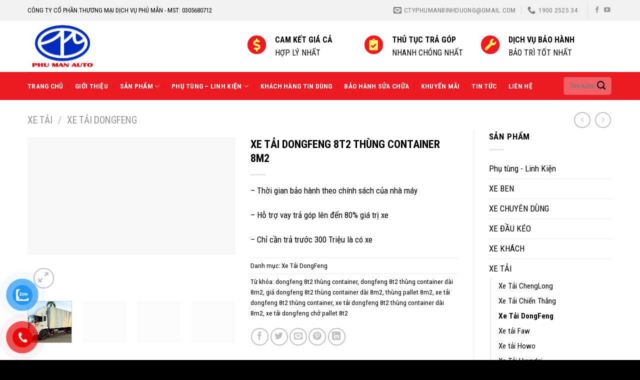

--- FILE ---
content_type: text/html; charset=UTF-8
request_url: https://otophuman.com.vn/san-pham/xe-tai-dongfeng-8t2-thung-container-8m2/
body_size: 35503
content:

<!DOCTYPE html>
<html lang="vi" class="loading-site no-js">
<head>
	<meta charset="UTF-8" />
	<link rel="profile" href="http://gmpg.org/xfn/11" />
	<link rel="pingback" href="https://otophuman.com.vn/xmlrpc.php" />

	<script>(function(html){html.className = html.className.replace(/\bno-js\b/,'js')})(document.documentElement);</script>
<meta name='robots' content='index, follow, max-image-preview:large, max-snippet:-1, max-video-preview:-1' />
<meta name="viewport" content="width=device-width, initial-scale=1, maximum-scale=1" />
	<!-- This site is optimized with the Yoast SEO plugin v21.0 - https://yoast.com/wordpress/plugins/seo/ -->
	<title>XE TẢI DONGFENG 8T2 THÙNG CONTAINER 8M2 - Ô Tô Phú Mẫn - Đại Lý Xe Tải Miền Nam Chính Hãng Uy Tín</title><link rel="preload" as="style" href="https://fonts.googleapis.com/css?family=Roboto%20Condensed%3Aregular%2C700%2Cregular%2C700%2Cregular&#038;display=swap" /><link rel="stylesheet" href="https://fonts.googleapis.com/css?family=Roboto%20Condensed%3Aregular%2C700%2Cregular%2C700%2Cregular&#038;display=swap" media="print" onload="this.media='all'" /><noscript><link rel="stylesheet" href="https://fonts.googleapis.com/css?family=Roboto%20Condensed%3Aregular%2C700%2Cregular%2C700%2Cregular&#038;display=swap" /></noscript>
	<meta name="description" content="Xe tải Dongfeng 8T2 thùng container dài 8M2 với thiết kế thùng dài 8.200 x 2.400 x 2.545 mm đáp ứng nhu cầu vận chuyển hàng hóa trong phân khúc" />
	<link rel="canonical" href="https://otophuman.com.vn/san-pham/xe-tai-dongfeng-8t2-thung-container-8m2/" />
	<meta property="og:locale" content="vi_VN" />
	<meta property="og:type" content="article" />
	<meta property="og:title" content="XE TẢI DONGFENG 8T2 THÙNG CONTAINER 8M2 - Ô Tô Phú Mẫn - Đại Lý Xe Tải Miền Nam Chính Hãng Uy Tín" />
	<meta property="og:description" content="Xe tải Dongfeng 8T2 thùng container dài 8M2 với thiết kế thùng dài 8.200 x 2.400 x 2.545 mm đáp ứng nhu cầu vận chuyển hàng hóa trong phân khúc" />
	<meta property="og:url" content="https://otophuman.com.vn/san-pham/xe-tai-dongfeng-8t2-thung-container-8m2/" />
	<meta property="og:site_name" content="Ô Tô Phú Mẫn - Đại Lý Xe Tải Miền Nam Chính Hãng Uy Tín" />
	<meta property="article:publisher" content="https://www.facebook.com/congtyphumanbinhduong" />
	<meta property="article:modified_time" content="2025-04-16T03:51:47+00:00" />
	<meta property="og:image" content="https://otophuman.com.vn/wp-content/uploads/2023/11/1.jpg" />
	<meta property="og:image:width" content="2048" />
	<meta property="og:image:height" content="1152" />
	<meta property="og:image:type" content="image/jpeg" />
	<meta name="twitter:card" content="summary_large_image" />
	<meta name="twitter:label1" content="Ước tính thời gian đọc" />
	<meta name="twitter:data1" content="5 phút" />
	<script type="application/ld+json" class="yoast-schema-graph">{"@context":"https://schema.org","@graph":[{"@type":"WebPage","@id":"https://otophuman.com.vn/san-pham/xe-tai-dongfeng-8t2-thung-container-8m2/","url":"https://otophuman.com.vn/san-pham/xe-tai-dongfeng-8t2-thung-container-8m2/","name":"XE TẢI DONGFENG 8T2 THÙNG CONTAINER 8M2 - Ô Tô Phú Mẫn - Đại Lý Xe Tải Miền Nam Chính Hãng Uy Tín","isPartOf":{"@id":"https://otophuman.com.vn/#website"},"primaryImageOfPage":{"@id":"https://otophuman.com.vn/san-pham/xe-tai-dongfeng-8t2-thung-container-8m2/#primaryimage"},"image":{"@id":"https://otophuman.com.vn/san-pham/xe-tai-dongfeng-8t2-thung-container-8m2/#primaryimage"},"thumbnailUrl":"https://otophuman.com.vn/wp-content/uploads/2023/11/1.jpg","datePublished":"2023-11-01T02:07:13+00:00","dateModified":"2025-04-16T03:51:47+00:00","description":"Xe tải Dongfeng 8T2 thùng container dài 8M2 với thiết kế thùng dài 8.200 x 2.400 x 2.545 mm đáp ứng nhu cầu vận chuyển hàng hóa trong phân khúc","breadcrumb":{"@id":"https://otophuman.com.vn/san-pham/xe-tai-dongfeng-8t2-thung-container-8m2/#breadcrumb"},"inLanguage":"vi","potentialAction":[{"@type":"ReadAction","target":["https://otophuman.com.vn/san-pham/xe-tai-dongfeng-8t2-thung-container-8m2/"]}]},{"@type":"ImageObject","inLanguage":"vi","@id":"https://otophuman.com.vn/san-pham/xe-tai-dongfeng-8t2-thung-container-8m2/#primaryimage","url":"https://otophuman.com.vn/wp-content/uploads/2023/11/1.jpg","contentUrl":"https://otophuman.com.vn/wp-content/uploads/2023/11/1.jpg","width":2048,"height":1152},{"@type":"BreadcrumbList","@id":"https://otophuman.com.vn/san-pham/xe-tai-dongfeng-8t2-thung-container-8m2/#breadcrumb","itemListElement":[{"@type":"ListItem","position":1,"name":"Trang chủ","item":"https://otophuman.com.vn/"},{"@type":"ListItem","position":2,"name":"Cửa hàng","item":"https://otophuman.com.vn/mua/"},{"@type":"ListItem","position":3,"name":"XE TẢI DONGFENG 8T2 THÙNG CONTAINER 8M2"}]},{"@type":"WebSite","@id":"https://otophuman.com.vn/#website","url":"https://otophuman.com.vn/","name":"Ô Tô Phú Mẫn - Đại Lý Xe Tải Miền Nam Chính Hãng Uy Tín","description":"","publisher":{"@id":"https://otophuman.com.vn/#organization"},"potentialAction":[{"@type":"SearchAction","target":{"@type":"EntryPoint","urlTemplate":"https://otophuman.com.vn/?s={search_term_string}"},"query-input":"required name=search_term_string"}],"inLanguage":"vi"},{"@type":"Organization","@id":"https://otophuman.com.vn/#organization","name":"Ô Tô Phú Mẫn - Đại Lý Xe Tải Miền Nam Chính Hãng Uy Tín","url":"https://otophuman.com.vn/","logo":{"@type":"ImageObject","inLanguage":"vi","@id":"https://otophuman.com.vn/#/schema/logo/image/","url":"https://otophuman.com.vn/wp-content/uploads/2023/05/logo-phu-man3.png","contentUrl":"https://otophuman.com.vn/wp-content/uploads/2023/05/logo-phu-man3.png","width":1871,"height":1166,"caption":"Ô Tô Phú Mẫn - Đại Lý Xe Tải Miền Nam Chính Hãng Uy Tín"},"image":{"@id":"https://otophuman.com.vn/#/schema/logo/image/"},"sameAs":["https://www.facebook.com/congtyphumanbinhduong"]}]}</script>
	<!-- / Yoast SEO plugin. -->


<link rel='dns-prefetch' href='//www.googletagmanager.com' />
<link rel='dns-prefetch' href='//cdn.jsdelivr.net' />
<link rel='dns-prefetch' href='//fonts.googleapis.com' />
<link href='https://fonts.gstatic.com' crossorigin rel='preconnect' />
<link rel='prefetch' href='https://otophuman.com.vn/wp-content/themes/flatsome/assets/js/chunk.countup.js?ver=3.16.2' />
<link rel='prefetch' href='https://otophuman.com.vn/wp-content/themes/flatsome/assets/js/chunk.sticky-sidebar.js?ver=3.16.2' />
<link rel='prefetch' href='https://otophuman.com.vn/wp-content/themes/flatsome/assets/js/chunk.tooltips.js?ver=3.16.2' />
<link rel='prefetch' href='https://otophuman.com.vn/wp-content/themes/flatsome/assets/js/chunk.vendors-popups.js?ver=3.16.2' />
<link rel='prefetch' href='https://otophuman.com.vn/wp-content/themes/flatsome/assets/js/chunk.vendors-slider.js?ver=3.16.2' />
<link rel="alternate" type="application/rss+xml" title="Dòng thông tin Ô Tô Phú Mẫn - Đại Lý Xe Tải Miền Nam Chính Hãng Uy Tín &raquo;" href="https://otophuman.com.vn/feed/" />
<link rel="alternate" type="application/rss+xml" title="Dòng phản hồi Ô Tô Phú Mẫn - Đại Lý Xe Tải Miền Nam Chính Hãng Uy Tín &raquo;" href="https://otophuman.com.vn/comments/feed/" />
<style type="text/css">
img.wp-smiley,
img.emoji {
	display: inline !important;
	border: none !important;
	box-shadow: none !important;
	height: 1em !important;
	width: 1em !important;
	margin: 0 0.07em !important;
	vertical-align: -0.1em !important;
	background: none !important;
	padding: 0 !important;
}
</style>
	<style id='wp-block-library-inline-css' type='text/css'>
:root{--wp-admin-theme-color:#007cba;--wp-admin-theme-color--rgb:0,124,186;--wp-admin-theme-color-darker-10:#006ba1;--wp-admin-theme-color-darker-10--rgb:0,107,161;--wp-admin-theme-color-darker-20:#005a87;--wp-admin-theme-color-darker-20--rgb:0,90,135;--wp-admin-border-width-focus:2px;--wp-block-synced-color:#7a00df;--wp-block-synced-color--rgb:122,0,223}@media (-webkit-min-device-pixel-ratio:2),(min-resolution:192dpi){:root{--wp-admin-border-width-focus:1.5px}}.wp-element-button{cursor:pointer}:root{--wp--preset--font-size--normal:16px;--wp--preset--font-size--huge:42px}:root .has-very-light-gray-background-color{background-color:#eee}:root .has-very-dark-gray-background-color{background-color:#313131}:root .has-very-light-gray-color{color:#eee}:root .has-very-dark-gray-color{color:#313131}:root .has-vivid-green-cyan-to-vivid-cyan-blue-gradient-background{background:linear-gradient(135deg,#00d084,#0693e3)}:root .has-purple-crush-gradient-background{background:linear-gradient(135deg,#34e2e4,#4721fb 50%,#ab1dfe)}:root .has-hazy-dawn-gradient-background{background:linear-gradient(135deg,#faaca8,#dad0ec)}:root .has-subdued-olive-gradient-background{background:linear-gradient(135deg,#fafae1,#67a671)}:root .has-atomic-cream-gradient-background{background:linear-gradient(135deg,#fdd79a,#004a59)}:root .has-nightshade-gradient-background{background:linear-gradient(135deg,#330968,#31cdcf)}:root .has-midnight-gradient-background{background:linear-gradient(135deg,#020381,#2874fc)}.has-regular-font-size{font-size:1em}.has-larger-font-size{font-size:2.625em}.has-normal-font-size{font-size:var(--wp--preset--font-size--normal)}.has-huge-font-size{font-size:var(--wp--preset--font-size--huge)}.has-text-align-center{text-align:center}.has-text-align-left{text-align:left}.has-text-align-right{text-align:right}#end-resizable-editor-section{display:none}.aligncenter{clear:both}.items-justified-left{justify-content:flex-start}.items-justified-center{justify-content:center}.items-justified-right{justify-content:flex-end}.items-justified-space-between{justify-content:space-between}.screen-reader-text{clip:rect(1px,1px,1px,1px);word-wrap:normal!important;border:0;-webkit-clip-path:inset(50%);clip-path:inset(50%);height:1px;margin:-1px;overflow:hidden;padding:0;position:absolute;width:1px}.screen-reader-text:focus{clip:auto!important;background-color:#ddd;-webkit-clip-path:none;clip-path:none;color:#444;display:block;font-size:1em;height:auto;left:5px;line-height:normal;padding:15px 23px 14px;text-decoration:none;top:5px;width:auto;z-index:100000}html :where(.has-border-color){border-style:solid}html :where([style*=border-top-color]){border-top-style:solid}html :where([style*=border-right-color]){border-right-style:solid}html :where([style*=border-bottom-color]){border-bottom-style:solid}html :where([style*=border-left-color]){border-left-style:solid}html :where([style*=border-width]){border-style:solid}html :where([style*=border-top-width]){border-top-style:solid}html :where([style*=border-right-width]){border-right-style:solid}html :where([style*=border-bottom-width]){border-bottom-style:solid}html :where([style*=border-left-width]){border-left-style:solid}html :where(img[class*=wp-image-]){height:auto;max-width:100%}figure{margin:0 0 1em}html :where(.is-position-sticky){--wp-admin--admin-bar--position-offset:var(--wp-admin--admin-bar--height,0px)}@media screen and (max-width:600px){html :where(.is-position-sticky){--wp-admin--admin-bar--position-offset:0px}}
</style>
<link rel='stylesheet' id='classic-theme-styles-css' href='https://otophuman.com.vn/wp-includes/css/classic-themes.min.css?ver=6.2' type='text/css' media='all' />
<link rel='stylesheet' id='contact-form-7-css' href='https://otophuman.com.vn/wp-content/plugins/contact-form-7/includes/css/styles.css?ver=5.8' type='text/css' media='all' />
<link rel='stylesheet' id='photoswipe-css' href='https://otophuman.com.vn/wp-content/plugins/woocommerce/assets/css/photoswipe/photoswipe.min.css?ver=8.0.3' type='text/css' media='all' />
<link rel='stylesheet' id='photoswipe-default-skin-css' href='https://otophuman.com.vn/wp-content/plugins/woocommerce/assets/css/photoswipe/default-skin/default-skin.min.css?ver=8.0.3' type='text/css' media='all' />
<style id='woocommerce-inline-inline-css' type='text/css'>
.woocommerce form .form-row .required { visibility: visible; }
</style>
<link rel='stylesheet' id='dashicons-css' href='https://otophuman.com.vn/wp-includes/css/dashicons.min.css?ver=6.2' type='text/css' media='all' />
<link rel='stylesheet' id='pzf-style-css' href='https://otophuman.com.vn/wp-content/plugins/button-contact-vr/css/style.css?ver=6.2' type='text/css' media='all' />
<link rel='stylesheet' id='flatsome-main-css' href='https://otophuman.com.vn/wp-content/themes/flatsome/assets/css/flatsome.css?ver=3.16.2' type='text/css' media='all' />
<style id='flatsome-main-inline-css' type='text/css'>
@font-face {
				font-family: "fl-icons";
				font-display: block;
				src: url(https://otophuman.com.vn/wp-content/themes/flatsome/assets/css/icons/fl-icons.eot?v=3.16.2);
				src:
					url(https://otophuman.com.vn/wp-content/themes/flatsome/assets/css/icons/fl-icons.eot#iefix?v=3.16.2) format("embedded-opentype"),
					url(https://otophuman.com.vn/wp-content/themes/flatsome/assets/css/icons/fl-icons.woff2?v=3.16.2) format("woff2"),
					url(https://otophuman.com.vn/wp-content/themes/flatsome/assets/css/icons/fl-icons.ttf?v=3.16.2) format("truetype"),
					url(https://otophuman.com.vn/wp-content/themes/flatsome/assets/css/icons/fl-icons.woff?v=3.16.2) format("woff"),
					url(https://otophuman.com.vn/wp-content/themes/flatsome/assets/css/icons/fl-icons.svg?v=3.16.2#fl-icons) format("svg");
			}
</style>
<link rel='stylesheet' id='flatsome-shop-css' href='https://otophuman.com.vn/wp-content/themes/flatsome/assets/css/flatsome-shop.css?ver=3.16.2' type='text/css' media='all' />
<link rel='stylesheet' id='flatsome-style-css' href='https://otophuman.com.vn/wp-content/themes/flatsome-child/style.css?ver=3.11.3' type='text/css' media='all' />

<script type='text/javascript' src='https://otophuman.com.vn/wp-includes/js/jquery/jquery.min.js?ver=3.6.3' id='jquery-core-js'></script>
<script type='text/javascript' src='https://otophuman.com.vn/wp-includes/js/jquery/jquery-migrate.min.js?ver=3.4.0' id='jquery-migrate-js'></script>

<!-- Google Analytics snippet added by Site Kit -->
<script type='text/javascript' src='https://www.googletagmanager.com/gtag/js?id=UA-192540866-2' id='google_gtagjs-js' async></script>
<script type='text/javascript' id='google_gtagjs-js-after'>
window.dataLayer = window.dataLayer || [];function gtag(){dataLayer.push(arguments);}
gtag('set', 'linker', {"domains":["otophuman.com.vn"]} );
gtag("js", new Date());
gtag("set", "developer_id.dZTNiMT", true);
gtag("config", "UA-192540866-2", {"anonymize_ip":true});
gtag("config", "G-07NK2V4EQT");
</script>

<!-- End Google Analytics snippet added by Site Kit -->
<link rel="https://api.w.org/" href="https://otophuman.com.vn/wp-json/" /><link rel="alternate" type="application/json" href="https://otophuman.com.vn/wp-json/wp/v2/product/3181" /><link rel="EditURI" type="application/rsd+xml" title="RSD" href="https://otophuman.com.vn/xmlrpc.php?rsd" />
<link rel="wlwmanifest" type="application/wlwmanifest+xml" href="https://otophuman.com.vn/wp-includes/wlwmanifest.xml" />
<meta name="generator" content="WordPress 6.2" />
<meta name="generator" content="WooCommerce 8.0.3" />
<link rel='shortlink' href='https://otophuman.com.vn/?p=3181' />
<link rel="alternate" type="application/json+oembed" href="https://otophuman.com.vn/wp-json/oembed/1.0/embed?url=https%3A%2F%2Fotophuman.com.vn%2Fsan-pham%2Fxe-tai-dongfeng-8t2-thung-container-8m2%2F" />
<link rel="alternate" type="text/xml+oembed" href="https://otophuman.com.vn/wp-json/oembed/1.0/embed?url=https%3A%2F%2Fotophuman.com.vn%2Fsan-pham%2Fxe-tai-dongfeng-8t2-thung-container-8m2%2F&#038;format=xml" />
<meta name="generator" content="Site Kit by Google 1.108.0" /><!-- Google tag (gtag.js) --> <script async src="https://www.googletagmanager.com/gtag/js?id=G-07NK2V4EQT"></script> <script> window.dataLayer = window.dataLayer || []; function gtag(){dataLayer.push(arguments);} gtag('js', new Date()); gtag('config', 'G-07NK2V4EQT'); </script>
<!-- Event snippet for Người liên hệ conversion page --> <script> gtag('event', 'conversion', {'send_to': 'AW-16621838217/lUw7CPHwtcEZEIm_9PU9'}); </script>
<!-- Google tag (gtag.js) -->
<script async src="https://www.googletagmanager.com/gtag/js?id=G-RKCGM2VKWV"></script>
<script>
  window.dataLayer = window.dataLayer || [];
  function gtag(){dataLayer.push(arguments);}
  gtag('js', new Date());

  gtag('config', 'G-RKCGM2VKWV');
</script>

<!-- Google tag (gtag.js) -->
<script async src="https://www.googletagmanager.com/gtag/js?id=AW-11490036603">
</script>
<script>
  window.dataLayer = window.dataLayer || [];
  function gtag(){dataLayer.push(arguments);}
  gtag('js', new Date());

  gtag('config', 'AW-11490036603');
</script>

<!-- Meta Pixel Code -->
<script>
!function(f,b,e,v,n,t,s)
{if(f.fbq)return;n=f.fbq=function(){n.callMethod?
n.callMethod.apply(n,arguments):n.queue.push(arguments)};
if(!f._fbq)f._fbq=n;n.push=n;n.loaded=!0;n.version='2.0';
n.queue=[];t=b.createElement(e);t.async=!0;
t.src=v;s=b.getElementsByTagName(e)[0];
s.parentNode.insertBefore(t,s)}(window, document,'script',
'https://connect.facebook.net/en_US/fbevents.js');
fbq('init', '967265098193320');
fbq('track', 'PageView');
</script>
<noscript><img height="1" width="1" style="display:none"
src="https://www.facebook.com/tr?id=967265098193320&ev=PageView&noscript=1"
/></noscript>
<!-- End Meta Pixel Code --><!-- Schema optimized by Schema Pro --><script type="application/ld+json">{"@context":"https://schema.org","@type":"Product","name":"XE TẢI DONGFENG 8T2 THÙNG CONTAINER 8M2","image":{"@type":"ImageObject","url":"https://otophuman.com.vn/wp-content/uploads/2023/11/1.jpg","width":2048,"height":1152},"description":"Xe tải Dongfeng 8T2 thùng container dài 8M2 với thiết kế thùng dài 8.200 x 2.400 x 2.545 mm đáp ứng nhu cầu vận chuyển hàng hóa trong phân khúc dòng xe tải trung. Xe tải 8T2 thùng container sản xuất trên dây chuyền công nghệ hiện đại, thiết kế theo tiêu chuẩn khí thải Euro 5 mới nhất, với nhiều tính năng nổi bật và cao cấp. Hiện tại, xe đã có mặt tại Phú Mẫn Bình Dương, một đại lý bán xe uy tín nhất tại thị trường miền Nam.\r\n\r\n\r\nNGOẠI THẤT XE TẢI DONGFENG 8T2 THÙNG CONTAINER DÀI 8M2\r\nCabin xe tải Dongfeng 8T2 thùng container là cabin kép, có giường nằm, thiết kế kiểu dáng vuông theo nguyên lý khí động học, giảm tối đa lực cản của gió tác động lên xe. Kết hợp lưới tản nhiệt dạng tổ ong làm mát động cơ tốt hơn qua đó giúp Dongfeng 8 tấn chở pallet chứa linh kiện điện tử vận hành êm ái, ổn định khi di chuyển, tiết kiệm nhiên liệu và nâng cao hiệu quả kinh tế.\r\n\r\nXe có hệ thống đèn pha và đèn sương mù sử dụng công nghệ Halogen siêu sáng giúp xe làm việc vào ban đêm và trong thời tiết sương mù tốt hơn. Ngoài ra, cụm gương chiếu hậu kích thước lớn kết hợp cùng gương chiếu hông và gương cầu đầu cabin giúp tài xế quan sát tối đa các điểm mù qua đó điều khiển xe an toàn hơn.\r\n\r\n\r\nTHÙNG XE TẢI DONGFENG 8T2 THÙNG CONTAINER DÀI 8M2\r\nThùng xe được thiết kế chắc chắn, với khung xương đúc nguyên khối, tăng độ cứng rắn, chịu lực tốt, kèm theo kích thước thùng 8.200 x 2.400 x 2.545 mm thích hợp cho việc vận chuyển hàng hóa cồng kềnh.\r\n\r\n\r\n\r\nTrong thùng xe tải Dongfeng 8T2 thùng container bao gồm con lăn theo xe giúp cho việc đưa hàng hóa lên xe và xuống xe dễ dàng nhanh chóng, tiết kiệm sức lao động của nhân công.\r\n\r\n\r\nNỘI THẤT XE TẢI DONGFENG 8T2\r\nNội thất xe tải Dongfeng 8T2 thùng container dài 8M2 được thiết kế khoang cabin rộng rãi với 3 chỗ ngồi và 1 giường nằm cao cấp, ghế hơi êm ái giúp tài xế thoải mái trên suốt chặng đường. ảng điều khiển trung tâm được bố trí màn hình led thể hiện các thông số chi tiết, rõ ràng hơn. Hệ thống giải trí đầy đủ, đa phương tiện, màn hình cảm ứng giúp các bác tài thoải mái thư giản.\r\n\r\n\r\nĐỘNG CƠ XE TẢI DONGFENG 8T2\r\nXe tải Dongfeng 8T2 thùng container sở hữu động cơ Cummins ISB180 50, máy dầu 4 kỳ, 6 xilanh thẳng hàng, tăng áp, sản sinh công suất cực đại 132KW/2.500 vòng/phút, thể tích 5.900 cm3, sử dụng nhiên liệu Diesel theo tiêu chuẩn khí thải Euro 5 giúp tiết kiệm nhiên liệu khi vận hành, vận hành xe mạnh mẽ êm ái, thách thức mọi địa hình, điều kiện thời tiết.\r\n\r\n\r\nDỊCH VỤ HỖ TRỢ KHÁCH HÀNG MUA XE TẢI\r\n\r\n \tHỗ trợ các thủ tục trả góp: Vay vốn ngân hàng hoặc Công Ty Tài Chính từ 60-90% tùy loại xe. Thời gian vay 24 – 72 tháng, hồ sơ thủ tục đơn giản, nhanh chóng và đơn giản.\r\n \tHỗ trợ đăng ký, đăng kiểm: Làm các thủ tục đăng ký, đăng kiểm, hoán cải để hoàn thiện một chiếc xe hoàn chỉnh đến tay khách hàng.\r\n \tBảo hành chính hãng trên toàn quốc: Dịch vụ sửa chữa và thay thế phụ tùng chính hãng có nguồn gốc rõ ràng, mang đến sự an tâm nhất cho Quý khách hàng.\r\n \tDịch vụ đóng thùng theo yêu cầu: Công ty chúng tôi có xưởng sản xuất các loại thùng: thùng bảo ôn, thùng đông lạnh, thùng mui phủ, thùng nâng hạ, thùng chở xe máy, lắp cẩu, kéo dài chassis.\r\n\r\n&nbsp;\r\n\r\n&nbsp;","offers":{"@type":"Offer","price":"0","url":"https://otophuman.com.vn/san-pham/xe-tai-dongfeng-8t2-thung-container-8m2/"}}</script><!-- / Schema optimized by Schema Pro --><!-- breadcrumb Schema optimized by Schema Pro --><script type="application/ld+json">{"@context":"https:\/\/schema.org","@type":"BreadcrumbList","itemListElement":[{"@type":"ListItem","position":1,"item":{"@id":"https:\/\/otophuman.com.vn\/","name":"Home"}},{"@type":"ListItem","position":2,"item":{"@id":"https:\/\/otophuman.com.vn\/mua\/","name":"S\u1ea3n ph\u1ea9m"}},{"@type":"ListItem","position":3,"item":{"@id":"https:\/\/otophuman.com.vn\/san-pham\/xe-tai-dongfeng-8t2-thung-container-8m2\/","name":"XE T\u1ea2I DONGFENG 8T2 TH\u00d9NG CONTAINER 8M2"}}]}</script><!-- / breadcrumb Schema optimized by Schema Pro --><style>.bg{opacity: 0; transition: opacity 1s; -webkit-transition: opacity 1s;} .bg-loaded{opacity: 1;}</style><!-- Google Tag Manager -->
<script>(function(w,d,s,l,i){w[l]=w[l]||[];w[l].push({'gtm.start':
new Date().getTime(),event:'gtm.js'});var f=d.getElementsByTagName(s)[0],
j=d.createElement(s),dl=l!='dataLayer'?'&l='+l:'';j.async=true;j.src=
'https://www.googletagmanager.com/gtm.js?id='+i+dl;f.parentNode.insertBefore(j,f);
})(window,document,'script','dataLayer','GTM-T333RGBS');</script>
<!-- End Google Tag Manager -->	<noscript><style>.woocommerce-product-gallery{ opacity: 1 !important; }</style></noscript>
				<style id="wpsp-style-frontend"></style>
			<link rel="icon" href="https://otophuman.com.vn/wp-content/uploads/2023/06/cropped-logo-oto-phuman-32x32.png" sizes="32x32" />
<link rel="icon" href="https://otophuman.com.vn/wp-content/uploads/2023/06/cropped-logo-oto-phuman-192x192.png" sizes="192x192" />
<link rel="apple-touch-icon" href="https://otophuman.com.vn/wp-content/uploads/2023/06/cropped-logo-oto-phuman-180x180.png" />
<meta name="msapplication-TileImage" content="https://otophuman.com.vn/wp-content/uploads/2023/06/cropped-logo-oto-phuman-270x270.png" />
<style id="custom-css" type="text/css">:root {--primary-color: #ed1a21;}.container-width, .full-width .ubermenu-nav, .container, .row{max-width: 1200px}.row.row-collapse{max-width: 1170px}.row.row-small{max-width: 1192.5px}.row.row-large{max-width: 1230px}.header-main{height: 103px}#logo img{max-height: 103px}#logo{width:309px;}#logo img{padding:8px 0;}.header-bottom{min-height: 56px}.header-top{min-height: 41px}.transparent .header-main{height: 90px}.transparent #logo img{max-height: 90px}.has-transparent + .page-title:first-of-type,.has-transparent + #main > .page-title,.has-transparent + #main > div > .page-title,.has-transparent + #main .page-header-wrapper:first-of-type .page-title{padding-top: 170px;}.header.show-on-scroll,.stuck .header-main{height:70px!important}.stuck #logo img{max-height: 70px!important}.search-form{ width: 61%;}.header-bottom {background-color: #ed1a21}.header-main .nav > li > a{line-height: 16px }.stuck .header-main .nav > li > a{line-height: 50px }.header-bottom-nav > li > a{line-height: 16px }@media (max-width: 549px) {.header-main{height: 70px}#logo img{max-height: 70px}}.nav-dropdown-has-arrow.nav-dropdown-has-border li.has-dropdown:before{border-bottom-color: #f5f5f5;}.nav .nav-dropdown{border-color: #f5f5f5 }.nav-dropdown{font-size:101%}.header-top{background-color:#f1f1f1!important;}/* Color */.accordion-title.active, .has-icon-bg .icon .icon-inner,.logo a, .primary.is-underline, .primary.is-link, .badge-outline .badge-inner, .nav-outline > li.active> a,.nav-outline >li.active > a, .cart-icon strong,[data-color='primary'], .is-outline.primary{color: #ed1a21;}/* Color !important */[data-text-color="primary"]{color: #ed1a21!important;}/* Background Color */[data-text-bg="primary"]{background-color: #ed1a21;}/* Background */.scroll-to-bullets a,.featured-title, .label-new.menu-item > a:after, .nav-pagination > li > .current,.nav-pagination > li > span:hover,.nav-pagination > li > a:hover,.has-hover:hover .badge-outline .badge-inner,button[type="submit"], .button.wc-forward:not(.checkout):not(.checkout-button), .button.submit-button, .button.primary:not(.is-outline),.featured-table .title,.is-outline:hover, .has-icon:hover .icon-label,.nav-dropdown-bold .nav-column li > a:hover, .nav-dropdown.nav-dropdown-bold > li > a:hover, .nav-dropdown-bold.dark .nav-column li > a:hover, .nav-dropdown.nav-dropdown-bold.dark > li > a:hover, .header-vertical-menu__opener ,.is-outline:hover, .tagcloud a:hover,.grid-tools a, input[type='submit']:not(.is-form), .box-badge:hover .box-text, input.button.alt,.nav-box > li > a:hover,.nav-box > li.active > a,.nav-pills > li.active > a ,.current-dropdown .cart-icon strong, .cart-icon:hover strong, .nav-line-bottom > li > a:before, .nav-line-grow > li > a:before, .nav-line > li > a:before,.banner, .header-top, .slider-nav-circle .flickity-prev-next-button:hover svg, .slider-nav-circle .flickity-prev-next-button:hover .arrow, .primary.is-outline:hover, .button.primary:not(.is-outline), input[type='submit'].primary, input[type='submit'].primary, input[type='reset'].button, input[type='button'].primary, .badge-inner{background-color: #ed1a21;}/* Border */.nav-vertical.nav-tabs > li.active > a,.scroll-to-bullets a.active,.nav-pagination > li > .current,.nav-pagination > li > span:hover,.nav-pagination > li > a:hover,.has-hover:hover .badge-outline .badge-inner,.accordion-title.active,.featured-table,.is-outline:hover, .tagcloud a:hover,blockquote, .has-border, .cart-icon strong:after,.cart-icon strong,.blockUI:before, .processing:before,.loading-spin, .slider-nav-circle .flickity-prev-next-button:hover svg, .slider-nav-circle .flickity-prev-next-button:hover .arrow, .primary.is-outline:hover{border-color: #ed1a21}.nav-tabs > li.active > a{border-top-color: #ed1a21}.widget_shopping_cart_content .blockUI.blockOverlay:before { border-left-color: #ed1a21 }.woocommerce-checkout-review-order .blockUI.blockOverlay:before { border-left-color: #ed1a21 }/* Fill */.slider .flickity-prev-next-button:hover svg,.slider .flickity-prev-next-button:hover .arrow{fill: #ed1a21;}/* Focus */.primary:focus-visible, .submit-button:focus-visible, button[type="submit"]:focus-visible { outline-color: #ed1a21!important; }body{color: #000000}h1,h2,h3,h4,h5,h6,.heading-font{color: #000000;}body{font-size: 106%;}@media screen and (max-width: 549px){body{font-size: 100%;}}body{font-family: "Roboto Condensed", sans-serif;}body {font-weight: 400;font-style: normal;}.nav > li > a {font-family: "Roboto Condensed", sans-serif;}.mobile-sidebar-levels-2 .nav > li > ul > li > a {font-family: "Roboto Condensed", sans-serif;}.nav > li > a,.mobile-sidebar-levels-2 .nav > li > ul > li > a {font-weight: 700;font-style: normal;}h1,h2,h3,h4,h5,h6,.heading-font, .off-canvas-center .nav-sidebar.nav-vertical > li > a{font-family: "Roboto Condensed", sans-serif;}h1,h2,h3,h4,h5,h6,.heading-font,.banner h1,.banner h2 {font-weight: 700;font-style: normal;}.alt-font{font-family: "Roboto Condensed", sans-serif;}.alt-font {font-weight: 400!important;font-style: normal!important;}.header:not(.transparent) .header-bottom-nav.nav > li > a{color: #ffffff;}.header:not(.transparent) .header-bottom-nav.nav > li > a:hover,.header:not(.transparent) .header-bottom-nav.nav > li.active > a,.header:not(.transparent) .header-bottom-nav.nav > li.current > a,.header:not(.transparent) .header-bottom-nav.nav > li > a.active,.header:not(.transparent) .header-bottom-nav.nav > li > a.current{color: #feec66;}.header-bottom-nav.nav-line-bottom > li > a:before,.header-bottom-nav.nav-line-grow > li > a:before,.header-bottom-nav.nav-line > li > a:before,.header-bottom-nav.nav-box > li > a:hover,.header-bottom-nav.nav-box > li.active > a,.header-bottom-nav.nav-pills > li > a:hover,.header-bottom-nav.nav-pills > li.active > a{color:#FFF!important;background-color: #feec66;}a{color: #000000;}a:hover{color: #ed1a21;}.tagcloud a:hover{border-color: #ed1a21;background-color: #ed1a21;}.current .breadcrumb-step, [data-icon-label]:after, .button#place_order,.button.checkout,.checkout-button,.single_add_to_cart_button.button{background-color: #ed1a21!important }.badge-inner.on-sale{background-color: #ed1a21}@media screen and (min-width: 550px){.products .box-vertical .box-image{min-width: 300px!important;width: 300px!important;}}.absolute-footer, html{background-color: #000000}.page-title-small + main .product-container > .row{padding-top:0;}.nav-vertical-fly-out > li + li {border-top-width: 1px; border-top-style: solid;}/* Custom CSS */.section-title.section-title-normal h2, .section-title.section-title-normal a {/* display: inline; */width: auto;margin-bottom: 0px;font-size: 22px;}.section-title.section-title-normal h2 + p {margin:0px}.section-title.section-title-normal h3 {/* display: inline; */width: auto;margin-bottom: 0px;}.section-title.section-title-normal h3 + p {margin:0px}span.post_comments.op-7.block.is-xsmall {display: none;}.top-desc ul {padding-left: 40px;}.snowflake {color: #fff;font-size: 1em;font-family: Arial;text-shadow: 0 0 1px #000;} @-webkit-keyframes snowflakes-fall{0%{top:-10%}100%{top:100%}}@-webkit-keyframes snowflakes-shake{0%{-webkit-transform:translateX(0px);transform:translateX(0px)}50%{-webkit-transform:translateX(80px);transform:translateX(80px)}100%{-webkit-transform:translateX(0px);transform:translateX(0px)}}@keyframes snowflakes-fall{0%{top:-10%}100%{top:100%}}@keyframes snowflakes-shake{0%{transform:translateX(0px)}50%{transform:translateX(80px)}100%{transform:translateX(0px)}}.snowflake{position:fixed;top:-10%;z-index:9999;-webkit-user-select:none;-moz-user-select:none;-ms-user-select:none;user-select:none;cursor:default;-webkit-animation-name:snowflakes-fall,snowflakes-shake;-webkit-animation-duration:10s,3s;-webkit-animation-timing-function:linear,ease-in-out;-webkit-animation-iteration-count:infinite,infinite;-webkit-animation-play-state:running,running;animation-name:snowflakes-fall,snowflakes-shake;animation-duration:10s,3s;animation-timing-function:linear,ease-in-out;animation-iteration-count:infinite,infinite;animation-play-state:running,running}.snowflake:nth-of-type(0){left:1%;-webkit-animation-delay:0s,0s;animation-delay:0s,0s}.snowflake:nth-of-type(1){left:10%;-webkit-animation-delay:1s,1s;animation-delay:1s,1s}.snowflake:nth-of-type(2){left:20%;-webkit-animation-delay:6s,.5s;animation-delay:6s,.5s}.snowflake:nth-of-type(3){left:30%;-webkit-animation-delay:4s,2s;animation-delay:4s,2s}.snowflake:nth-of-type(4){left:40%;-webkit-animation-delay:2s,2s;animation-delay:2s,2s}.snowflake:nth-of-type(5){left:50%;-webkit-animation-delay:8s,3s;animation-delay:8s,3s}.snowflake:nth-of-type(6){left:60%;-webkit-animation-delay:6s,2s;animation-delay:6s,2s}.snowflake:nth-of-type(7){left:70%;-webkit-animation-delay:2.5s,1s;animation-delay:2.5s,1s}.snowflake:nth-of-type(8){left:80%;-webkit-animation-delay:1s,0s;animation-delay:1s,0s}.snowflake:nth-of-type(9){left:90%;-webkit-animation-delay:3s,1.5s;animation-delay:3s,1.5s}.label-new.menu-item > a:after{content:"New";}.label-hot.menu-item > a:after{content:"Hot";}.label-sale.menu-item > a:after{content:"Sale";}.label-popular.menu-item > a:after{content:"Popular";}</style>		<style type="text/css" id="wp-custom-css">
			table tr td {
    border: 1px solid #EEE;
    padding: 5px;
    border-collapse: collapse;
}
.col{
	padding:0px 15px 10px;
}
.form-flat input:not([type="submit"]), .form-flat textarea, .form-flat select{
	background-color: rgba(255, 255, 255, 0.3);
}
/*header*/
.icon-header h5{
	margin-bottom:0px;
	text-transform:uppercase;
	font-size:16px;
}
.icon-header span{
	font-size:16px;
	font-weight:400;
	
}
.icon-header .col{
	padding:0px;
}
.logo-left .logo {
    margin-left: 0;
    margin-right: 100px;
}
/*icon danh muc*/
.icon-dm .col-inner{
	border:1px solid #ccc !important;
	padding:25px;
	}
.icon-dm .icon-inner:hover{
	webkit-transform:rotate(360deg);
        -ms-transform:rotate(360deg);
        -moz-transform:rotate(360deg);
        -o-transform:rotate(360deg);
       transform:rotate(360deg);
	transition:1.3s;
}
/*tieu de*/
.h2-title{
	position: relative;
    text-align: center;
    background: url(http://demo28.muathemewordpress.net/wp-content/uploads/2019/08/line.png);
   background-position: center;
    background-repeat-y: no-repeat;
}
.h2-title .title--default {
	width:auto;
   position: static;
	  font-size: 25px;
    margin-bottom: 0;
    font-weight: 700;
    text-transform: uppercase;
    text-align: center;
    display: inline-block;
    background: #fff;
    padding: 0px 20px;
	   
}
.btn-xem-tat-ca{
	margin:20px 0px;
}
/*sản phẩm danh mục*/
.box-image{
	    border: 1px solid #ccc;
}
.badge{

	    height: 1.8em;
    width: 3em;
}
.badge-inner.on-sale{
		border-bottom-right-radius: 15px;
    border-top-right-radius: 15px;
}
span.amount{
	color:#ED1A21;
}
del span.amount{
	opacity:0.9;
	color:#111;
}
.xoa-padding-col .col{
	padding:0px 15px 0px;
}
/*footer*/
.footer-wrapper li{
	list-style:circle;
}
.form-flat input:not([type="submit"]), .form-flat textarea, .form-flat select,.form-flat button, .form-flat input{
	    border-radius: 5px;
}
/*chi tiet sp*/
.add-border-top {
	border-top:1px solid #dedede;
}
.add-padding{
	padding:10px 0px;
}
/*Bộ lọc sản phẩm*/
.woof label {
    margin-top: 10px;
   
    margin-left: 12px;
}
.woof_container_inner h4 {
    border-left: 8px solid #DE6900;
    background: #f5f5f5;
    padding: 3px 8px;
}

/*icon dien thoai*/
.mobile-hotline{display:none}
.hotline {position: fixed;
    left: 10px;
    bottom: 10px;
    z-index: 9000;
    display: block;
    background: #fac100;
    color: red;
    padding-top: 5px;padding-bottom:5px; padding-left:12px; padding-right: 12px;
    border-radius: 99px;}
.hotline .hotline-number{font-size:20px; color: #b20000; font-weight: bold}
 
@media  (max-width: 767px) {
 
    .hotline{
 
        display :none;}}
.section-title-normal {
    border-bottom: 2px solid #ed1a21;
}
.section-title-main {
    background: #ed1a21;
    color: #fff;
    padding: 5px 15px 5px 15px!important;
    border-radius: 10px 10px 0 0;
}
/*footer*/
.sago-footer,.sago-footer h3 {
	color:#fff;
}
.sago-footer a,.sago-footer p,.sago-footer li{
	color:#f0f0f0;
	font-size:95%;
}
.sago-footer li{
	margin-left:0px !important;
	list-style:none;
}
h1.product-title.product_title.entry-title{
	font-size:130%
}		</style>
		</head>

<body class="product-template-default single single-product postid-3181 theme-flatsome woocommerce woocommerce-page woocommerce-no-js wp-schema-pro-2.3.0 full-width box-shadow lightbox nav-dropdown-has-shadow nav-dropdown-has-border">

<!-- Google Tag Manager (noscript) -->
<noscript><iframe src="https://www.googletagmanager.com/ns.html?id=GTM-T333RGBS"
height="0" width="0" style="display:none;visibility:hidden"></iframe></noscript>
<!-- End Google Tag Manager (noscript) --><svg xmlns="http://www.w3.org/2000/svg" viewBox="0 0 0 0" width="0" height="0" focusable="false" role="none" style="visibility: hidden; position: absolute; left: -9999px; overflow: hidden;" ><defs><filter id="wp-duotone-dark-grayscale"><feColorMatrix color-interpolation-filters="sRGB" type="matrix" values=" .299 .587 .114 0 0 .299 .587 .114 0 0 .299 .587 .114 0 0 .299 .587 .114 0 0 " /><feComponentTransfer color-interpolation-filters="sRGB" ><feFuncR type="table" tableValues="0 0.49803921568627" /><feFuncG type="table" tableValues="0 0.49803921568627" /><feFuncB type="table" tableValues="0 0.49803921568627" /><feFuncA type="table" tableValues="1 1" /></feComponentTransfer><feComposite in2="SourceGraphic" operator="in" /></filter></defs></svg><svg xmlns="http://www.w3.org/2000/svg" viewBox="0 0 0 0" width="0" height="0" focusable="false" role="none" style="visibility: hidden; position: absolute; left: -9999px; overflow: hidden;" ><defs><filter id="wp-duotone-grayscale"><feColorMatrix color-interpolation-filters="sRGB" type="matrix" values=" .299 .587 .114 0 0 .299 .587 .114 0 0 .299 .587 .114 0 0 .299 .587 .114 0 0 " /><feComponentTransfer color-interpolation-filters="sRGB" ><feFuncR type="table" tableValues="0 1" /><feFuncG type="table" tableValues="0 1" /><feFuncB type="table" tableValues="0 1" /><feFuncA type="table" tableValues="1 1" /></feComponentTransfer><feComposite in2="SourceGraphic" operator="in" /></filter></defs></svg><svg xmlns="http://www.w3.org/2000/svg" viewBox="0 0 0 0" width="0" height="0" focusable="false" role="none" style="visibility: hidden; position: absolute; left: -9999px; overflow: hidden;" ><defs><filter id="wp-duotone-purple-yellow"><feColorMatrix color-interpolation-filters="sRGB" type="matrix" values=" .299 .587 .114 0 0 .299 .587 .114 0 0 .299 .587 .114 0 0 .299 .587 .114 0 0 " /><feComponentTransfer color-interpolation-filters="sRGB" ><feFuncR type="table" tableValues="0.54901960784314 0.98823529411765" /><feFuncG type="table" tableValues="0 1" /><feFuncB type="table" tableValues="0.71764705882353 0.25490196078431" /><feFuncA type="table" tableValues="1 1" /></feComponentTransfer><feComposite in2="SourceGraphic" operator="in" /></filter></defs></svg><svg xmlns="http://www.w3.org/2000/svg" viewBox="0 0 0 0" width="0" height="0" focusable="false" role="none" style="visibility: hidden; position: absolute; left: -9999px; overflow: hidden;" ><defs><filter id="wp-duotone-blue-red"><feColorMatrix color-interpolation-filters="sRGB" type="matrix" values=" .299 .587 .114 0 0 .299 .587 .114 0 0 .299 .587 .114 0 0 .299 .587 .114 0 0 " /><feComponentTransfer color-interpolation-filters="sRGB" ><feFuncR type="table" tableValues="0 1" /><feFuncG type="table" tableValues="0 0.27843137254902" /><feFuncB type="table" tableValues="0.5921568627451 0.27843137254902" /><feFuncA type="table" tableValues="1 1" /></feComponentTransfer><feComposite in2="SourceGraphic" operator="in" /></filter></defs></svg><svg xmlns="http://www.w3.org/2000/svg" viewBox="0 0 0 0" width="0" height="0" focusable="false" role="none" style="visibility: hidden; position: absolute; left: -9999px; overflow: hidden;" ><defs><filter id="wp-duotone-midnight"><feColorMatrix color-interpolation-filters="sRGB" type="matrix" values=" .299 .587 .114 0 0 .299 .587 .114 0 0 .299 .587 .114 0 0 .299 .587 .114 0 0 " /><feComponentTransfer color-interpolation-filters="sRGB" ><feFuncR type="table" tableValues="0 0" /><feFuncG type="table" tableValues="0 0.64705882352941" /><feFuncB type="table" tableValues="0 1" /><feFuncA type="table" tableValues="1 1" /></feComponentTransfer><feComposite in2="SourceGraphic" operator="in" /></filter></defs></svg><svg xmlns="http://www.w3.org/2000/svg" viewBox="0 0 0 0" width="0" height="0" focusable="false" role="none" style="visibility: hidden; position: absolute; left: -9999px; overflow: hidden;" ><defs><filter id="wp-duotone-magenta-yellow"><feColorMatrix color-interpolation-filters="sRGB" type="matrix" values=" .299 .587 .114 0 0 .299 .587 .114 0 0 .299 .587 .114 0 0 .299 .587 .114 0 0 " /><feComponentTransfer color-interpolation-filters="sRGB" ><feFuncR type="table" tableValues="0.78039215686275 1" /><feFuncG type="table" tableValues="0 0.94901960784314" /><feFuncB type="table" tableValues="0.35294117647059 0.47058823529412" /><feFuncA type="table" tableValues="1 1" /></feComponentTransfer><feComposite in2="SourceGraphic" operator="in" /></filter></defs></svg><svg xmlns="http://www.w3.org/2000/svg" viewBox="0 0 0 0" width="0" height="0" focusable="false" role="none" style="visibility: hidden; position: absolute; left: -9999px; overflow: hidden;" ><defs><filter id="wp-duotone-purple-green"><feColorMatrix color-interpolation-filters="sRGB" type="matrix" values=" .299 .587 .114 0 0 .299 .587 .114 0 0 .299 .587 .114 0 0 .299 .587 .114 0 0 " /><feComponentTransfer color-interpolation-filters="sRGB" ><feFuncR type="table" tableValues="0.65098039215686 0.40392156862745" /><feFuncG type="table" tableValues="0 1" /><feFuncB type="table" tableValues="0.44705882352941 0.4" /><feFuncA type="table" tableValues="1 1" /></feComponentTransfer><feComposite in2="SourceGraphic" operator="in" /></filter></defs></svg><svg xmlns="http://www.w3.org/2000/svg" viewBox="0 0 0 0" width="0" height="0" focusable="false" role="none" style="visibility: hidden; position: absolute; left: -9999px; overflow: hidden;" ><defs><filter id="wp-duotone-blue-orange"><feColorMatrix color-interpolation-filters="sRGB" type="matrix" values=" .299 .587 .114 0 0 .299 .587 .114 0 0 .299 .587 .114 0 0 .299 .587 .114 0 0 " /><feComponentTransfer color-interpolation-filters="sRGB" ><feFuncR type="table" tableValues="0.098039215686275 1" /><feFuncG type="table" tableValues="0 0.66274509803922" /><feFuncB type="table" tableValues="0.84705882352941 0.41960784313725" /><feFuncA type="table" tableValues="1 1" /></feComponentTransfer><feComposite in2="SourceGraphic" operator="in" /></filter></defs></svg>
<a class="skip-link screen-reader-text" href="#main">Skip to content</a>

<div id="wrapper">

	
	<header id="header" class="header ">
		<div class="header-wrapper">
			<div id="top-bar" class="header-top hide-for-sticky hide-for-medium">
    <div class="flex-row container">
      <div class="flex-col hide-for-medium flex-left">
          <ul class="nav nav-left medium-nav-center nav-small  nav-divided">
              <li class="html custom html_topbar_left">CÔNG TY CỔ PHẦN THƯƠNG MẠI DỊCH VỤ PHÚ MẪN - MST: 0305680712</li>          </ul>
      </div>

      <div class="flex-col hide-for-medium flex-center">
          <ul class="nav nav-center nav-small  nav-divided">
                        </ul>
      </div>

      <div class="flex-col hide-for-medium flex-right">
         <ul class="nav top-bar-nav nav-right nav-small  nav-divided">
              <li class="header-contact-wrapper">
		<ul id="header-contact" class="nav nav-divided nav-uppercase header-contact">
		
						<li class="">
			  <a href="mailto:#" class="tooltip" title="#">
				  <i class="icon-envelop" style="font-size:16px;" ></i>			       <span>
			       	ctyphumanbinhduong@gmail.com			       </span>
			  </a>
			</li>
			
			
						<li class="">
			  <a href="tel:1900 2525 34" class="tooltip" title="1900 2525 34">
			     <i class="icon-phone" style="font-size:16px;" ></i>			      <span>1900 2525 34</span>
			  </a>
			</li>
				</ul>
</li>
<li class="header-divider"></li><li class="html header-social-icons ml-0">
	<div class="social-icons follow-icons" ><a href="https://www.facebook.com/congtyphumanbinhduong" target="_blank" data-label="Facebook" rel="noopener noreferrer nofollow" class="icon plain facebook tooltip" title="Follow on Facebook" aria-label="Follow on Facebook"><i class="icon-facebook" ></i></a><a href="https://www.youtube.com/channel/UCngW-gKD67r84_f8ULg1S-g" target="_blank" rel="noopener noreferrer nofollow" data-label="YouTube" class="icon plain  youtube tooltip" title="Follow on YouTube" aria-label="Follow on YouTube"><i class="icon-youtube" ></i></a></div></li>
          </ul>
      </div>

      
    </div>
</div>
<div id="masthead" class="header-main hide-for-sticky">
      <div class="header-inner flex-row container logo-left medium-logo-center" role="navigation">

          <!-- Logo -->
          <div id="logo" class="flex-col logo">
            
<!-- Header logo -->
<a href="https://otophuman.com.vn/" title="Ô Tô Phú Mẫn &#8211; Đại Lý Xe Tải Miền Nam Chính Hãng Uy Tín" rel="home">
		<img width="309" height="103" src="/wp-content/uploads/2023/05/logo-phu-man3.png" class="header_logo header-logo" alt="Ô Tô Phú Mẫn &#8211; Đại Lý Xe Tải Miền Nam Chính Hãng Uy Tín"/><img  width="1020" height="636" src="https://otophuman.com.vn/wp-content/uploads/2023/05/logo-phu-man3-1284x800.png" class="header-logo-dark" alt="Ô Tô Phú Mẫn &#8211; Đại Lý Xe Tải Miền Nam Chính Hãng Uy Tín"/></a>
          </div>

          <!-- Mobile Left Elements -->
          <div class="flex-col show-for-medium flex-left">
            <ul class="mobile-nav nav nav-left ">
              <li class="nav-icon has-icon">
  		<a href="#" data-open="#main-menu" data-pos="left" data-bg="main-menu-overlay" data-color="" class="is-small" aria-label="Menu" aria-controls="main-menu" aria-expanded="false">

		  <i class="icon-menu" ></i>
		  		</a>
	</li>
            </ul>
          </div>

          <!-- Left Elements -->
          <div class="flex-col hide-for-medium flex-left
            flex-grow">
            <ul class="header-nav header-nav-main nav nav-left  nav-uppercase" >
              <li class="header-block"><div class="header-block-block-1">	<section class="section" id="section_273216471">
		<div class="bg section-bg fill bg-fill  bg-loaded" >

			
			
			

		</div>

		

		<div class="section-content relative">
			

<div class="row row-collapse align-middle icon-header"  id="row-392666607">


	<div id="col-1093149202" class="col medium-4 small-12 large-4"  >
				<div class="col-inner"  >
			
			


		<div class="icon-box featured-box icon-box-left text-left"  >
					<div class="icon-box-img" style="width: 39px">
				<div class="icon">
					<div class="icon-inner" >
						<img width="52" height="52" src="https://otophuman.com.vn/wp-content/uploads/2019/09/icon-price.png" class="attachment-medium size-medium" alt="" decoding="async" loading="lazy" />					</div>
				</div>
			</div>
				<div class="icon-box-text last-reset">
									

<h5>CAM KẾT GIÁ CẢ</h5>
<p><span>HỢP LÝ NHẤT
</span></p>

		</div>
	</div>
	
	

		</div>
					</div>

	

	<div id="col-1691734179" class="col medium-4 small-12 large-4"  >
				<div class="col-inner"  >
			
			


		<div class="icon-box featured-box icon-box-left text-left"  >
					<div class="icon-box-img" style="width: 39px">
				<div class="icon">
					<div class="icon-inner" >
						<img width="52" height="52" src="https://otophuman.com.vn/wp-content/uploads/2019/09/icon-tragop.png" class="attachment-medium size-medium" alt="" decoding="async" loading="lazy" />					</div>
				</div>
			</div>
				<div class="icon-box-text last-reset">
									

<h5>THỦ TỤC TRẢ GÓP</h5>
<p><span>NHANH CHÓNG NHẤT</span></p>

		</div>
	</div>
	
	

		</div>
					</div>

	

	<div id="col-1153627878" class="col medium-4 small-12 large-4"  >
				<div class="col-inner"  >
			
			


		<div class="icon-box featured-box icon-box-left text-left"  >
					<div class="icon-box-img" style="width: 39px">
				<div class="icon">
					<div class="icon-inner" >
						<img width="52" height="52" src="https://otophuman.com.vn/wp-content/uploads/2019/09/icon-baoduong.png" class="attachment-medium size-medium" alt="" decoding="async" loading="lazy" />					</div>
				</div>
			</div>
				<div class="icon-box-text last-reset">
									

<h5>DỊCH VỤ BẢO HÀNH</h5>
<p><span>BẢO TRÌ TỐT NHẤT
</span></p>

		</div>
	</div>
	
	

		</div>
					</div>

	

</div>

		</div>

		
<style>
#section_273216471 {
  padding-top: 22px;
  padding-bottom: 22px;
}
#section_273216471 .ux-shape-divider--top svg {
  height: 150px;
  --divider-top-width: 100%;
}
#section_273216471 .ux-shape-divider--bottom svg {
  height: 150px;
  --divider-width: 100%;
}
</style>
	</section>
	</div></li>            </ul>
          </div>

          <!-- Right Elements -->
          <div class="flex-col hide-for-medium flex-right">
            <ul class="header-nav header-nav-main nav nav-right  nav-uppercase">
                          </ul>
          </div>

          <!-- Mobile Right Elements -->
          <div class="flex-col show-for-medium flex-right">
            <ul class="mobile-nav nav nav-right ">
              <li class="cart-item has-icon">

      <a href="https://otophuman.com.vn/gio-hang/" title="Giỏ hàng" class="header-cart-link is-small">
  
    <span class="cart-icon image-icon">
    <strong>0</strong>
  </span>
  </a>

</li>
            </ul>
          </div>

      </div>

            <div class="container"><div class="top-divider full-width"></div></div>
      </div>
<div id="wide-nav" class="header-bottom wide-nav hide-for-sticky hide-for-medium">
    <div class="flex-row container">

                        <div class="flex-col hide-for-medium flex-left">
                <ul class="nav header-nav header-bottom-nav nav-left  nav-divided nav-uppercase">
                    <li id="menu-item-34" class="menu-item menu-item-type-custom menu-item-object-custom menu-item-home menu-item-34 menu-item-design-default"><a href="https://otophuman.com.vn/" class="nav-top-link">Trang chủ</a></li>
<li id="menu-item-408" class="menu-item menu-item-type-post_type menu-item-object-page menu-item-408 menu-item-design-default"><a href="https://otophuman.com.vn/gioi-thieu/" class="nav-top-link">Giới thiệu</a></li>
<li id="menu-item-35" class="menu-item menu-item-type-post_type menu-item-object-page menu-item-has-children current_page_parent menu-item-35 menu-item-design-default has-dropdown"><a href="https://otophuman.com.vn/mua/" class="nav-top-link" aria-expanded="false" aria-haspopup="menu">Sản phẩm<i class="icon-angle-down" ></i></a>
<ul class="sub-menu nav-dropdown nav-dropdown-simple">
	<li id="menu-item-906" class="menu-item menu-item-type-custom menu-item-object-custom menu-item-has-children menu-item-906 nav-dropdown-col"><a href="https://otophuman.com.vn/xe-tai/">XE TẢI</a>
	<ul class="sub-menu nav-column nav-dropdown-simple">
		<li id="menu-item-41" class="menu-item menu-item-type-taxonomy menu-item-object-product_cat menu-item-41"><a href="https://otophuman.com.vn/xe-tai-faw/">Xe tải Faw</a></li>
		<li id="menu-item-39" class="menu-item menu-item-type-taxonomy menu-item-object-product_cat menu-item-39"><a href="https://otophuman.com.vn/xe-tai-jac/">Xe tải Jac</a></li>
		<li id="menu-item-40" class="menu-item menu-item-type-taxonomy menu-item-object-product_cat menu-item-40"><a href="https://otophuman.com.vn/xe-tai-howo/">Xe tải Howo</a></li>
		<li id="menu-item-42" class="menu-item menu-item-type-taxonomy menu-item-object-product_cat menu-item-42"><a href="https://otophuman.com.vn/xe-tai-srm/">Xe tải SRM</a></li>
		<li id="menu-item-895" class="menu-item menu-item-type-taxonomy menu-item-object-product_cat menu-item-895"><a href="https://otophuman.com.vn/xe-tai-kenbo/">Xe Tải KenBo</a></li>
		<li id="menu-item-900" class="menu-item menu-item-type-taxonomy menu-item-object-product_cat current-product-ancestor current-menu-parent current-product-parent menu-item-900 active"><a href="https://otophuman.com.vn/xe-tai-dongfeng/">Xe Tải DongFeng</a></li>
		<li id="menu-item-883" class="menu-item menu-item-type-taxonomy menu-item-object-product_cat menu-item-883"><a href="https://otophuman.com.vn/xe-tai-chenglong/">Xe Tải ChengLong</a></li>
		<li id="menu-item-893" class="menu-item menu-item-type-taxonomy menu-item-object-product_cat menu-item-893"><a href="https://otophuman.com.vn/xe-tai-veam/">Xe Tải Veam</a></li>
		<li id="menu-item-901" class="menu-item menu-item-type-taxonomy menu-item-object-product_cat menu-item-901"><a href="https://otophuman.com.vn/xe-tai-vinh-phat/">Xe Tải Vĩnh Phát</a></li>
		<li id="menu-item-894" class="menu-item menu-item-type-taxonomy menu-item-object-product_cat menu-item-894"><a href="https://otophuman.com.vn/xe-tai-wuling/">Xe Tải Wuling</a></li>
		<li id="menu-item-886" class="menu-item menu-item-type-taxonomy menu-item-object-product_cat menu-item-886"><a href="https://otophuman.com.vn/xe-tai-chien-thang/">Xe Tải Chiến Thắng</a></li>
		<li id="menu-item-2959" class="menu-item menu-item-type-taxonomy menu-item-object-product_cat menu-item-2959"><a href="https://otophuman.com.vn/xe-tai-truong-giang/">Xe tải Trường Giang</a></li>
		<li id="menu-item-885" class="menu-item menu-item-type-taxonomy menu-item-object-product_cat menu-item-885"><a href="https://otophuman.com.vn/xe-tai-suzuki/">Xe Tải Suzuki</a></li>
		<li id="menu-item-884" class="menu-item menu-item-type-taxonomy menu-item-object-product_cat menu-item-884"><a href="https://otophuman.com.vn/xe-tai-hyundai/">Xe Tải Hyundai</a></li>
	</ul>
</li>
	<li id="menu-item-887" class="menu-item menu-item-type-taxonomy menu-item-object-product_cat menu-item-has-children menu-item-887 nav-dropdown-col"><a href="https://otophuman.com.vn/xe-ben/">XE BEN</a>
	<ul class="sub-menu nav-column nav-dropdown-simple">
		<li id="menu-item-889" class="menu-item menu-item-type-taxonomy menu-item-object-product_cat menu-item-889"><a href="https://otophuman.com.vn/xe-ben-chien-thang/">Xe Ben Chiến Thắng</a></li>
		<li id="menu-item-890" class="menu-item menu-item-type-taxonomy menu-item-object-product_cat menu-item-890"><a href="https://otophuman.com.vn/xe-ben-truong-giang/">Xe Ben Trường Giang</a></li>
		<li id="menu-item-4783" class="menu-item menu-item-type-taxonomy menu-item-object-product_cat menu-item-4783"><a href="https://otophuman.com.vn/xe-ben-srm/">Xe Ben SRM</a></li>
	</ul>
</li>
	<li id="menu-item-888" class="menu-item menu-item-type-taxonomy menu-item-object-product_cat menu-item-has-children menu-item-888 nav-dropdown-col"><a href="https://otophuman.com.vn/xe-chuyen-dung/">XE CHUYÊN DÙNG</a>
	<ul class="sub-menu nav-column nav-dropdown-simple">
		<li id="menu-item-891" class="menu-item menu-item-type-taxonomy menu-item-object-product_cat menu-item-891"><a href="https://otophuman.com.vn/xe-cuu-hoa/">Xe Cứu Hỏa</a></li>
		<li id="menu-item-4428" class="menu-item menu-item-type-taxonomy menu-item-object-product_cat menu-item-4428"><a href="https://otophuman.com.vn/xe-tang-le/">Xe Tang Lễ</a></li>
		<li id="menu-item-902" class="menu-item menu-item-type-taxonomy menu-item-object-product_cat menu-item-902"><a href="https://otophuman.com.vn/xe-tuoi-nuoc-rua-duong/">Xe Tưới Nước Rửa Đường</a></li>
		<li id="menu-item-5036" class="menu-item menu-item-type-taxonomy menu-item-object-product_cat menu-item-5036"><a href="https://otophuman.com.vn/xe-bon-cam/">Xe Bồn Cám</a></li>
		<li id="menu-item-3007" class="menu-item menu-item-type-taxonomy menu-item-object-product_cat menu-item-3007"><a href="https://otophuman.com.vn/xe-bon-xi-tec/">Xe Bồn Xi Téc</a></li>
		<li id="menu-item-892" class="menu-item menu-item-type-taxonomy menu-item-object-product_cat menu-item-892"><a href="https://otophuman.com.vn/xe-tai-gan-cau/">Xe Tải Gắn Cẩu</a></li>
		<li id="menu-item-4422" class="menu-item menu-item-type-taxonomy menu-item-object-product_cat menu-item-4422"><a href="https://otophuman.com.vn/xe-cau-nang-nguoi/">Xe Cẩu Nâng Người</a></li>
		<li id="menu-item-4424" class="menu-item menu-item-type-taxonomy menu-item-object-product_cat menu-item-4424"><a href="https://otophuman.com.vn/xe-keo-cuu-ho/">Xe Kéo Cứu Hộ</a></li>
		<li id="menu-item-2730" class="menu-item menu-item-type-taxonomy menu-item-object-product_cat menu-item-2730"><a href="https://otophuman.com.vn/xe-ep-rac-xe-cho-rac/">Xe Ép Rác &#8211; Xe Chở Rác</a></li>
		<li id="menu-item-4423" class="menu-item menu-item-type-taxonomy menu-item-object-product_cat menu-item-4423"><a href="https://otophuman.com.vn/xe-hut-ham-cam-chat-thai/">Xe Hút Hầm Cầu, Chất Thải</a></li>
		<li id="menu-item-4425" class="menu-item menu-item-type-taxonomy menu-item-object-product_cat menu-item-4425"><a href="https://otophuman.com.vn/xe-quet-duong-hut-bui/">Xe Quét Đường Hút Bụi</a></li>
		<li id="menu-item-4426" class="menu-item menu-item-type-taxonomy menu-item-object-product_cat menu-item-4426"><a href="https://otophuman.com.vn/xe-rai-nhua-duong/">Xe Rải Nhựa Đường</a></li>
		<li id="menu-item-4427" class="menu-item menu-item-type-taxonomy menu-item-object-product_cat menu-item-4427"><a href="https://otophuman.com.vn/xe-san-khau-luu-dong/">Xe Sân Khấu Lưu Động</a></li>
		<li id="menu-item-4421" class="menu-item menu-item-type-taxonomy menu-item-object-product_cat menu-item-4421"><a href="https://otophuman.com.vn/xe-ben-tron-be-tong/">Xe Ben Trộn Bê Tông</a></li>
	</ul>
</li>
	<li id="menu-item-2029" class="menu-item menu-item-type-custom menu-item-object-custom menu-item-has-children menu-item-2029 nav-dropdown-col"><a href="https://otophuman.com.vn/xe-dau-keo/">XE ĐẦU KÉO</a>
	<ul class="sub-menu nav-column nav-dropdown-simple">
		<li id="menu-item-2886" class="menu-item menu-item-type-taxonomy menu-item-object-product_cat menu-item-2886"><a href="https://otophuman.com.vn/dau-keo-my/">Đầu kéo Mỹ</a></li>
		<li id="menu-item-2361" class="menu-item menu-item-type-custom menu-item-object-custom menu-item-2361"><a href="https://otophuman.com.vn/dau-keo-jac/">Đầu Kéo Jac</a></li>
		<li id="menu-item-2030" class="menu-item menu-item-type-custom menu-item-object-custom menu-item-2030"><a href="https://otophuman.com.vn/dau-keo-faw/">Đầu Kéo Faw</a></li>
		<li id="menu-item-2031" class="menu-item menu-item-type-custom menu-item-object-custom menu-item-2031"><a href="https://otophuman.com.vn/dau-keo-howo/">Đầu Kéo Howo</a></li>
		<li id="menu-item-2032" class="menu-item menu-item-type-custom menu-item-object-custom menu-item-2032"><a href="https://otophuman.com.vn/dau-keo-dongfeng/">Đầu Kéo Dongfeng</a></li>
		<li id="menu-item-2033" class="menu-item menu-item-type-custom menu-item-object-custom menu-item-2033"><a href="https://otophuman.com.vn/dau-keo-chenglong/">Đầu Kéo ChengLong</a></li>
	</ul>
</li>
	<li id="menu-item-4560" class="menu-item menu-item-type-taxonomy menu-item-object-product_cat menu-item-has-children menu-item-4560 nav-dropdown-col"><a href="https://otophuman.com.vn/xe-khach/">XE KHÁCH</a>
	<ul class="sub-menu nav-column nav-dropdown-simple">
		<li id="menu-item-4561" class="menu-item menu-item-type-taxonomy menu-item-object-product_cat menu-item-4561"><a href="https://otophuman.com.vn/xe-khach-king-long/">Xe khách King Long</a></li>
	</ul>
</li>
</ul>
</li>
<li id="menu-item-43" class="menu-item menu-item-type-taxonomy menu-item-object-product_cat menu-item-has-children menu-item-43 menu-item-design-default has-dropdown"><a href="https://otophuman.com.vn/phu-tung-linh-kien/" class="nav-top-link" aria-expanded="false" aria-haspopup="menu">Phụ tùng &#8211; Linh Kiện<i class="icon-angle-down" ></i></a>
<ul class="sub-menu nav-dropdown nav-dropdown-simple">
	<li id="menu-item-406" class="menu-item menu-item-type-taxonomy menu-item-object-product_cat menu-item-406"><a href="https://otophuman.com.vn/phu-tung-linh-kien-xe-tai-howo/">Phụ tùng, Linh Kiện Xe tải Howo</a></li>
	<li id="menu-item-404" class="menu-item menu-item-type-taxonomy menu-item-object-product_cat menu-item-404"><a href="https://otophuman.com.vn/phu-tung-linh-kien-xe-tai-dongben/">Phụ tùng, Linh Kiện Xe tải Dongben</a></li>
	<li id="menu-item-405" class="menu-item menu-item-type-taxonomy menu-item-object-product_cat menu-item-405"><a href="https://otophuman.com.vn/phu-tung-linh-kien-xe-tai-jac/">Phụ tùng, Linh Kiện Xe tải Jac</a></li>
	<li id="menu-item-403" class="menu-item menu-item-type-taxonomy menu-item-object-product_cat menu-item-403"><a href="https://otophuman.com.vn/phu-tung-linh-kien-xe-tai-faw/">Phụ tùng, Linh Kiện Xe tải Faw</a></li>
	<li id="menu-item-3789" class="menu-item menu-item-type-post_type menu-item-object-page menu-item-3789"><a href="https://otophuman.com.vn/phu-tung-linh-kien-xe-tai-dongfeng/">Phụ tùng, Linh kiện Xe tải DongFeng</a></li>
</ul>
</li>
<li id="menu-item-782" class="menu-item menu-item-type-post_type menu-item-object-page menu-item-782 menu-item-design-default"><a href="https://otophuman.com.vn/khach-hang-tin-dung/" class="nav-top-link">Khách hàng tin dùng</a></li>
<li id="menu-item-470" class="menu-item menu-item-type-post_type menu-item-object-page menu-item-470 menu-item-design-default"><a href="https://otophuman.com.vn/bao-hanh-sua-chua/" class="nav-top-link">Bảo hành sửa chữa</a></li>
<li id="menu-item-37" class="menu-item menu-item-type-taxonomy menu-item-object-category menu-item-37 menu-item-design-default"><a href="https://otophuman.com.vn/chuyen-muc/khuyen-mai/" class="nav-top-link">Khuyến mãi</a></li>
<li id="menu-item-38" class="menu-item menu-item-type-taxonomy menu-item-object-category menu-item-38 menu-item-design-default"><a href="https://otophuman.com.vn/chuyen-muc/tin-tuc/" class="nav-top-link">Tin tức</a></li>
<li id="menu-item-36" class="menu-item menu-item-type-post_type menu-item-object-page menu-item-36 menu-item-design-default"><a href="https://otophuman.com.vn/lien-he/" class="nav-top-link">Liên hệ</a></li>
                </ul>
            </div>
            
            
                        <div class="flex-col hide-for-medium flex-right flex-grow">
              <ul class="nav header-nav header-bottom-nav nav-right  nav-divided nav-uppercase">
                   <li class="header-search-form search-form html relative has-icon">
	<div class="header-search-form-wrapper">
		<div class="searchform-wrapper ux-search-box relative form-flat is-normal"><form role="search" method="get" class="searchform" action="https://otophuman.com.vn/">
	<div class="flex-row relative">
						<div class="flex-col flex-grow">
			<label class="screen-reader-text" for="woocommerce-product-search-field-0">Tìm kiếm:</label>
			<input type="search" id="woocommerce-product-search-field-0" class="search-field mb-0" placeholder="Tìm kiếm..." value="" name="s" />
			<input type="hidden" name="post_type" value="product" />
					</div>
		<div class="flex-col">
			<button type="submit" value="Tìm kiếm" class="ux-search-submit submit-button secondary button  icon mb-0" aria-label="Submit">
				<i class="icon-search" ></i>			</button>
		</div>
	</div>
	<div class="live-search-results text-left z-top"></div>
</form>
</div>	</div>
</li>
              </ul>
            </div>
            
            
    </div>
</div>

<div class="header-bg-container fill"><div class="header-bg-image fill"></div><div class="header-bg-color fill"></div></div>		</div>
	</header>

	<div class="page-title shop-page-title product-page-title">
	<div class="page-title-inner flex-row medium-flex-wrap container">
	  <div class="flex-col flex-grow medium-text-center">
	  		<div class="is-large">
	<nav class="woocommerce-breadcrumb breadcrumbs uppercase"><a href="https://otophuman.com.vn/xe-tai/">XE TẢI</a> <span class="divider">&#47;</span> <a href="https://otophuman.com.vn/xe-tai-dongfeng/">Xe Tải DongFeng</a></nav></div>
	  </div>

	   <div class="flex-col medium-text-center">
		   	<ul class="next-prev-thumbs is-small ">         <li class="prod-dropdown has-dropdown">
               <a href="https://otophuman.com.vn/san-pham/xe-tai-dongfeng-7t8-thung-kin-9m7/"  rel="next" class="button icon is-outline circle">
                  <i class="icon-angle-left" ></i>              </a>
              <div class="nav-dropdown">
                <a title="XE TẢI DONGFENG 7T8 THÙNG KÍN 9M7" href="https://otophuman.com.vn/san-pham/xe-tai-dongfeng-7t8-thung-kin-9m7/">
                <img width="100" height="100" src="data:image/svg+xml,%3Csvg%20viewBox%3D%220%200%20100%20100%22%20xmlns%3D%22http%3A%2F%2Fwww.w3.org%2F2000%2Fsvg%22%3E%3C%2Fsvg%3E" data-src="https://otophuman.com.vn/wp-content/uploads/2023/11/16d8f560e1db36856fca-100x100.jpg" class="lazy-load attachment-woocommerce_gallery_thumbnail size-woocommerce_gallery_thumbnail wp-post-image" alt="" decoding="async" srcset="" data-srcset="https://otophuman.com.vn/wp-content/uploads/2023/11/16d8f560e1db36856fca-100x100.jpg 100w, https://otophuman.com.vn/wp-content/uploads/2023/11/16d8f560e1db36856fca-280x280.jpg 280w, https://otophuman.com.vn/wp-content/uploads/2023/11/16d8f560e1db36856fca-300x300.jpg 300w" sizes="(max-width: 100px) 100vw, 100px" /></a>
              </div>
          </li>
               <li class="prod-dropdown has-dropdown">
               <a href="https://otophuman.com.vn/san-pham/xe-tai-dongfeng-hoang-huy-4-chan-thung-kin/" rel="next" class="button icon is-outline circle">
                  <i class="icon-angle-right" ></i>              </a>
              <div class="nav-dropdown">
                  <a title="XE TẢI DONGFENG HOÀNG HUY 4 CHÂN THÙNG KÍN" href="https://otophuman.com.vn/san-pham/xe-tai-dongfeng-hoang-huy-4-chan-thung-kin/">
                  <img width="100" height="100" src="data:image/svg+xml,%3Csvg%20viewBox%3D%220%200%20100%20100%22%20xmlns%3D%22http%3A%2F%2Fwww.w3.org%2F2000%2Fsvg%22%3E%3C%2Fsvg%3E" data-src="https://otophuman.com.vn/wp-content/uploads/2023/05/dgg-7-100x100.jpg" class="lazy-load attachment-woocommerce_gallery_thumbnail size-woocommerce_gallery_thumbnail wp-post-image" alt="" decoding="async" srcset="" data-srcset="https://otophuman.com.vn/wp-content/uploads/2023/05/dgg-7-100x100.jpg 100w, https://otophuman.com.vn/wp-content/uploads/2023/05/dgg-7-280x280.jpg 280w, https://otophuman.com.vn/wp-content/uploads/2023/05/dgg-7-300x300.jpg 300w" sizes="(max-width: 100px) 100vw, 100px" /></a>
              </div>
          </li>
      </ul>	   </div>
	</div>
</div>

	<main id="main" class="">

	<div class="shop-container">

		
			<div class="container">
	<div class="woocommerce-notices-wrapper"></div></div>
<div id="product-3181" class="product type-product post-3181 status-publish first instock product_cat-xe-tai-dongfeng product_tag-dongfeng-8t2-thung-container product_tag-dongfeng-8t2-thung-container-dai-8m2 product_tag-gia-dongfeng-8t2-thung-container-dai-8m2 product_tag-thung-pallet-8m2 product_tag-xe-tai-dongfeng-8t2-thung-container product_tag-xe-tai-dongfeng-8t2-thung-container-dai-8m2 product_tag-xe-tai-dongfeng-cho-pallet-8t2 has-post-thumbnail shipping-taxable product-type-simple">
	<div class="row content-row row-divided row-large row-reverse">
	<div id="product-sidebar" class="col large-3 hide-for-medium shop-sidebar ">
		<aside id="woocommerce_product_categories-4" class="widget woocommerce widget_product_categories"><span class="widget-title shop-sidebar">Sản phẩm</span><div class="is-divider small"></div><ul class="product-categories"><li class="cat-item cat-item-21 cat-parent"><a href="https://otophuman.com.vn/phu-tung-linh-kien/">Phụ tùng - Linh Kiện</a><ul class='children'>
<li class="cat-item cat-item-37"><a href="https://otophuman.com.vn/phu-tung-linh-kien-xe-tai-dongben/">Phụ tùng, Linh Kiện Xe tải Dongben</a></li>
<li class="cat-item cat-item-1052"><a href="https://otophuman.com.vn/phu-tung-linh-kien-xe-tai-dongfeng/">Phụ tùng, Linh Kiện Xe tải DongFeng</a></li>
<li class="cat-item cat-item-36"><a href="https://otophuman.com.vn/phu-tung-linh-kien-xe-tai-faw/">Phụ tùng, Linh Kiện Xe tải Faw</a></li>
<li class="cat-item cat-item-35"><a href="https://otophuman.com.vn/phu-tung-linh-kien-xe-tai-howo/">Phụ tùng, Linh Kiện Xe tải Howo</a></li>
<li class="cat-item cat-item-38"><a href="https://otophuman.com.vn/phu-tung-linh-kien-xe-tai-jac/">Phụ tùng, Linh Kiện Xe tải Jac</a></li>
</ul>
</li>
<li class="cat-item cat-item-65 cat-parent"><a href="https://otophuman.com.vn/xe-ben/">XE BEN</a><ul class='children'>
<li class="cat-item cat-item-67"><a href="https://otophuman.com.vn/xe-ben-chien-thang/">Xe Ben Chiến Thắng</a></li>
<li class="cat-item cat-item-1439"><a href="https://otophuman.com.vn/xe-ben-srm/">Xe Ben SRM</a></li>
<li class="cat-item cat-item-68"><a href="https://otophuman.com.vn/xe-ben-truong-giang/">Xe Ben Trường Giang</a></li>
</ul>
</li>
<li class="cat-item cat-item-66 cat-parent"><a href="https://otophuman.com.vn/xe-chuyen-dung/">XE CHUYÊN DÙNG</a><ul class='children'>
<li class="cat-item cat-item-1278"><a href="https://otophuman.com.vn/xe-ben-tron-be-tong/">Xe Ben Trộn Bê Tông</a></li>
<li class="cat-item cat-item-1524"><a href="https://otophuman.com.vn/xe-bon-cam/">Xe Bồn Cám</a></li>
<li class="cat-item cat-item-933"><a href="https://otophuman.com.vn/xe-bon-xi-tec/">Xe Bồn Xi Téc</a></li>
<li class="cat-item cat-item-1283"><a href="https://otophuman.com.vn/xe-cau-nang-nguoi/">Xe Cẩu Nâng Người</a></li>
<li class="cat-item cat-item-69"><a href="https://otophuman.com.vn/xe-cuu-hoa/">Xe Cứu Hỏa</a></li>
<li class="cat-item cat-item-599"><a href="https://otophuman.com.vn/xe-ep-rac-xe-cho-rac/">Xe Ép Rác - Xe Chở Rác</a></li>
<li class="cat-item cat-item-1281"><a href="https://otophuman.com.vn/xe-hut-ham-cam-chat-thai/">Xe Hút Hầm Cầu, Chất Thải</a></li>
<li class="cat-item cat-item-1282"><a href="https://otophuman.com.vn/xe-keo-cuu-ho/">Xe Kéo Cứu Hộ</a></li>
<li class="cat-item cat-item-1284"><a href="https://otophuman.com.vn/xe-quet-duong-hut-bui/">Xe Quét Đường Hút Bụi</a></li>
<li class="cat-item cat-item-1277"><a href="https://otophuman.com.vn/xe-rai-nhua-duong/">Xe Rải Nhựa Đường</a></li>
<li class="cat-item cat-item-1280"><a href="https://otophuman.com.vn/xe-san-khau-luu-dong/">Xe Sân Khấu Lưu Động</a></li>
<li class="cat-item cat-item-70"><a href="https://otophuman.com.vn/xe-tai-gan-cau/">Xe Tải Gắn Cẩu</a></li>
<li class="cat-item cat-item-1279"><a href="https://otophuman.com.vn/xe-tang-le/">Xe Tang Lễ</a></li>
<li class="cat-item cat-item-71"><a href="https://otophuman.com.vn/xe-tuoi-nuoc-rua-duong/">Xe Tưới Nước Rửa Đường</a></li>
</ul>
</li>
<li class="cat-item cat-item-605 cat-parent"><a href="https://otophuman.com.vn/xe-dau-keo/">XE ĐẦU KÉO</a><ul class='children'>
<li class="cat-item cat-item-609"><a href="https://otophuman.com.vn/dau-keo-chenglong/">Đầu Kéo Chenglong</a></li>
<li class="cat-item cat-item-608"><a href="https://otophuman.com.vn/dau-keo-dongfeng/">Đầu Kéo Dongfeng</a></li>
<li class="cat-item cat-item-606"><a href="https://otophuman.com.vn/dau-keo-faw/">Đầu Kéo Faw</a></li>
<li class="cat-item cat-item-607"><a href="https://otophuman.com.vn/dau-keo-howo/">Đầu Kéo Howo</a></li>
<li class="cat-item cat-item-790"><a href="https://otophuman.com.vn/dau-keo-jac/">Đầu Kéo Jac</a></li>
<li class="cat-item cat-item-855"><a href="https://otophuman.com.vn/dau-keo-my/">Đầu kéo Mỹ</a></li>
</ul>
</li>
<li class="cat-item cat-item-1368 cat-parent"><a href="https://otophuman.com.vn/xe-khach/">XE KHÁCH</a><ul class='children'>
<li class="cat-item cat-item-1369"><a href="https://otophuman.com.vn/xe-khach-king-long/">Xe khách King Long</a></li>
</ul>
</li>
<li class="cat-item cat-item-839 cat-parent current-cat-parent"><a href="https://otophuman.com.vn/xe-tai/">XE TẢI</a><ul class='children'>
<li class="cat-item cat-item-61"><a href="https://otophuman.com.vn/xe-tai-chenglong/">Xe Tải ChengLong</a></li>
<li class="cat-item cat-item-64"><a href="https://otophuman.com.vn/xe-tai-chien-thang/">Xe Tải Chiến Thắng</a></li>
<li class="cat-item cat-item-56 current-cat"><a href="https://otophuman.com.vn/xe-tai-dongfeng/">Xe Tải DongFeng</a></li>
<li class="cat-item cat-item-15"><a href="https://otophuman.com.vn/xe-tai-faw/">Xe tải Faw</a></li>
<li class="cat-item cat-item-20"><a href="https://otophuman.com.vn/xe-tai-howo/">Xe tải Howo</a></li>
<li class="cat-item cat-item-62"><a href="https://otophuman.com.vn/xe-tai-hyundai/">Xe Tải Hyundai</a></li>
<li class="cat-item cat-item-17"><a href="https://otophuman.com.vn/xe-tai-jac/">Xe tải Jac</a></li>
<li class="cat-item cat-item-58"><a href="https://otophuman.com.vn/xe-tai-kenbo/">Xe Tải KenBo</a></li>
<li class="cat-item cat-item-18"><a href="https://otophuman.com.vn/xe-tai-srm/">Xe tải SRM</a></li>
<li class="cat-item cat-item-63"><a href="https://otophuman.com.vn/xe-tai-suzuki/">Xe Tải Suzuki</a></li>
<li class="cat-item cat-item-899"><a href="https://otophuman.com.vn/xe-tai-truong-giang/">Xe tải Trường Giang</a></li>
<li class="cat-item cat-item-60"><a href="https://otophuman.com.vn/xe-tai-veam/">Xe Tải Veam</a></li>
<li class="cat-item cat-item-57"><a href="https://otophuman.com.vn/xe-tai-vinh-phat/">Xe Tải Vĩnh Phát</a></li>
<li class="cat-item cat-item-59"><a href="https://otophuman.com.vn/xe-tai-wuling/">Xe Tải Wuling</a></li>
</ul>
</li>
</ul></aside><aside id="woocommerce_products-4" class="widget woocommerce widget_products"><span class="widget-title shop-sidebar">Sản phẩm hot</span><div class="is-divider small"></div><ul class="product_list_widget"><li>
	
	<a href="https://otophuman.com.vn/san-pham/xe-tai-srm-t15-thung-lung-990kg/">
		<img width="100" height="100" src="data:image/svg+xml,%3Csvg%20viewBox%3D%220%200%20100%20100%22%20xmlns%3D%22http%3A%2F%2Fwww.w3.org%2F2000%2Fsvg%22%3E%3C%2Fsvg%3E" data-src="https://otophuman.com.vn/wp-content/uploads/2025/12/xe-tai-srm-t15-thung-lung-100x100.png" class="lazy-load attachment-woocommerce_gallery_thumbnail size-woocommerce_gallery_thumbnail" alt="Xe tải SRM T15 thùng lửng" decoding="async" srcset="" data-srcset="https://otophuman.com.vn/wp-content/uploads/2025/12/xe-tai-srm-t15-thung-lung-100x100.png 100w, https://otophuman.com.vn/wp-content/uploads/2025/12/xe-tai-srm-t15-thung-lung-280x280.png 280w, https://otophuman.com.vn/wp-content/uploads/2025/12/xe-tai-srm-t15-thung-lung-300x300.png 300w" sizes="(max-width: 100px) 100vw, 100px" />		<span class="product-title">XE TẢI SRM T15 THÙNG LỬNG 990KG</span>
	</a>

				
	
	</li>
<li>
	
	<a href="https://otophuman.com.vn/san-pham/xe-tai-jac-n350s-pro-e5-thung-bat/">
		<img width="100" height="100" src="data:image/svg+xml,%3Csvg%20viewBox%3D%220%200%20100%20100%22%20xmlns%3D%22http%3A%2F%2Fwww.w3.org%2F2000%2Fsvg%22%3E%3C%2Fsvg%3E" data-src="https://otophuman.com.vn/wp-content/uploads/2025/11/xe-tai-jac-n350s-pro-e5-thung-bat-100x100.png" class="lazy-load attachment-woocommerce_gallery_thumbnail size-woocommerce_gallery_thumbnail" alt="Xe tải JAC N350S PRO E5 thùng bạt" decoding="async" srcset="" data-srcset="https://otophuman.com.vn/wp-content/uploads/2025/11/xe-tai-jac-n350s-pro-e5-thung-bat-100x100.png 100w, https://otophuman.com.vn/wp-content/uploads/2025/11/xe-tai-jac-n350s-pro-e5-thung-bat-280x280.png 280w, https://otophuman.com.vn/wp-content/uploads/2025/11/xe-tai-jac-n350s-pro-e5-thung-bat-300x300.png 300w" sizes="(max-width: 100px) 100vw, 100px" />		<span class="product-title">XE TẢI JAC N350S PRO E5 THÙNG BẠT</span>
	</a>

				
	
	</li>
<li>
	
	<a href="https://otophuman.com.vn/san-pham/xe-tai-jac-n250s-pro-e5-thung-kin/">
		<img width="100" height="100" src="data:image/svg+xml,%3Csvg%20viewBox%3D%220%200%20100%20100%22%20xmlns%3D%22http%3A%2F%2Fwww.w3.org%2F2000%2Fsvg%22%3E%3C%2Fsvg%3E" data-src="https://otophuman.com.vn/wp-content/uploads/2025/11/xe-tai-jac-n250s-pro-e5-thung-kin-100x100.png" class="lazy-load attachment-woocommerce_gallery_thumbnail size-woocommerce_gallery_thumbnail" alt="Xe sở hữu ngoại hình mạnh mẽ, cứng cáp" decoding="async" srcset="" data-srcset="https://otophuman.com.vn/wp-content/uploads/2025/11/xe-tai-jac-n250s-pro-e5-thung-kin-100x100.png 100w, https://otophuman.com.vn/wp-content/uploads/2025/11/xe-tai-jac-n250s-pro-e5-thung-kin-280x280.png 280w, https://otophuman.com.vn/wp-content/uploads/2025/11/xe-tai-jac-n250s-pro-e5-thung-kin-300x300.png 300w" sizes="(max-width: 100px) 100vw, 100px" />		<span class="product-title">XE TẢI JAC N250S PRO E5 THÙNG KÍN</span>
	</a>

				
	
	</li>
<li>
	
	<a href="https://otophuman.com.vn/san-pham/xe-tai-jac-n200s-pro-e5-thung-bat/">
		<img width="100" height="100" src="data:image/svg+xml,%3Csvg%20viewBox%3D%220%200%20100%20100%22%20xmlns%3D%22http%3A%2F%2Fwww.w3.org%2F2000%2Fsvg%22%3E%3C%2Fsvg%3E" data-src="https://otophuman.com.vn/wp-content/uploads/2025/11/xe-tai-jac-n200s-pro-e5-thung-bat-100x100.png" class="lazy-load attachment-woocommerce_gallery_thumbnail size-woocommerce_gallery_thumbnail" alt="Xe tải JAC N200s PRO E5 thùng bạt" decoding="async" srcset="" data-srcset="https://otophuman.com.vn/wp-content/uploads/2025/11/xe-tai-jac-n200s-pro-e5-thung-bat-100x100.png 100w, https://otophuman.com.vn/wp-content/uploads/2025/11/xe-tai-jac-n200s-pro-e5-thung-bat-280x280.png 280w, https://otophuman.com.vn/wp-content/uploads/2025/11/xe-tai-jac-n200s-pro-e5-thung-bat-300x300.png 300w" sizes="(max-width: 100px) 100vw, 100px" />		<span class="product-title">XE TẢI JAC N200S PRO E5 THÙNG BẠT</span>
	</a>

				
	
	</li>
<li>
	
	<a href="https://otophuman.com.vn/san-pham/xe-tai-faw-jh6-17t99-thung-lung-4-chan/">
		<img width="100" height="100" src="data:image/svg+xml,%3Csvg%20viewBox%3D%220%200%20100%20100%22%20xmlns%3D%22http%3A%2F%2Fwww.w3.org%2F2000%2Fsvg%22%3E%3C%2Fsvg%3E" data-src="https://otophuman.com.vn/wp-content/uploads/2025/11/xe-tai-faw-jh6-thung-lung-4-chan-100x100.png" class="lazy-load attachment-woocommerce_gallery_thumbnail size-woocommerce_gallery_thumbnail" alt="Xe sở hữu ngoại thất mạnh mẽ, thu hút ánh nhìn" decoding="async" srcset="" data-srcset="https://otophuman.com.vn/wp-content/uploads/2025/11/xe-tai-faw-jh6-thung-lung-4-chan-100x100.png 100w, https://otophuman.com.vn/wp-content/uploads/2025/11/xe-tai-faw-jh6-thung-lung-4-chan-280x280.png 280w, https://otophuman.com.vn/wp-content/uploads/2025/11/xe-tai-faw-jh6-thung-lung-4-chan-300x300.png 300w" sizes="(max-width: 100px) 100vw, 100px" />		<span class="product-title">XE TẢI FAW JH6 17T99 THÙNG LỬNG 4 CHÂN</span>
	</a>

				
	
	</li>
</ul></aside>		<aside id="flatsome_recent_posts-3" class="widget flatsome_recent_posts">		<span class="widget-title shop-sidebar">Tin tức mới</span><div class="is-divider small"></div>		<ul>		
		
		<li class="recent-blog-posts-li">
			<div class="flex-row recent-blog-posts align-top pt-half pb-half">
				<div class="flex-col mr-half">
					<div class="badge post-date  badge-outline">
							<div class="badge-inner bg-fill" style="background: url(https://otophuman.com.vn/wp-content/uploads/2026/01/dich-muc-dau-cho-xe-tai-280x280.png); border:0;">
                                							</div>
					</div>
				</div>
				<div class="flex-col flex-grow">
					  <a href="https://otophuman.com.vn/cach-tinh-dinh-muc-dau-cho-xe-tai/" title="CÁCH TÍNH ĐỊNH MỨC DẦU CHO XE TẢI THEO THỰC TẾ VẬN HÀNH">CÁCH TÍNH ĐỊNH MỨC DẦU CHO XE TẢI THEO THỰC TẾ VẬN HÀNH</a>
				   	  <span class="post_comments op-7 block is-xsmall"><span>Chức năng bình luận bị tắt<span class="screen-reader-text"> ở CÁCH TÍNH ĐỊNH MỨC DẦU CHO XE TẢI THEO THỰC TẾ VẬN HÀNH</span></span></span>
				</div>
			</div>
		</li>
		
		
		<li class="recent-blog-posts-li">
			<div class="flex-row recent-blog-posts align-top pt-half pb-half">
				<div class="flex-col mr-half">
					<div class="badge post-date  badge-outline">
							<div class="badge-inner bg-fill" style="background: url(https://otophuman.com.vn/wp-content/uploads/2025/12/mau-xe-tai-1-tan-5-dang-gia-280x280.png); border:0;">
                                							</div>
					</div>
				</div>
				<div class="flex-col flex-grow">
					  <a href="https://otophuman.com.vn/xe-tai-1-5-tan-dang-mua/" title="8 MẪU XE TẢI 1.5 TẤN ĐÁNG MUA, GIÁ TỐT, CHẠY NỘI ĐÔ">8 MẪU XE TẢI 1.5 TẤN ĐÁNG MUA, GIÁ TỐT, CHẠY NỘI ĐÔ</a>
				   	  <span class="post_comments op-7 block is-xsmall"><span>Chức năng bình luận bị tắt<span class="screen-reader-text"> ở 8 MẪU XE TẢI 1.5 TẤN ĐÁNG MUA, GIÁ TỐT, CHẠY NỘI ĐÔ</span></span></span>
				</div>
			</div>
		</li>
		
		
		<li class="recent-blog-posts-li">
			<div class="flex-row recent-blog-posts align-top pt-half pb-half">
				<div class="flex-col mr-half">
					<div class="badge post-date  badge-outline">
							<div class="badge-inner bg-fill" style="background: url(https://otophuman.com.vn/wp-content/uploads/2025/12/muc-phat-qua-tai-280x280.png); border:0;">
                                							</div>
					</div>
				</div>
				<div class="flex-col flex-grow">
					  <a href="https://otophuman.com.vn/muc-phat-qua-tai/" title="MỨC PHẠT QUÁ TẢI 2025: QUY ĐỊNH, CÁCH TÍNH VÀ BẢNG PHẠT CHI TIẾT">MỨC PHẠT QUÁ TẢI 2025: QUY ĐỊNH, CÁCH TÍNH VÀ BẢNG PHẠT CHI TIẾT</a>
				   	  <span class="post_comments op-7 block is-xsmall"><span>Chức năng bình luận bị tắt<span class="screen-reader-text"> ở MỨC PHẠT QUÁ TẢI 2025: QUY ĐỊNH, CÁCH TÍNH VÀ BẢNG PHẠT CHI TIẾT</span></span></span>
				</div>
			</div>
		</li>
		
		
		<li class="recent-blog-posts-li">
			<div class="flex-row recent-blog-posts align-top pt-half pb-half">
				<div class="flex-col mr-half">
					<div class="badge post-date  badge-outline">
							<div class="badge-inner bg-fill" style="background: url(https://otophuman.com.vn/wp-content/uploads/2025/11/chassis-la-gi-280x280.png); border:0;">
                                							</div>
					</div>
				</div>
				<div class="flex-col flex-grow">
					  <a href="https://otophuman.com.vn/chassis-la-gi/" title="CHASSIS LÀ GÌ? TẤT TẦN TẬT VỀ KHUNG CHASSIS XE TẢI">CHASSIS LÀ GÌ? TẤT TẦN TẬT VỀ KHUNG CHASSIS XE TẢI</a>
				   	  <span class="post_comments op-7 block is-xsmall"><span>Chức năng bình luận bị tắt<span class="screen-reader-text"> ở CHASSIS LÀ GÌ? TẤT TẦN TẬT VỀ KHUNG CHASSIS XE TẢI</span></span></span>
				</div>
			</div>
		</li>
		
		
		<li class="recent-blog-posts-li">
			<div class="flex-row recent-blog-posts align-top pt-half pb-half">
				<div class="flex-col mr-half">
					<div class="badge post-date  badge-outline">
							<div class="badge-inner bg-fill" style="background: url(https://otophuman.com.vn/wp-content/uploads/2025/11/cau-dau-va-cau-lap-280x280.png); border:0;">
                                							</div>
					</div>
				</div>
				<div class="flex-col flex-grow">
					  <a href="https://otophuman.com.vn/cau-dau-va-cau-lap/" title="CẦU DẦU VÀ CẦU LÁP LÀ GÌ? PHÂN BIỆT CHÍNH XÁC CHO TÀI XẾ XE TẢI">CẦU DẦU VÀ CẦU LÁP LÀ GÌ? PHÂN BIỆT CHÍNH XÁC CHO TÀI XẾ XE TẢI</a>
				   	  <span class="post_comments op-7 block is-xsmall"><span>Chức năng bình luận bị tắt<span class="screen-reader-text"> ở CẦU DẦU VÀ CẦU LÁP LÀ GÌ? PHÂN BIỆT CHÍNH XÁC CHO TÀI XẾ XE TẢI</span></span></span>
				</div>
			</div>
		</li>
				</ul>		</aside>	</div>

	<div class="col large-9">
		<div class="product-main">
		<div class="row">
			<div class="large-6 col">
				
<div class="product-images relative mb-half has-hover woocommerce-product-gallery woocommerce-product-gallery--with-images woocommerce-product-gallery--columns-4 images" data-columns="4">

  <div class="badge-container is-larger absolute left top z-1">

</div>

  <div class="image-tools absolute top show-on-hover right z-3">
      </div>

  <figure class="woocommerce-product-gallery__wrapper product-gallery-slider slider slider-nav-small mb-half"
        data-flickity-options='{
                "cellAlign": "center",
                "wrapAround": true,
                "autoPlay": false,
                "prevNextButtons":true,
                "adaptiveHeight": true,
                "imagesLoaded": true,
                "lazyLoad": 1,
                "dragThreshold" : 15,
                "pageDots": false,
                "rightToLeft": false       }'>
    <div data-thumb="https://otophuman.com.vn/wp-content/uploads/2023/11/1-100x100.jpg" data-thumb-alt="" class="woocommerce-product-gallery__image slide first"><a href="https://otophuman.com.vn/wp-content/uploads/2023/11/1.jpg"><img width="600" height="338" src="data:image/svg+xml,%3Csvg%20viewBox%3D%220%200%202048%201152%22%20xmlns%3D%22http%3A%2F%2Fwww.w3.org%2F2000%2Fsvg%22%3E%3C%2Fsvg%3E" class="lazy-load wp-post-image skip-lazy" alt="" decoding="async" title="1" data-caption="" data-src="https://otophuman.com.vn/wp-content/uploads/2023/11/1.jpg" data-large_image="https://otophuman.com.vn/wp-content/uploads/2023/11/1.jpg" data-large_image_width="2048" data-large_image_height="1152" srcset="" data-srcset="https://otophuman.com.vn/wp-content/uploads/2023/11/1-600x338.jpg 600w, https://otophuman.com.vn/wp-content/uploads/2023/11/1-711x400.jpg 711w, https://otophuman.com.vn/wp-content/uploads/2023/11/1-1400x788.jpg 1400w, https://otophuman.com.vn/wp-content/uploads/2023/11/1-768x432.jpg 768w, https://otophuman.com.vn/wp-content/uploads/2023/11/1-1536x864.jpg 1536w, https://otophuman.com.vn/wp-content/uploads/2023/11/1.jpg 2048w" sizes="(max-width: 600px) 100vw, 600px" /></a></div><div data-thumb="https://otophuman.com.vn/wp-content/uploads/2023/11/3-100x100.jpg" data-thumb-alt="" class="woocommerce-product-gallery__image slide"><a href="https://otophuman.com.vn/wp-content/uploads/2023/11/3.jpg"><img width="600" height="338" src="data:image/svg+xml,%3Csvg%20viewBox%3D%220%200%202048%201152%22%20xmlns%3D%22http%3A%2F%2Fwww.w3.org%2F2000%2Fsvg%22%3E%3C%2Fsvg%3E" class="lazy-load skip-lazy" alt="" decoding="async" title="3" data-caption="" data-src="https://otophuman.com.vn/wp-content/uploads/2023/11/3.jpg" data-large_image="https://otophuman.com.vn/wp-content/uploads/2023/11/3.jpg" data-large_image_width="2048" data-large_image_height="1152" srcset="" data-srcset="https://otophuman.com.vn/wp-content/uploads/2023/11/3-600x338.jpg 600w, https://otophuman.com.vn/wp-content/uploads/2023/11/3-711x400.jpg 711w, https://otophuman.com.vn/wp-content/uploads/2023/11/3-1400x788.jpg 1400w, https://otophuman.com.vn/wp-content/uploads/2023/11/3-768x432.jpg 768w, https://otophuman.com.vn/wp-content/uploads/2023/11/3-1536x864.jpg 1536w, https://otophuman.com.vn/wp-content/uploads/2023/11/3.jpg 2048w" sizes="(max-width: 600px) 100vw, 600px" /></a></div><div data-thumb="https://otophuman.com.vn/wp-content/uploads/2023/11/1-100x100.jpg" data-thumb-alt="" class="woocommerce-product-gallery__image slide"><a href="https://otophuman.com.vn/wp-content/uploads/2023/11/1.jpg"><img width="600" height="338" src="data:image/svg+xml,%3Csvg%20viewBox%3D%220%200%202048%201152%22%20xmlns%3D%22http%3A%2F%2Fwww.w3.org%2F2000%2Fsvg%22%3E%3C%2Fsvg%3E" class="lazy-load skip-lazy" alt="" decoding="async" title="1" data-caption="" data-src="https://otophuman.com.vn/wp-content/uploads/2023/11/1.jpg" data-large_image="https://otophuman.com.vn/wp-content/uploads/2023/11/1.jpg" data-large_image_width="2048" data-large_image_height="1152" srcset="" data-srcset="https://otophuman.com.vn/wp-content/uploads/2023/11/1-600x338.jpg 600w, https://otophuman.com.vn/wp-content/uploads/2023/11/1-711x400.jpg 711w, https://otophuman.com.vn/wp-content/uploads/2023/11/1-1400x788.jpg 1400w, https://otophuman.com.vn/wp-content/uploads/2023/11/1-768x432.jpg 768w, https://otophuman.com.vn/wp-content/uploads/2023/11/1-1536x864.jpg 1536w, https://otophuman.com.vn/wp-content/uploads/2023/11/1.jpg 2048w" sizes="(max-width: 600px) 100vw, 600px" /></a></div><div data-thumb="https://otophuman.com.vn/wp-content/uploads/2023/11/4-100x100.jpg" data-thumb-alt="" class="woocommerce-product-gallery__image slide"><a href="https://otophuman.com.vn/wp-content/uploads/2023/11/4.jpg"><img width="600" height="338" src="data:image/svg+xml,%3Csvg%20viewBox%3D%220%200%202048%201152%22%20xmlns%3D%22http%3A%2F%2Fwww.w3.org%2F2000%2Fsvg%22%3E%3C%2Fsvg%3E" class="lazy-load skip-lazy" alt="" decoding="async" title="4" data-caption="" data-src="https://otophuman.com.vn/wp-content/uploads/2023/11/4.jpg" data-large_image="https://otophuman.com.vn/wp-content/uploads/2023/11/4.jpg" data-large_image_width="2048" data-large_image_height="1152" srcset="" data-srcset="https://otophuman.com.vn/wp-content/uploads/2023/11/4-600x338.jpg 600w, https://otophuman.com.vn/wp-content/uploads/2023/11/4-711x400.jpg 711w, https://otophuman.com.vn/wp-content/uploads/2023/11/4-1400x788.jpg 1400w, https://otophuman.com.vn/wp-content/uploads/2023/11/4-768x432.jpg 768w, https://otophuman.com.vn/wp-content/uploads/2023/11/4-1536x864.jpg 1536w, https://otophuman.com.vn/wp-content/uploads/2023/11/4.jpg 2048w" sizes="(max-width: 600px) 100vw, 600px" /></a></div><div data-thumb="https://otophuman.com.vn/wp-content/uploads/2023/11/2-100x100.jpg" data-thumb-alt="" class="woocommerce-product-gallery__image slide"><a href="https://otophuman.com.vn/wp-content/uploads/2023/11/2.jpg"><img width="600" height="338" src="data:image/svg+xml,%3Csvg%20viewBox%3D%220%200%202048%201152%22%20xmlns%3D%22http%3A%2F%2Fwww.w3.org%2F2000%2Fsvg%22%3E%3C%2Fsvg%3E" class="lazy-load skip-lazy" alt="" decoding="async" title="2" data-caption="" data-src="https://otophuman.com.vn/wp-content/uploads/2023/11/2.jpg" data-large_image="https://otophuman.com.vn/wp-content/uploads/2023/11/2.jpg" data-large_image_width="2048" data-large_image_height="1152" srcset="" data-srcset="https://otophuman.com.vn/wp-content/uploads/2023/11/2-600x338.jpg 600w, https://otophuman.com.vn/wp-content/uploads/2023/11/2-711x400.jpg 711w, https://otophuman.com.vn/wp-content/uploads/2023/11/2-1400x788.jpg 1400w, https://otophuman.com.vn/wp-content/uploads/2023/11/2-768x432.jpg 768w, https://otophuman.com.vn/wp-content/uploads/2023/11/2-1536x864.jpg 1536w, https://otophuman.com.vn/wp-content/uploads/2023/11/2.jpg 2048w" sizes="(max-width: 600px) 100vw, 600px" /></a></div><div data-thumb="https://otophuman.com.vn/wp-content/uploads/2023/11/z4837307847209_3d8db9e8b76f44143c2a7cc2209f9569-100x100.jpg" data-thumb-alt="" class="woocommerce-product-gallery__image slide"><a href="https://otophuman.com.vn/wp-content/uploads/2023/11/z4837307847209_3d8db9e8b76f44143c2a7cc2209f9569.jpg"><img width="600" height="450" src="data:image/svg+xml,%3Csvg%20viewBox%3D%220%200%201280%20960%22%20xmlns%3D%22http%3A%2F%2Fwww.w3.org%2F2000%2Fsvg%22%3E%3C%2Fsvg%3E" class="lazy-load skip-lazy" alt="" decoding="async" title="z4837307847209_3d8db9e8b76f44143c2a7cc2209f9569" data-caption="" data-src="https://otophuman.com.vn/wp-content/uploads/2023/11/z4837307847209_3d8db9e8b76f44143c2a7cc2209f9569.jpg" data-large_image="https://otophuman.com.vn/wp-content/uploads/2023/11/z4837307847209_3d8db9e8b76f44143c2a7cc2209f9569.jpg" data-large_image_width="1280" data-large_image_height="960" srcset="" data-srcset="https://otophuman.com.vn/wp-content/uploads/2023/11/z4837307847209_3d8db9e8b76f44143c2a7cc2209f9569-600x450.jpg 600w, https://otophuman.com.vn/wp-content/uploads/2023/11/z4837307847209_3d8db9e8b76f44143c2a7cc2209f9569-533x400.jpg 533w, https://otophuman.com.vn/wp-content/uploads/2023/11/z4837307847209_3d8db9e8b76f44143c2a7cc2209f9569-1067x800.jpg 1067w, https://otophuman.com.vn/wp-content/uploads/2023/11/z4837307847209_3d8db9e8b76f44143c2a7cc2209f9569-768x576.jpg 768w, https://otophuman.com.vn/wp-content/uploads/2023/11/z4837307847209_3d8db9e8b76f44143c2a7cc2209f9569.jpg 1280w" sizes="(max-width: 600px) 100vw, 600px" /></a></div>  </figure>

  <div class="image-tools absolute bottom left z-3">
        <a href="#product-zoom" class="zoom-button button is-outline circle icon tooltip hide-for-small" title="Zoom">
      <i class="icon-expand" ></i>    </a>
   </div>
</div>

	<div class="product-thumbnails thumbnails slider row row-small row-slider slider-nav-small small-columns-4"
		data-flickity-options='{
			"cellAlign": "left",
			"wrapAround": false,
			"autoPlay": false,
			"prevNextButtons": true,
			"asNavFor": ".product-gallery-slider",
			"percentPosition": true,
			"imagesLoaded": true,
			"pageDots": false,
			"rightToLeft": false,
			"contain": true
		}'>
					<div class="col is-nav-selected first">
				<a>
					<img src="https://otophuman.com.vn/wp-content/uploads/2023/11/1-300x300.jpg" alt="" width="300" height="300" class="attachment-woocommerce_thumbnail" />				</a>
			</div><div class="col"><a><img src="data:image/svg+xml,%3Csvg%20viewBox%3D%220%200%20300%20300%22%20xmlns%3D%22http%3A%2F%2Fwww.w3.org%2F2000%2Fsvg%22%3E%3C%2Fsvg%3E" data-src="https://otophuman.com.vn/wp-content/uploads/2023/11/3-300x300.jpg" alt="" width="300" height="300"  class="lazy-load attachment-woocommerce_thumbnail" /></a></div><div class="col"><a><img src="data:image/svg+xml,%3Csvg%20viewBox%3D%220%200%20300%20300%22%20xmlns%3D%22http%3A%2F%2Fwww.w3.org%2F2000%2Fsvg%22%3E%3C%2Fsvg%3E" data-src="https://otophuman.com.vn/wp-content/uploads/2023/11/1-300x300.jpg" alt="" width="300" height="300"  class="lazy-load attachment-woocommerce_thumbnail" /></a></div><div class="col"><a><img src="data:image/svg+xml,%3Csvg%20viewBox%3D%220%200%20300%20300%22%20xmlns%3D%22http%3A%2F%2Fwww.w3.org%2F2000%2Fsvg%22%3E%3C%2Fsvg%3E" data-src="https://otophuman.com.vn/wp-content/uploads/2023/11/4-300x300.jpg" alt="" width="300" height="300"  class="lazy-load attachment-woocommerce_thumbnail" /></a></div><div class="col"><a><img src="data:image/svg+xml,%3Csvg%20viewBox%3D%220%200%20300%20300%22%20xmlns%3D%22http%3A%2F%2Fwww.w3.org%2F2000%2Fsvg%22%3E%3C%2Fsvg%3E" data-src="https://otophuman.com.vn/wp-content/uploads/2023/11/2-300x300.jpg" alt="" width="300" height="300"  class="lazy-load attachment-woocommerce_thumbnail" /></a></div><div class="col"><a><img src="data:image/svg+xml,%3Csvg%20viewBox%3D%220%200%20300%20300%22%20xmlns%3D%22http%3A%2F%2Fwww.w3.org%2F2000%2Fsvg%22%3E%3C%2Fsvg%3E" data-src="https://otophuman.com.vn/wp-content/uploads/2023/11/z4837307847209_3d8db9e8b76f44143c2a7cc2209f9569-300x300.jpg" alt="" width="300" height="300"  class="lazy-load attachment-woocommerce_thumbnail" /></a></div>	</div>
	
			</div>


			<div class="product-info summary entry-summary col col-fit product-summary">
				<h1 class="product-title product_title entry-title">
	XE TẢI DONGFENG 8T2 THÙNG CONTAINER 8M2</h1>

	<div class="is-divider small"></div>
<div class="price-wrapper">
	<p class="price product-page-price ">
  </p>
</div>
<div class="product-short-description">
	<p>– Thời gian bảo hành theo chính sách của nhà máy</p>
<p>– Hỗ trợ vay trả góp lên đến 80% giá trị xe</p>
<p>– Chỉ cần trả trước 300 Triệu là có xe</p>
</div>
 <div class="product_meta">

	
	
	<span class="posted_in">Danh mục: <a href="https://otophuman.com.vn/xe-tai-dongfeng/" rel="tag">Xe Tải DongFeng</a></span>
	<span class="tagged_as">Từ khóa: <a href="https://otophuman.com.vn/tu-khoa-san-pham/dongfeng-8t2-thung-container/" rel="tag">dongfeng 8t2 thùng container</a>, <a href="https://otophuman.com.vn/tu-khoa-san-pham/dongfeng-8t2-thung-container-dai-8m2/" rel="tag">dongfeng 8t2 thùng container dài 8m2</a>, <a href="https://otophuman.com.vn/tu-khoa-san-pham/gia-dongfeng-8t2-thung-container-dai-8m2/" rel="tag">giá dongfeng 8t2 thùng container dài 8m2</a>, <a href="https://otophuman.com.vn/tu-khoa-san-pham/thung-pallet-8m2/" rel="tag">thùng pallet 8m2</a>, <a href="https://otophuman.com.vn/tu-khoa-san-pham/xe-tai-dongfeng-8t2-thung-container/" rel="tag">xe tải dongfeng 8t2 thùng container</a>, <a href="https://otophuman.com.vn/tu-khoa-san-pham/xe-tai-dongfeng-8t2-thung-container-dai-8m2/" rel="tag">xe tải dongfeng 8t2 thùng container dài 8m2</a>, <a href="https://otophuman.com.vn/tu-khoa-san-pham/xe-tai-dongfeng-cho-pallet-8t2/" rel="tag">xe tải dongfeng chở pallet 8t2</a></span>
	
</div>
<div class="social-icons share-icons share-row relative" ><a href="whatsapp://send?text=XE%20T%E1%BA%A2I%20DONGFENG%208T2%20TH%C3%99NG%20CONTAINER%208M2 - https://otophuman.com.vn/san-pham/xe-tai-dongfeng-8t2-thung-container-8m2/" data-action="share/whatsapp/share" class="icon button circle is-outline tooltip whatsapp show-for-medium" title="Share on WhatsApp" aria-label="Share on WhatsApp"><i class="icon-whatsapp"></i></a><a href="https://www.facebook.com/sharer.php?u=https://otophuman.com.vn/san-pham/xe-tai-dongfeng-8t2-thung-container-8m2/" data-label="Facebook" onclick="window.open(this.href,this.title,'width=500,height=500,top=300px,left=300px');  return false;" rel="noopener noreferrer nofollow" target="_blank" class="icon button circle is-outline tooltip facebook" title="Share on Facebook" aria-label="Share on Facebook"><i class="icon-facebook" ></i></a><a href="https://twitter.com/share?url=https://otophuman.com.vn/san-pham/xe-tai-dongfeng-8t2-thung-container-8m2/" onclick="window.open(this.href,this.title,'width=500,height=500,top=300px,left=300px');  return false;" rel="noopener noreferrer nofollow" target="_blank" class="icon button circle is-outline tooltip twitter" title="Share on Twitter" aria-label="Share on Twitter"><i class="icon-twitter" ></i></a><a href="mailto:enteryour@addresshere.com?subject=XE%20T%E1%BA%A2I%20DONGFENG%208T2%20TH%C3%99NG%20CONTAINER%208M2&amp;body=Check%20this%20out:%20https://otophuman.com.vn/san-pham/xe-tai-dongfeng-8t2-thung-container-8m2/" rel="nofollow" class="icon button circle is-outline tooltip email" title="Email to a Friend" aria-label="Email to a Friend"><i class="icon-envelop" ></i></a><a href="https://pinterest.com/pin/create/button/?url=https://otophuman.com.vn/san-pham/xe-tai-dongfeng-8t2-thung-container-8m2/&amp;media=https://otophuman.com.vn/wp-content/uploads/2023/11/1-1400x788.jpg&amp;description=XE%20T%E1%BA%A2I%20DONGFENG%208T2%20TH%C3%99NG%20CONTAINER%208M2" onclick="window.open(this.href,this.title,'width=500,height=500,top=300px,left=300px');  return false;" rel="noopener noreferrer nofollow" target="_blank" class="icon button circle is-outline tooltip pinterest" title="Pin on Pinterest" aria-label="Pin on Pinterest"><i class="icon-pinterest" ></i></a><a href="https://www.linkedin.com/shareArticle?mini=true&url=https://otophuman.com.vn/san-pham/xe-tai-dongfeng-8t2-thung-container-8m2/&title=XE%20T%E1%BA%A2I%20DONGFENG%208T2%20TH%C3%99NG%20CONTAINER%208M2" onclick="window.open(this.href,this.title,'width=500,height=500,top=300px,left=300px');  return false;"  rel="noopener noreferrer nofollow" target="_blank" class="icon button circle is-outline tooltip linkedin" title="Share on LinkedIn" aria-label="Share on LinkedIn"><i class="icon-linkedin" ></i></a></div>
			</div>
		</div>
		</div>
		<div class="product-footer">
			
	<div class="woocommerce-tabs wc-tabs-wrapper container tabbed-content">
		<ul class="tabs wc-tabs product-tabs small-nav-collapse nav nav-uppercase nav-tabs nav-normal nav-left" role="tablist">
							<li class="test_tab_tab active" id="tab-title-test_tab" role="presentation">
					<a href="#tab-test_tab" role="tab" aria-selected="true" aria-controls="tab-test_tab">
						Thông số kỹ thuật					</a>
				</li>
											<li class="description_tab " id="tab-title-description" role="presentation">
					<a href="#tab-description" role="tab" aria-selected="false" aria-controls="tab-description" tabindex="-1">
						Mô tả					</a>
				</li>
											<li class="video_tab_tab " id="tab-title-video_tab" role="presentation">
					<a href="#tab-video_tab" role="tab" aria-selected="false" aria-controls="tab-video_tab" tabindex="-1">
						Video					</a>
				</li>
											<li class="ux_global_tab_tab " id="tab-title-ux_global_tab" role="presentation">
					<a href="#tab-ux_global_tab" role="tab" aria-selected="false" aria-controls="tab-ux_global_tab" tabindex="-1">
						HỖ TRỢ KHÁCH HÀNG					</a>
				</li>
									</ul>
		<div class="tab-panels">
							<div class="woocommerce-Tabs-panel woocommerce-Tabs-panel--test_tab panel entry-content active" id="tab-test_tab" role="tabpanel" aria-labelledby="tab-title-test_tab">
										<p><a href="https://otophuman.com.vn/wp-content/uploads/2023/10/DK-2-chan-Thung-Pallet-8.2m-Tai-8.2-tan_page-0001.jpg"><img decoding="async" loading="lazy" class="alignnone size-full wp-image-3183" src="https://otophuman.com.vn/wp-content/uploads/2023/10/DK-2-chan-Thung-Pallet-8.2m-Tai-8.2-tan_page-0001.jpg" alt="" width="1241" height="1755" srcset="https://otophuman.com.vn/wp-content/uploads/2023/10/DK-2-chan-Thung-Pallet-8.2m-Tai-8.2-tan_page-0001.jpg 1241w, https://otophuman.com.vn/wp-content/uploads/2023/10/DK-2-chan-Thung-Pallet-8.2m-Tai-8.2-tan_page-0001-283x400.jpg 283w, https://otophuman.com.vn/wp-content/uploads/2023/10/DK-2-chan-Thung-Pallet-8.2m-Tai-8.2-tan_page-0001-566x800.jpg 566w, https://otophuman.com.vn/wp-content/uploads/2023/10/DK-2-chan-Thung-Pallet-8.2m-Tai-8.2-tan_page-0001-768x1086.jpg 768w, https://otophuman.com.vn/wp-content/uploads/2023/10/DK-2-chan-Thung-Pallet-8.2m-Tai-8.2-tan_page-0001-1086x1536.jpg 1086w, https://otophuman.com.vn/wp-content/uploads/2023/10/DK-2-chan-Thung-Pallet-8.2m-Tai-8.2-tan_page-0001-600x849.jpg 600w" sizes="(max-width: 1241px) 100vw, 1241px" /></a></p>
				</div>
											<div class="woocommerce-Tabs-panel woocommerce-Tabs-panel--description panel entry-content " id="tab-description" role="tabpanel" aria-labelledby="tab-title-description">
										

<p><b>Xe tải Dongfeng 8T2 thùng container dài 8M2</b> với thiết kế thùng dài 8.200 x 2.400 x 2.545 mm đáp ứng nhu cầu vận chuyển hàng hóa trong phân khúc dòng xe tải trung. <b>Xe tải 8T2 thùng container</b> sản xuất trên dây chuyền công nghệ hiện đại, thiết kế theo tiêu chuẩn khí thải <b>Euro 5</b> mới nhất, với nhiều tính năng nổi bật và cao cấp. Hiện tại, xe đã có mặt tại Phú Mẫn Bình Dương, một đại lý bán xe uy tín nhất tại thị trường miền Nam.</p>
<p><a href="https://otophuman.com.vn/wp-content/uploads/2023/10/5-1.jpg"><img decoding="async" class="lazy-load alignnone size-full wp-image-3188" src="data:image/svg+xml,%3Csvg%20viewBox%3D%220%200%202048%201152%22%20xmlns%3D%22http%3A%2F%2Fwww.w3.org%2F2000%2Fsvg%22%3E%3C%2Fsvg%3E" data-src="https://otophuman.com.vn/wp-content/uploads/2023/10/5-1.jpg" alt="" width="2048" height="1152" srcset="" data-srcset="https://otophuman.com.vn/wp-content/uploads/2023/10/5-1.jpg 2048w, https://otophuman.com.vn/wp-content/uploads/2023/10/5-1-711x400.jpg 711w, https://otophuman.com.vn/wp-content/uploads/2023/10/5-1-1400x788.jpg 1400w, https://otophuman.com.vn/wp-content/uploads/2023/10/5-1-768x432.jpg 768w, https://otophuman.com.vn/wp-content/uploads/2023/10/5-1-1536x864.jpg 1536w, https://otophuman.com.vn/wp-content/uploads/2023/10/5-1-600x338.jpg 600w" sizes="(max-width: 2048px) 100vw, 2048px" /></a></p>
<h2><b>NGOẠI THẤT XE TẢI DONGFENG 8T2 THÙNG CONTAINER DÀI 8M2</b></h2>
<p>Cabin <b>xe tải Dongfeng 8T2 thùng container</b> là cabin kép, có giường nằm, thiết kế kiểu dáng vuông theo nguyên lý khí động học, giảm tối đa lực cản của gió tác động lên xe. Kết hợp lưới tản nhiệt dạng tổ ong làm mát động cơ tốt hơn qua đó giúp Dongfeng 8 tấn chở pallet chứa linh kiện điện tử vận hành êm ái, ổn định khi di chuyển, tiết kiệm nhiên liệu và nâng cao hiệu quả kinh tế.</p>
<p>Xe có hệ thống đèn pha và đèn sương mù sử dụng công nghệ Halogen siêu sáng giúp xe làm việc vào ban đêm và trong thời tiết sương mù tốt hơn. Ngoài ra, cụm gương chiếu hậu kích thước lớn kết hợp cùng gương chiếu hông và gương cầu đầu cabin giúp tài xế quan sát tối đa các điểm mù qua đó điều khiển xe an toàn hơn.</p>
<p><a href="https://otophuman.com.vn/wp-content/uploads/2023/10/3.jpg"><img decoding="async" class="lazy-load alignnone size-full wp-image-3186" src="data:image/svg+xml,%3Csvg%20viewBox%3D%220%200%202048%201152%22%20xmlns%3D%22http%3A%2F%2Fwww.w3.org%2F2000%2Fsvg%22%3E%3C%2Fsvg%3E" data-src="https://otophuman.com.vn/wp-content/uploads/2023/10/3.jpg" alt="" width="2048" height="1152" srcset="" data-srcset="https://otophuman.com.vn/wp-content/uploads/2023/10/3.jpg 2048w, https://otophuman.com.vn/wp-content/uploads/2023/10/3-711x400.jpg 711w, https://otophuman.com.vn/wp-content/uploads/2023/10/3-1400x788.jpg 1400w, https://otophuman.com.vn/wp-content/uploads/2023/10/3-768x432.jpg 768w, https://otophuman.com.vn/wp-content/uploads/2023/10/3-1536x864.jpg 1536w, https://otophuman.com.vn/wp-content/uploads/2023/10/3-600x338.jpg 600w" sizes="(max-width: 2048px) 100vw, 2048px" /></a></p>
<h2><b>THÙNG XE </b><b>TẢI DONGFENG 8T2 THÙNG CONTAINER DÀI 8M2</b></h2>
<p>Thùng xe được thiết kế chắc chắn, với khung xương đúc nguyên khối, tăng độ cứng rắn, chịu lực tốt, kèm theo kích thước thùng 8.200 x 2.400 x 2.545 mm thích hợp cho việc vận chuyển hàng hóa cồng kềnh.</p>
<p><a href="https://otophuman.com.vn/wp-content/uploads/2023/10/2-1.jpg"><img decoding="async" class="lazy-load alignnone size-full wp-image-3185" src="data:image/svg+xml,%3Csvg%20viewBox%3D%220%200%202048%201152%22%20xmlns%3D%22http%3A%2F%2Fwww.w3.org%2F2000%2Fsvg%22%3E%3C%2Fsvg%3E" data-src="https://otophuman.com.vn/wp-content/uploads/2023/10/2-1.jpg" alt="" width="2048" height="1152" srcset="" data-srcset="https://otophuman.com.vn/wp-content/uploads/2023/10/2-1.jpg 2048w, https://otophuman.com.vn/wp-content/uploads/2023/10/2-1-711x400.jpg 711w, https://otophuman.com.vn/wp-content/uploads/2023/10/2-1-1400x788.jpg 1400w, https://otophuman.com.vn/wp-content/uploads/2023/10/2-1-768x432.jpg 768w, https://otophuman.com.vn/wp-content/uploads/2023/10/2-1-1536x864.jpg 1536w, https://otophuman.com.vn/wp-content/uploads/2023/10/2-1-600x338.jpg 600w" sizes="(max-width: 2048px) 100vw, 2048px" /></a></p>
<p>Trong thùng <b>xe tải Dongfeng 8T2 thùng container </b>bao gồm con lăn theo xe giúp cho việc đưa hàng hóa lên xe và xuống xe dễ dàng nhanh chóng, tiết kiệm sức lao động của nhân công.</p>
<p><a href="https://otophuman.com.vn/wp-content/uploads/2023/11/z4837307847209_3d8db9e8b76f44143c2a7cc2209f9569.jpg"><img decoding="async" class="lazy-load alignnone size-full wp-image-3189" src="data:image/svg+xml,%3Csvg%20viewBox%3D%220%200%201280%20960%22%20xmlns%3D%22http%3A%2F%2Fwww.w3.org%2F2000%2Fsvg%22%3E%3C%2Fsvg%3E" data-src="https://otophuman.com.vn/wp-content/uploads/2023/11/z4837307847209_3d8db9e8b76f44143c2a7cc2209f9569.jpg" alt="" width="1280" height="960" srcset="" data-srcset="https://otophuman.com.vn/wp-content/uploads/2023/11/z4837307847209_3d8db9e8b76f44143c2a7cc2209f9569.jpg 1280w, https://otophuman.com.vn/wp-content/uploads/2023/11/z4837307847209_3d8db9e8b76f44143c2a7cc2209f9569-533x400.jpg 533w, https://otophuman.com.vn/wp-content/uploads/2023/11/z4837307847209_3d8db9e8b76f44143c2a7cc2209f9569-1067x800.jpg 1067w, https://otophuman.com.vn/wp-content/uploads/2023/11/z4837307847209_3d8db9e8b76f44143c2a7cc2209f9569-768x576.jpg 768w, https://otophuman.com.vn/wp-content/uploads/2023/11/z4837307847209_3d8db9e8b76f44143c2a7cc2209f9569-600x450.jpg 600w" sizes="(max-width: 1280px) 100vw, 1280px" /></a></p>
<h2><b>NỘI THẤT XE TẢI DONGFENG </b><b>8T2</b></h2>
<p>Nội thất <b>xe tải Dongfeng 8T2 thùng container dài 8M2</b> được thiết kế khoang cabin rộng rãi với 3 chỗ ngồi và 1 giường nằm cao cấp, ghế hơi êm ái giúp tài xế thoải mái trên suốt chặng đường. ảng điều khiển trung tâm được bố trí màn hình led thể hiện các thông số chi tiết, rõ ràng hơn. Hệ thống giải trí đầy đủ, đa phương tiện, màn hình cảm ứng giúp các bác tài thoải mái thư giản.</p>
<p><a href="https://otophuman.com.vn/wp-content/uploads/2023/11/cabin-dongfeng.jpg"><img decoding="async" class="lazy-load alignnone size-full wp-image-3191" src="data:image/svg+xml,%3Csvg%20viewBox%3D%220%200%20758%20568%22%20xmlns%3D%22http%3A%2F%2Fwww.w3.org%2F2000%2Fsvg%22%3E%3C%2Fsvg%3E" data-src="https://otophuman.com.vn/wp-content/uploads/2023/11/cabin-dongfeng.jpg" alt="" width="758" height="568" srcset="" data-srcset="https://otophuman.com.vn/wp-content/uploads/2023/11/cabin-dongfeng.jpg 758w, https://otophuman.com.vn/wp-content/uploads/2023/11/cabin-dongfeng-534x400.jpg 534w, https://otophuman.com.vn/wp-content/uploads/2023/11/cabin-dongfeng-600x450.jpg 600w" sizes="(max-width: 758px) 100vw, 758px" /></a></p>
<h2><b>ĐỘNG CƠ XE TẢI DONGFENG </b><b>8T2</b></h2>
<p><b>Xe tải Dongfeng 8T2 thùng container</b> sở hữu động cơ Cummins ISB180 50, máy dầu 4 kỳ, 6 xilanh thẳng hàng, tăng áp, sản sinh công suất cực đại 132KW/2.500 vòng/phút, thể tích 5.900 cm3, sử dụng nhiên liệu Diesel theo tiêu chuẩn khí thải <b>Euro 5</b> giúp tiết kiệm nhiên liệu khi vận hành, vận hành xe mạnh mẽ êm ái, thách thức mọi địa hình, điều kiện thời tiết.</p>
<p><a href="https://otophuman.com.vn/wp-content/uploads/2023/11/noi-that-dongfeng.jpg"><img decoding="async" class="lazy-load alignnone size-full wp-image-3190" src="data:image/svg+xml,%3Csvg%20viewBox%3D%220%200%20758%20568%22%20xmlns%3D%22http%3A%2F%2Fwww.w3.org%2F2000%2Fsvg%22%3E%3C%2Fsvg%3E" data-src="https://otophuman.com.vn/wp-content/uploads/2023/11/noi-that-dongfeng.jpg" alt="" width="758" height="568" srcset="" data-srcset="https://otophuman.com.vn/wp-content/uploads/2023/11/noi-that-dongfeng.jpg 758w, https://otophuman.com.vn/wp-content/uploads/2023/11/noi-that-dongfeng-534x400.jpg 534w, https://otophuman.com.vn/wp-content/uploads/2023/11/noi-that-dongfeng-600x450.jpg 600w" sizes="(max-width: 758px) 100vw, 758px" /></a></p>
<h2><b>DỊCH VỤ HỖ TRỢ KHÁCH HÀNG MUA XE TẢI</b></h2>
<ul>
<li aria-level="1">Hỗ trợ các thủ tục trả góp: Vay vốn ngân hàng hoặc Công Ty Tài Chính từ 60-90% tùy loại xe. Thời gian vay 24 – 72 tháng, hồ sơ thủ tục đơn giản, nhanh chóng và đơn giản.</li>
<li aria-level="1">Hỗ trợ đăng ký, đăng kiểm: Làm các thủ tục đăng ký, đăng kiểm, hoán cải để hoàn thiện một chiếc xe hoàn chỉnh đến tay khách hàng.</li>
<li aria-level="1">Bảo hành chính hãng trên toàn quốc: Dịch vụ sửa chữa và thay thế phụ tùng chính hãng có nguồn gốc rõ ràng, mang đến sự an tâm nhất cho Quý khách hàng.</li>
<li aria-level="1">Dịch vụ đóng thùng theo yêu cầu: Công ty chúng tôi có xưởng sản xuất các loại thùng: thùng bảo ôn, thùng đông lạnh, thùng mui phủ, thùng nâng hạ, thùng chở xe máy, lắp cẩu, kéo dài chassis.</li>
</ul>
<p>&nbsp;</p>
<p>&nbsp;</p>
					<div class="aiosrs-rating-wrap" data-schema-id="2575">
									<div class="aiosrs-star-rating-wrap ">
							<span class="aiosrs-star-rating dashicons dashicons-star-empty" data-index="1"></span>
								<span class="aiosrs-star-rating dashicons dashicons-star-empty" data-index="2"></span>
								<span class="aiosrs-star-rating dashicons dashicons-star-empty" data-index="3"></span>
								<span class="aiosrs-star-rating dashicons dashicons-star-empty" data-index="4"></span>
								<span class="aiosrs-star-rating dashicons dashicons-star-empty" data-index="5"></span>
							</div>
									<div class="aiosrs-rating-summary-wrap">
							<span class="aiosrs-rating">
							0/5							</span>
							<span class="aiosrs-rating-count">
							(0 Reviews)							</span>
						</div>
					</div>
									</div>
											<div class="woocommerce-Tabs-panel woocommerce-Tabs-panel--video_tab panel entry-content " id="tab-video_tab" role="tabpanel" aria-labelledby="tab-title-video_tab">
														</div>
											<div class="woocommerce-Tabs-panel woocommerce-Tabs-panel--ux_global_tab panel entry-content " id="tab-ux_global_tab" role="tabpanel" aria-labelledby="tab-title-ux_global_tab">
										<h2 data-start="194" data-end="301"><strong>Hỗ trợ khách hàng</strong></h2>
<p data-start="194" data-end="301"><strong data-start="197" data-end="232">Công ty Ô Tô Phú Mẫn Bình Dương</strong> luôn đồng hành cùng khách hàng với dịch vụ chuyên nghiệp, tận tâm:</p>

<h3 data-start="303" data-end="336"><strong data-start="306" data-end="334">Hỗ trợ trả góp linh hoạt</strong></h3>
<ul data-start="337" data-end="480">
 	<li data-start="337" data-end="403">
<p data-start="339" data-end="403">Vay vốn ngân hàng hoặc công ty tài chính từ 60–90% giá trị xe.</p>
</li>
 	<li data-start="404" data-end="480">
<p data-start="406" data-end="480">Thời gian vay từ 24 – 72 tháng, thủ tục đơn giản, xét duyệt nhanh chóng.</p>
</li>
</ul>
<h3 data-start="482" data-end="519"><strong data-start="485" data-end="517">Đăng ký – đăng kiểm trọn gói</strong></h3>
<ul data-start="520" data-end="618">
 	<li data-start="520" data-end="572">
<p data-start="522" data-end="572">Hỗ trợ làm giấy tờ đăng ký, đăng kiểm, hoán cải.</p>
</li>
 	<li data-start="573" data-end="618">
<p data-start="575" data-end="618">Bàn giao xe hoàn chỉnh, sẵn sàng sử dụng.</p>
</li>
</ul>
<h3 data-start="620" data-end="666"><strong data-start="623" data-end="664">Bảo hành &amp; dịch vụ hậu mãi chính hãng</strong></h3>
<ul data-start="667" data-end="795">
 	<li data-start="667" data-end="746">
<p data-start="669" data-end="746">Bảo hành toàn quốc, sửa chữa và thay thế phụ tùng chính hãng, rõ nguồn gốc.</p>
</li>
 	<li data-start="747" data-end="795">
<p data-start="749" data-end="795">Mang lại sự an tâm tuyệt đối cho khách hàng.</p>
</li>
</ul>
<h3 data-start="797" data-end="835"><strong data-start="800" data-end="833">Xưởng đóng thùng theo yêu cầu</strong></h3>
<ul data-start="836" data-end="991">
 	<li data-start="836" data-end="934">
<p data-start="838" data-end="934">Đa dạng loại thùng: bảo ôn, đông lạnh, mui phủ, nâng hạ, chở xe máy, lắp cẩu, kéo dài chassis…</p>
</li>
 	<li data-start="935" data-end="991">
<p data-start="937" data-end="991">Đáp ứng đúng nhu cầu kinh doanh của từng khách hàng.</p>
</li>
</ul>

<hr data-start="993" data-end="998" />

<h2 data-start="999" data-end="1268"><strong>Thông tin liên hệ</strong></h2>
<ul>
 	<li data-start="999" data-end="1268"><strong>Hotline:</strong> 0902 992 366 – 1900 2525 34</li>
 	<li data-start="999" data-end="1268"><strong>Địa chỉ:</strong> 10/9 QL 13, Kp Tây, Phường Lái Thiêu, TP. Hồ Chí Minh</li>
 	<li data-start="999" data-end="1268"><strong>Website:</strong> <span style="color: #0000ff;"><a class="decorated-link" style="color: #0000ff;" href="https://otophuman.com.vn" target="_new" rel="noopener" data-start="1129" data-end="1173">otophuman.com.vn</a></span></li>
 	<li data-start="999" data-end="1268"><strong>Google Maps:</strong> <span style="color: #0000ff;"><a class="decorated-link" style="color: #0000ff;" href="https://maps.app.goo.gl/v4b9BsqQ9mdUApHV9" target="_new" rel="noopener" data-start="1193" data-end="1266">Xem đường đi</a></span></li>
</ul>				</div>
							
					</div>
	</div>


	<div class="related related-products-wrapper product-section">

					<h3 class="product-section-title container-width product-section-title-related pt-half pb-half uppercase">
				Sản phẩm tương tự			</h3>
		

	
  
    <div class="row large-columns-4 medium-columns-3 small-columns-2 row-small slider row-slider slider-nav-reveal slider-nav-push"  data-flickity-options='{"imagesLoaded": true, "groupCells": "100%", "dragThreshold" : 5, "cellAlign": "left","wrapAround": true,"prevNextButtons": true,"percentPosition": true,"pageDots": false, "rightToLeft": false, "autoPlay" : false}'>

  
		<div class="product-small col has-hover product type-product post-4798 status-publish instock product_cat-xe-tai-dongfeng product_tag-thung-kin-9m9 product_tag-xe-tai-7t2 product_tag-xe-tai-dongfeng product_tag-xe-tai-thung-pallet has-post-thumbnail shipping-taxable product-type-simple">
	<div class="col-inner">
	
<div class="badge-container absolute left top z-1">

</div>
	<div class="product-small box ">
		<div class="box-image">
			<div class="image-zoom-fade">
				<a href="https://otophuman.com.vn/san-pham/xe-tai-dongfeng-7-tan-2-thung-pallet-9m9/" aria-label="XE TẢI DONGFENG 7 TẤN 2 THÙNG PALLET 9M9">
					<img width="300" height="300" src="data:image/svg+xml,%3Csvg%20viewBox%3D%220%200%20300%20300%22%20xmlns%3D%22http%3A%2F%2Fwww.w3.org%2F2000%2Fsvg%22%3E%3C%2Fsvg%3E" data-src="https://otophuman.com.vn/wp-content/uploads/2025/05/xe-tai-dongfeng-7t2-thung-pallet-300x300.png" class="lazy-load attachment-woocommerce_thumbnail size-woocommerce_thumbnail" alt="Xe tải Dongfeng 7t2 thùng pallet" decoding="async" srcset="" data-srcset="https://otophuman.com.vn/wp-content/uploads/2025/05/xe-tai-dongfeng-7t2-thung-pallet-300x300.png 300w, https://otophuman.com.vn/wp-content/uploads/2025/05/xe-tai-dongfeng-7t2-thung-pallet-280x280.png 280w, https://otophuman.com.vn/wp-content/uploads/2025/05/xe-tai-dongfeng-7t2-thung-pallet-100x100.png 100w" sizes="(max-width: 300px) 100vw, 300px" />				</a>
			</div>
			<div class="image-tools is-small top right show-on-hover">
							</div>
			<div class="image-tools is-small hide-for-small bottom left show-on-hover">
							</div>
			<div class="image-tools grid-tools text-center hide-for-small bottom hover-slide-in show-on-hover">
							</div>
					</div>

		<div class="box-text box-text-products text-center grid-style-2">
			<div class="title-wrapper"><p class="name product-title woocommerce-loop-product__title"><a href="https://otophuman.com.vn/san-pham/xe-tai-dongfeng-7-tan-2-thung-pallet-9m9/" class="woocommerce-LoopProduct-link woocommerce-loop-product__link">XE TẢI DONGFENG 7 TẤN 2 THÙNG PALLET 9M9</a></p></div><div class="price-wrapper">
</div>		</div>
	</div>
		</div>
</div><div class="product-small col has-hover product type-product post-4961 status-publish instock product_cat-xe-tai-dongfeng product_tag-dongfeng-kr180-thung-bat product_tag-xe-dongfeng-kr180 product_tag-xe-tai-9-tan product_tag-xe-tai-dongfeng product_tag-xe-tai-dongfeng-kr180-cao-2m52 has-post-thumbnail shipping-taxable product-type-simple">
	<div class="col-inner">
	
<div class="badge-container absolute left top z-1">

</div>
	<div class="product-small box ">
		<div class="box-image">
			<div class="image-zoom-fade">
				<a href="https://otophuman.com.vn/san-pham/xe-tai-dongfeng-kr180-9t1-thung-bat-8m2/" aria-label="XE TẢI DONGFENG KR180 9T1 THÙNG BẠT 8M2">
					<img width="300" height="300" src="data:image/svg+xml,%3Csvg%20viewBox%3D%220%200%20300%20300%22%20xmlns%3D%22http%3A%2F%2Fwww.w3.org%2F2000%2Fsvg%22%3E%3C%2Fsvg%3E" data-src="https://otophuman.com.vn/wp-content/uploads/2025/07/xe-tai-dongfeng-kr180-9t1-thung-bat-8m2-300x300.png" class="lazy-load attachment-woocommerce_thumbnail size-woocommerce_thumbnail" alt="Xe tải Dongfeng KR180 9t1 thùng bạt 8m2" decoding="async" srcset="" data-srcset="https://otophuman.com.vn/wp-content/uploads/2025/07/xe-tai-dongfeng-kr180-9t1-thung-bat-8m2-300x300.png 300w, https://otophuman.com.vn/wp-content/uploads/2025/07/xe-tai-dongfeng-kr180-9t1-thung-bat-8m2-280x280.png 280w, https://otophuman.com.vn/wp-content/uploads/2025/07/xe-tai-dongfeng-kr180-9t1-thung-bat-8m2-100x100.png 100w" sizes="(max-width: 300px) 100vw, 300px" />				</a>
			</div>
			<div class="image-tools is-small top right show-on-hover">
							</div>
			<div class="image-tools is-small hide-for-small bottom left show-on-hover">
							</div>
			<div class="image-tools grid-tools text-center hide-for-small bottom hover-slide-in show-on-hover">
							</div>
					</div>

		<div class="box-text box-text-products text-center grid-style-2">
			<div class="title-wrapper"><p class="name product-title woocommerce-loop-product__title"><a href="https://otophuman.com.vn/san-pham/xe-tai-dongfeng-kr180-9t1-thung-bat-8m2/" class="woocommerce-LoopProduct-link woocommerce-loop-product__link">XE TẢI DONGFENG KR180 9T1 THÙNG BẠT 8M2</a></p></div><div class="price-wrapper">
</div>		</div>
	</div>
		</div>
</div><div class="product-small col has-hover product type-product post-1299 status-publish last instock product_cat-xe-tai-dongfeng product_tag-dongfeng-9-tan product_tag-dongfeng-9t product_tag-dongfeng-hoang-huy-b180-9-tan product_tag-xe-tai-9-tan-thung-dai-8m2 product_tag-xe-tai-dongfeng-9-tan product_tag-xe-tai-dongfeng-9-tan-thung-8-2m has-post-thumbnail shipping-taxable product-type-simple">
	<div class="col-inner">
	
<div class="badge-container absolute left top z-1">

</div>
	<div class="product-small box ">
		<div class="box-image">
			<div class="image-zoom-fade">
				<a href="https://otophuman.com.vn/san-pham/xe-tai-dongfeng-9-tan-thung-dai-8m2/" aria-label="XE TẢI DONGFENG 9 TẤN THÙNG DÀI 8M2">
					<img width="300" height="300" src="data:image/svg+xml,%3Csvg%20viewBox%3D%220%200%20300%20300%22%20xmlns%3D%22http%3A%2F%2Fwww.w3.org%2F2000%2Fsvg%22%3E%3C%2Fsvg%3E" data-src="https://otophuman.com.vn/wp-content/uploads/2023/05/dnhye-5-300x300.jpg" class="lazy-load attachment-woocommerce_thumbnail size-woocommerce_thumbnail" alt="" decoding="async" srcset="" data-srcset="https://otophuman.com.vn/wp-content/uploads/2023/05/dnhye-5-300x300.jpg 300w, https://otophuman.com.vn/wp-content/uploads/2023/05/dnhye-5-280x280.jpg 280w, https://otophuman.com.vn/wp-content/uploads/2023/05/dnhye-5-100x100.jpg 100w" sizes="(max-width: 300px) 100vw, 300px" />				</a>
			</div>
			<div class="image-tools is-small top right show-on-hover">
							</div>
			<div class="image-tools is-small hide-for-small bottom left show-on-hover">
							</div>
			<div class="image-tools grid-tools text-center hide-for-small bottom hover-slide-in show-on-hover">
							</div>
					</div>

		<div class="box-text box-text-products text-center grid-style-2">
			<div class="title-wrapper"><p class="name product-title woocommerce-loop-product__title"><a href="https://otophuman.com.vn/san-pham/xe-tai-dongfeng-9-tan-thung-dai-8m2/" class="woocommerce-LoopProduct-link woocommerce-loop-product__link">XE TẢI DONGFENG 9 TẤN THÙNG DÀI 8M2</a></p></div><div class="price-wrapper">
</div>		</div>
	</div>
		</div>
</div><div class="product-small col has-hover product type-product post-4931 status-publish first instock product_cat-xe-tai-dongfeng product_tag-dongfeng-kr180 product_tag-xe-dongfeng-8-tan product_tag-xe-tai-8-tan product_tag-xe-tai-8-tan-nhap-khau product_tag-xe-tai-dongfeng-kr180-cabin-moi-doi-2025 product_tag-xe-thung-mui-bat-9m9 has-post-thumbnail shipping-taxable product-type-simple">
	<div class="col-inner">
	
<div class="badge-container absolute left top z-1">

</div>
	<div class="product-small box ">
		<div class="box-image">
			<div class="image-zoom-fade">
				<a href="https://otophuman.com.vn/san-pham/xe-tai-dongfeng-kr180-thung-mui-bat-9m9/" aria-label="XE TẢI DONGFENG KR180 THÙNG MUI BẠT 9M9">
					<img width="300" height="300" src="data:image/svg+xml,%3Csvg%20viewBox%3D%220%200%20300%20300%22%20xmlns%3D%22http%3A%2F%2Fwww.w3.org%2F2000%2Fsvg%22%3E%3C%2Fsvg%3E" data-src="https://otophuman.com.vn/wp-content/uploads/2025/07/xe-tai-dongfeng-kr180-thung-mui-bat-9m9-300x300.png" class="lazy-load attachment-woocommerce_thumbnail size-woocommerce_thumbnail" alt="Xe tải Dongfeng KR180 thùng mui bạt" decoding="async" srcset="" data-srcset="https://otophuman.com.vn/wp-content/uploads/2025/07/xe-tai-dongfeng-kr180-thung-mui-bat-9m9-300x300.png 300w, https://otophuman.com.vn/wp-content/uploads/2025/07/xe-tai-dongfeng-kr180-thung-mui-bat-9m9-280x280.png 280w, https://otophuman.com.vn/wp-content/uploads/2025/07/xe-tai-dongfeng-kr180-thung-mui-bat-9m9-100x100.png 100w" sizes="(max-width: 300px) 100vw, 300px" />				</a>
			</div>
			<div class="image-tools is-small top right show-on-hover">
							</div>
			<div class="image-tools is-small hide-for-small bottom left show-on-hover">
							</div>
			<div class="image-tools grid-tools text-center hide-for-small bottom hover-slide-in show-on-hover">
							</div>
					</div>

		<div class="box-text box-text-products text-center grid-style-2">
			<div class="title-wrapper"><p class="name product-title woocommerce-loop-product__title"><a href="https://otophuman.com.vn/san-pham/xe-tai-dongfeng-kr180-thung-mui-bat-9m9/" class="woocommerce-LoopProduct-link woocommerce-loop-product__link">XE TẢI DONGFENG KR180 THÙNG MUI BẠT 9M9</a></p></div><div class="price-wrapper">
</div>		</div>
	</div>
		</div>
</div><div class="product-small col has-hover product type-product post-1317 status-publish instock product_cat-xe-tai-dongfeng product_tag-dongfeng-9-tan product_tag-dongfeng-hoang-huy-b180-9-tan-thung-8m5 product_tag-xe-tai-9-tan-thung-dai product_tag-xe-tai-dongfeng-9-tan-thung-kin product_tag-xe-tai-dongfeng-b180-9-tan has-post-thumbnail shipping-taxable product-type-simple">
	<div class="col-inner">
	
<div class="badge-container absolute left top z-1">

</div>
	<div class="product-small box ">
		<div class="box-image">
			<div class="image-zoom-fade">
				<a href="https://otophuman.com.vn/san-pham/xe-tai-dongfeng-9-tan-thung-kin/" aria-label="XE TẢI DONGFENG 9 TẤN THÙNG KÍN">
					<img width="300" height="300" src="data:image/svg+xml,%3Csvg%20viewBox%3D%220%200%20300%20300%22%20xmlns%3D%22http%3A%2F%2Fwww.w3.org%2F2000%2Fsvg%22%3E%3C%2Fsvg%3E" data-src="https://otophuman.com.vn/wp-content/uploads/2023/05/fsdf-4-300x300.jpg" class="lazy-load attachment-woocommerce_thumbnail size-woocommerce_thumbnail" alt="" decoding="async" srcset="" data-srcset="https://otophuman.com.vn/wp-content/uploads/2023/05/fsdf-4-300x300.jpg 300w, https://otophuman.com.vn/wp-content/uploads/2023/05/fsdf-4-280x280.jpg 280w, https://otophuman.com.vn/wp-content/uploads/2023/05/fsdf-4-100x100.jpg 100w" sizes="(max-width: 300px) 100vw, 300px" />				</a>
			</div>
			<div class="image-tools is-small top right show-on-hover">
							</div>
			<div class="image-tools is-small hide-for-small bottom left show-on-hover">
							</div>
			<div class="image-tools grid-tools text-center hide-for-small bottom hover-slide-in show-on-hover">
							</div>
					</div>

		<div class="box-text box-text-products text-center grid-style-2">
			<div class="title-wrapper"><p class="name product-title woocommerce-loop-product__title"><a href="https://otophuman.com.vn/san-pham/xe-tai-dongfeng-9-tan-thung-kin/" class="woocommerce-LoopProduct-link woocommerce-loop-product__link">XE TẢI DONGFENG 9 TẤN THÙNG KÍN</a></p></div><div class="price-wrapper">
</div>		</div>
	</div>
		</div>
</div><div class="product-small col has-hover product type-product post-4822 status-publish instock product_cat-xe-tai-dongfeng product_tag-dongfeng product_tag-thung-kin-9m9 product_tag-xe-7-tan product_tag-xe-tai-dongfeng product_tag-xe-tai-dongfeng-180hp product_tag-xe-tai-thung-3-cua-hong has-post-thumbnail shipping-taxable product-type-simple">
	<div class="col-inner">
	
<div class="badge-container absolute left top z-1">

</div>
	<div class="product-small box ">
		<div class="box-image">
			<div class="image-zoom-fade">
				<a href="https://otophuman.com.vn/san-pham/xe-tai-dongfeng-180hp-7-tan-thung-kin-3-cua-hong-9m9/" aria-label="XE TẢI DONGFENG 180HP 7 TẤN THÙNG KÍN 3 CỬA HÔNG 9M9">
					<img width="300" height="300" src="data:image/svg+xml,%3Csvg%20viewBox%3D%220%200%20300%20300%22%20xmlns%3D%22http%3A%2F%2Fwww.w3.org%2F2000%2Fsvg%22%3E%3C%2Fsvg%3E" data-src="https://otophuman.com.vn/wp-content/uploads/2025/05/xe-tai-dongfeng-180hp-3-cua-hong-9m9-300x300.png" class="lazy-load attachment-woocommerce_thumbnail size-woocommerce_thumbnail" alt="Xe tải Dongfeng 180HP 3 cửa hông 9m9" decoding="async" srcset="" data-srcset="https://otophuman.com.vn/wp-content/uploads/2025/05/xe-tai-dongfeng-180hp-3-cua-hong-9m9-300x300.png 300w, https://otophuman.com.vn/wp-content/uploads/2025/05/xe-tai-dongfeng-180hp-3-cua-hong-9m9-280x280.png 280w, https://otophuman.com.vn/wp-content/uploads/2025/05/xe-tai-dongfeng-180hp-3-cua-hong-9m9-100x100.png 100w" sizes="(max-width: 300px) 100vw, 300px" />				</a>
			</div>
			<div class="image-tools is-small top right show-on-hover">
							</div>
			<div class="image-tools is-small hide-for-small bottom left show-on-hover">
							</div>
			<div class="image-tools grid-tools text-center hide-for-small bottom hover-slide-in show-on-hover">
							</div>
					</div>

		<div class="box-text box-text-products text-center grid-style-2">
			<div class="title-wrapper"><p class="name product-title woocommerce-loop-product__title"><a href="https://otophuman.com.vn/san-pham/xe-tai-dongfeng-180hp-7-tan-thung-kin-3-cua-hong-9m9/" class="woocommerce-LoopProduct-link woocommerce-loop-product__link">XE TẢI DONGFENG 180HP 7 TẤN THÙNG KÍN 3 CỬA HÔNG 9M9</a></p></div><div class="price-wrapper">
</div>		</div>
	</div>
		</div>
</div><div class="product-small col has-hover product type-product post-4805 status-publish last instock product_cat-xe-tai-dongfeng product_tag-dongfeng-thung-kin product_tag-thung-9m9 product_tag-xe-7-tan-2 product_tag-xe-tai-dongfeng product_tag-xe-tai-thung-kin has-post-thumbnail shipping-taxable product-type-simple">
	<div class="col-inner">
	
<div class="badge-container absolute left top z-1">

</div>
	<div class="product-small box ">
		<div class="box-image">
			<div class="image-zoom-fade">
				<a href="https://otophuman.com.vn/san-pham/xe-tai-dongfeng-7t2-thung-kin-2-chan-9m9/" aria-label="XE TẢI DONGFENG 7T2 THÙNG KÍN 2 CHÂN 9M9">
					<img width="300" height="300" src="data:image/svg+xml,%3Csvg%20viewBox%3D%220%200%20300%20300%22%20xmlns%3D%22http%3A%2F%2Fwww.w3.org%2F2000%2Fsvg%22%3E%3C%2Fsvg%3E" data-src="https://otophuman.com.vn/wp-content/uploads/2025/05/xe-tai-dongfeng-7t2-thung-kin-2-chan-9m9-300x300.png" class="lazy-load attachment-woocommerce_thumbnail size-woocommerce_thumbnail" alt="Xe tải Dongfeng 7t2 thùng kín 2 chân 9m9" decoding="async" srcset="" data-srcset="https://otophuman.com.vn/wp-content/uploads/2025/05/xe-tai-dongfeng-7t2-thung-kin-2-chan-9m9-300x300.png 300w, https://otophuman.com.vn/wp-content/uploads/2025/05/xe-tai-dongfeng-7t2-thung-kin-2-chan-9m9-280x280.png 280w, https://otophuman.com.vn/wp-content/uploads/2025/05/xe-tai-dongfeng-7t2-thung-kin-2-chan-9m9-100x100.png 100w" sizes="(max-width: 300px) 100vw, 300px" />				</a>
			</div>
			<div class="image-tools is-small top right show-on-hover">
							</div>
			<div class="image-tools is-small hide-for-small bottom left show-on-hover">
							</div>
			<div class="image-tools grid-tools text-center hide-for-small bottom hover-slide-in show-on-hover">
							</div>
					</div>

		<div class="box-text box-text-products text-center grid-style-2">
			<div class="title-wrapper"><p class="name product-title woocommerce-loop-product__title"><a href="https://otophuman.com.vn/san-pham/xe-tai-dongfeng-7t2-thung-kin-2-chan-9m9/" class="woocommerce-LoopProduct-link woocommerce-loop-product__link">XE TẢI DONGFENG 7T2 THÙNG KÍN 2 CHÂN 9M9</a></p></div><div class="price-wrapper">
</div>		</div>
	</div>
		</div>
</div><div class="product-small col has-hover product type-product post-4925 status-publish first instock product_cat-xe-tai-dongfeng product_tag-thung-kin-container product_tag-xe-tai-14-tan product_tag-xe-tai-3-chan product_tag-xe-tai-dongfeng product_tag-xe-tai-dongfeng-kr270 product_tag-xe-tai-thung-kin has-post-thumbnail shipping-taxable product-type-simple">
	<div class="col-inner">
	
<div class="badge-container absolute left top z-1">

</div>
	<div class="product-small box ">
		<div class="box-image">
			<div class="image-zoom-fade">
				<a href="https://otophuman.com.vn/san-pham/xe-tai-dongfeng-3-chan-kr270-thung-kin-container-9m9/" aria-label="XE TẢI DONGFENG 3 CHÂN KR270 THÙNG KÍN CONTAINER 9M9">
					<img width="300" height="300" src="data:image/svg+xml,%3Csvg%20viewBox%3D%220%200%20300%20300%22%20xmlns%3D%22http%3A%2F%2Fwww.w3.org%2F2000%2Fsvg%22%3E%3C%2Fsvg%3E" data-src="https://otophuman.com.vn/wp-content/uploads/2025/07/xe-tai-dongfeng-3-chan-kr270-thung-kin-container-9m9-300x300.png" class="lazy-load attachment-woocommerce_thumbnail size-woocommerce_thumbnail" alt="Ngoại thất xe hiện đại, đậm chất công nghiệp" decoding="async" srcset="" data-srcset="https://otophuman.com.vn/wp-content/uploads/2025/07/xe-tai-dongfeng-3-chan-kr270-thung-kin-container-9m9-300x300.png 300w, https://otophuman.com.vn/wp-content/uploads/2025/07/xe-tai-dongfeng-3-chan-kr270-thung-kin-container-9m9-280x280.png 280w, https://otophuman.com.vn/wp-content/uploads/2025/07/xe-tai-dongfeng-3-chan-kr270-thung-kin-container-9m9-100x100.png 100w" sizes="(max-width: 300px) 100vw, 300px" />				</a>
			</div>
			<div class="image-tools is-small top right show-on-hover">
							</div>
			<div class="image-tools is-small hide-for-small bottom left show-on-hover">
							</div>
			<div class="image-tools grid-tools text-center hide-for-small bottom hover-slide-in show-on-hover">
							</div>
					</div>

		<div class="box-text box-text-products text-center grid-style-2">
			<div class="title-wrapper"><p class="name product-title woocommerce-loop-product__title"><a href="https://otophuman.com.vn/san-pham/xe-tai-dongfeng-3-chan-kr270-thung-kin-container-9m9/" class="woocommerce-LoopProduct-link woocommerce-loop-product__link">XE TẢI DONGFENG 3 CHÂN KR270 THÙNG KÍN CONTAINER 9M9</a></p></div><div class="price-wrapper">
</div>		</div>
	</div>
		</div>
</div>
		</div>
	</div>

			</div>
  </div>
</div>
</div>

		
	</div><!-- shop container -->


</main>

<footer id="footer" class="footer-wrapper">

		<section class="section sago-footer" id="section_1331672797">
		<div class="bg section-bg fill bg-fill  bg-loaded" >

			
			
			

		</div>

		

		<div class="section-content relative">
			

<div class="row"  id="row-824349992">


	<div id="col-583937934" class="col medium-6 small-12 large-6"  >
				<div class="col-inner"  >
			
			

<h3>THÔNG TIN LIÊN HỆ</h3>
<ul>
<li>CÔNG TY CỔ PHẦN THƯƠNG MẠI DỊCH VỤ PHÚ MẪN</li>
<li>MST: 0305680712</li>
<li>Địa chỉ: 34D Phạm Văn Chiêu, Phường Thông Tây Hội, Thành phố Hồ Chí Minh, Việt Nam</li>
<li>Showroom: 10/9 QL 13, Kp tây, Phường Lái Thiêu, Thành phố Hồ Chí Minh</li>
<li>Hotline: 0906.639.577 - 1900.2525.34</li>
<li>Email: ctyphumanbinhduong@gmail.com</li>
</ul>

		</div>
					</div>

	

	<div id="col-1918239258" class="col medium-2 small-6 large-2"  >
				<div class="col-inner"  >
			
			

<h3>CHÍNH SÁCH</h3>
<ul>
<li><a href="https://otophuman.com.vn/chinh-sach-mua-hang/">Hướng dẫn mua hàng</a></li>
<li><a href="https://otophuman.com.vn/chinh-sach-thanh-toan/">Chính sách thanh toán</a></li>
<li><a href="https://otophuman.com.vn/chinh-sach-bao-mat/">Chính sách bảo mật</a></li>
<li><a href="https://otophuman.com.vn/chinh-sach-van-chuyen/">Chính sách vận chuyển</a></li>
</ul>

		</div>
					</div>

	

	<div id="col-1983101493" class="col medium-4 small-12 large-4"  >
				<div class="col-inner"  >
			
			

<h3>ĐĂNG KÍ NHẬN TIN</h3>
<p>Lấy giao dịch mới nhất và khuyến mại đặc biệt. Nhập email của bạn và đăng ký để ký bản tin của chúng tôi</p>

<div class="wpcf7 no-js" id="wpcf7-f10-o1" lang="en-US" dir="ltr">
<div class="screen-reader-response"><p role="status" aria-live="polite" aria-atomic="true"></p> <ul></ul></div>
<form action="/san-pham/xe-tai-dongfeng-8t2-thung-container-8m2/#wpcf7-f10-o1" method="post" class="wpcf7-form init" aria-label="Contact form" novalidate="novalidate" data-status="init">
<div style="display: none;">
<input type="hidden" name="_wpcf7" value="10" />
<input type="hidden" name="_wpcf7_version" value="5.8" />
<input type="hidden" name="_wpcf7_locale" value="en_US" />
<input type="hidden" name="_wpcf7_unit_tag" value="wpcf7-f10-o1" />
<input type="hidden" name="_wpcf7_container_post" value="0" />
<input type="hidden" name="_wpcf7_posted_data_hash" value="" />
</div>
<div class="flex-row form-flat medium-flex-wrap">
	<div class="flex-col flex-grow">
		<p><span class="wpcf7-form-control-wrap" data-name="your-email"><input size="40" class="wpcf7-form-control wpcf7-email wpcf7-validates-as-required wpcf7-text wpcf7-validates-as-email" aria-required="true" aria-invalid="false" placeholder="Nhập email)" value="" type="email" name="your-email" /></span>
		</p>
	</div>
	<div class="flex-col ml-half">
		<p><input class="wpcf7-form-control wpcf7-submit has-spinner button" type="submit" value="Đăng kí" />
		</p>
	</div>
</div><div class="wpcf7-response-output" aria-hidden="true"></div>
</form>
</div>


<div class="row"  id="row-1861171209">


	<div id="col-1475309913" class="col medium-6 small-12 large-6"  >
				<div class="col-inner"  >
			
			


		</div>
					</div>

	

	<div id="col-912735674" class="col medium-6 small-12 large-6"  >
				<div class="col-inner"  >
			
			


		</div>
					</div>

	

</div>

		</div>
					</div>

	

</div>

		</div>

		
<style>
#section_1331672797 {
  padding-top: 30px;
  padding-bottom: 30px;
  background-color: rgb(38, 38, 38);
}
#section_1331672797 .ux-shape-divider--top svg {
  height: 150px;
  --divider-top-width: 100%;
}
#section_1331672797 .ux-shape-divider--bottom svg {
  height: 150px;
  --divider-width: 100%;
}
</style>
	</section>
	
<div class="absolute-footer dark medium-text-center text-center">
  <div class="container clearfix">

          <div class="footer-secondary pull-right">
                  <div class="footer-text inline-block small-block">
            <script src="https://uhchat.net/code.php?f=14769a"></script>          </div>
                      </div>
    
    <div class="footer-primary pull-left">
            <div class="copyright-footer">
        				© Bản quyền thuộc về Ô Tô Phú Mẫn - Đại Lý Xe Tải Miền Nam
			      </div>
          </div>
  </div>
</div>

<a href="#top" class="back-to-top button icon invert plain fixed bottom z-1 is-outline hide-for-medium circle" id="top-link" aria-label="Go to top"><i class="icon-angle-up" ></i></a>

</footer>

</div>

<div id="main-menu" class="mobile-sidebar no-scrollbar mfp-hide">

	
	<div class="sidebar-menu no-scrollbar ">

		
					<ul class="nav nav-sidebar nav-vertical nav-uppercase" data-tab="1">
				<li class="header-search-form search-form html relative has-icon">
	<div class="header-search-form-wrapper">
		<div class="searchform-wrapper ux-search-box relative form-flat is-normal"><form role="search" method="get" class="searchform" action="https://otophuman.com.vn/">
	<div class="flex-row relative">
						<div class="flex-col flex-grow">
			<label class="screen-reader-text" for="woocommerce-product-search-field-1">Tìm kiếm:</label>
			<input type="search" id="woocommerce-product-search-field-1" class="search-field mb-0" placeholder="Tìm kiếm..." value="" name="s" />
			<input type="hidden" name="post_type" value="product" />
					</div>
		<div class="flex-col">
			<button type="submit" value="Tìm kiếm" class="ux-search-submit submit-button secondary button  icon mb-0" aria-label="Submit">
				<i class="icon-search" ></i>			</button>
		</div>
	</div>
	<div class="live-search-results text-left z-top"></div>
</form>
</div>	</div>
</li>
<li class="menu-item menu-item-type-custom menu-item-object-custom menu-item-home menu-item-34"><a href="https://otophuman.com.vn/">Trang chủ</a></li>
<li class="menu-item menu-item-type-post_type menu-item-object-page menu-item-408"><a href="https://otophuman.com.vn/gioi-thieu/">Giới thiệu</a></li>
<li class="menu-item menu-item-type-post_type menu-item-object-page menu-item-has-children current_page_parent menu-item-35"><a href="https://otophuman.com.vn/mua/">Sản phẩm</a>
<ul class="sub-menu nav-sidebar-ul children">
	<li class="menu-item menu-item-type-custom menu-item-object-custom menu-item-has-children menu-item-906"><a href="https://otophuman.com.vn/xe-tai/">XE TẢI</a>
	<ul class="sub-menu nav-sidebar-ul">
		<li class="menu-item menu-item-type-taxonomy menu-item-object-product_cat menu-item-41"><a href="https://otophuman.com.vn/xe-tai-faw/">Xe tải Faw</a></li>
		<li class="menu-item menu-item-type-taxonomy menu-item-object-product_cat menu-item-39"><a href="https://otophuman.com.vn/xe-tai-jac/">Xe tải Jac</a></li>
		<li class="menu-item menu-item-type-taxonomy menu-item-object-product_cat menu-item-40"><a href="https://otophuman.com.vn/xe-tai-howo/">Xe tải Howo</a></li>
		<li class="menu-item menu-item-type-taxonomy menu-item-object-product_cat menu-item-42"><a href="https://otophuman.com.vn/xe-tai-srm/">Xe tải SRM</a></li>
		<li class="menu-item menu-item-type-taxonomy menu-item-object-product_cat menu-item-895"><a href="https://otophuman.com.vn/xe-tai-kenbo/">Xe Tải KenBo</a></li>
		<li class="menu-item menu-item-type-taxonomy menu-item-object-product_cat current-product-ancestor current-menu-parent current-product-parent menu-item-900"><a href="https://otophuman.com.vn/xe-tai-dongfeng/">Xe Tải DongFeng</a></li>
		<li class="menu-item menu-item-type-taxonomy menu-item-object-product_cat menu-item-883"><a href="https://otophuman.com.vn/xe-tai-chenglong/">Xe Tải ChengLong</a></li>
		<li class="menu-item menu-item-type-taxonomy menu-item-object-product_cat menu-item-893"><a href="https://otophuman.com.vn/xe-tai-veam/">Xe Tải Veam</a></li>
		<li class="menu-item menu-item-type-taxonomy menu-item-object-product_cat menu-item-901"><a href="https://otophuman.com.vn/xe-tai-vinh-phat/">Xe Tải Vĩnh Phát</a></li>
		<li class="menu-item menu-item-type-taxonomy menu-item-object-product_cat menu-item-894"><a href="https://otophuman.com.vn/xe-tai-wuling/">Xe Tải Wuling</a></li>
		<li class="menu-item menu-item-type-taxonomy menu-item-object-product_cat menu-item-886"><a href="https://otophuman.com.vn/xe-tai-chien-thang/">Xe Tải Chiến Thắng</a></li>
		<li class="menu-item menu-item-type-taxonomy menu-item-object-product_cat menu-item-2959"><a href="https://otophuman.com.vn/xe-tai-truong-giang/">Xe tải Trường Giang</a></li>
		<li class="menu-item menu-item-type-taxonomy menu-item-object-product_cat menu-item-885"><a href="https://otophuman.com.vn/xe-tai-suzuki/">Xe Tải Suzuki</a></li>
		<li class="menu-item menu-item-type-taxonomy menu-item-object-product_cat menu-item-884"><a href="https://otophuman.com.vn/xe-tai-hyundai/">Xe Tải Hyundai</a></li>
	</ul>
</li>
	<li class="menu-item menu-item-type-taxonomy menu-item-object-product_cat menu-item-has-children menu-item-887"><a href="https://otophuman.com.vn/xe-ben/">XE BEN</a>
	<ul class="sub-menu nav-sidebar-ul">
		<li class="menu-item menu-item-type-taxonomy menu-item-object-product_cat menu-item-889"><a href="https://otophuman.com.vn/xe-ben-chien-thang/">Xe Ben Chiến Thắng</a></li>
		<li class="menu-item menu-item-type-taxonomy menu-item-object-product_cat menu-item-890"><a href="https://otophuman.com.vn/xe-ben-truong-giang/">Xe Ben Trường Giang</a></li>
		<li class="menu-item menu-item-type-taxonomy menu-item-object-product_cat menu-item-4783"><a href="https://otophuman.com.vn/xe-ben-srm/">Xe Ben SRM</a></li>
	</ul>
</li>
	<li class="menu-item menu-item-type-taxonomy menu-item-object-product_cat menu-item-has-children menu-item-888"><a href="https://otophuman.com.vn/xe-chuyen-dung/">XE CHUYÊN DÙNG</a>
	<ul class="sub-menu nav-sidebar-ul">
		<li class="menu-item menu-item-type-taxonomy menu-item-object-product_cat menu-item-891"><a href="https://otophuman.com.vn/xe-cuu-hoa/">Xe Cứu Hỏa</a></li>
		<li class="menu-item menu-item-type-taxonomy menu-item-object-product_cat menu-item-4428"><a href="https://otophuman.com.vn/xe-tang-le/">Xe Tang Lễ</a></li>
		<li class="menu-item menu-item-type-taxonomy menu-item-object-product_cat menu-item-902"><a href="https://otophuman.com.vn/xe-tuoi-nuoc-rua-duong/">Xe Tưới Nước Rửa Đường</a></li>
		<li class="menu-item menu-item-type-taxonomy menu-item-object-product_cat menu-item-5036"><a href="https://otophuman.com.vn/xe-bon-cam/">Xe Bồn Cám</a></li>
		<li class="menu-item menu-item-type-taxonomy menu-item-object-product_cat menu-item-3007"><a href="https://otophuman.com.vn/xe-bon-xi-tec/">Xe Bồn Xi Téc</a></li>
		<li class="menu-item menu-item-type-taxonomy menu-item-object-product_cat menu-item-892"><a href="https://otophuman.com.vn/xe-tai-gan-cau/">Xe Tải Gắn Cẩu</a></li>
		<li class="menu-item menu-item-type-taxonomy menu-item-object-product_cat menu-item-4422"><a href="https://otophuman.com.vn/xe-cau-nang-nguoi/">Xe Cẩu Nâng Người</a></li>
		<li class="menu-item menu-item-type-taxonomy menu-item-object-product_cat menu-item-4424"><a href="https://otophuman.com.vn/xe-keo-cuu-ho/">Xe Kéo Cứu Hộ</a></li>
		<li class="menu-item menu-item-type-taxonomy menu-item-object-product_cat menu-item-2730"><a href="https://otophuman.com.vn/xe-ep-rac-xe-cho-rac/">Xe Ép Rác &#8211; Xe Chở Rác</a></li>
		<li class="menu-item menu-item-type-taxonomy menu-item-object-product_cat menu-item-4423"><a href="https://otophuman.com.vn/xe-hut-ham-cam-chat-thai/">Xe Hút Hầm Cầu, Chất Thải</a></li>
		<li class="menu-item menu-item-type-taxonomy menu-item-object-product_cat menu-item-4425"><a href="https://otophuman.com.vn/xe-quet-duong-hut-bui/">Xe Quét Đường Hút Bụi</a></li>
		<li class="menu-item menu-item-type-taxonomy menu-item-object-product_cat menu-item-4426"><a href="https://otophuman.com.vn/xe-rai-nhua-duong/">Xe Rải Nhựa Đường</a></li>
		<li class="menu-item menu-item-type-taxonomy menu-item-object-product_cat menu-item-4427"><a href="https://otophuman.com.vn/xe-san-khau-luu-dong/">Xe Sân Khấu Lưu Động</a></li>
		<li class="menu-item menu-item-type-taxonomy menu-item-object-product_cat menu-item-4421"><a href="https://otophuman.com.vn/xe-ben-tron-be-tong/">Xe Ben Trộn Bê Tông</a></li>
	</ul>
</li>
	<li class="menu-item menu-item-type-custom menu-item-object-custom menu-item-has-children menu-item-2029"><a href="https://otophuman.com.vn/xe-dau-keo/">XE ĐẦU KÉO</a>
	<ul class="sub-menu nav-sidebar-ul">
		<li class="menu-item menu-item-type-taxonomy menu-item-object-product_cat menu-item-2886"><a href="https://otophuman.com.vn/dau-keo-my/">Đầu kéo Mỹ</a></li>
		<li class="menu-item menu-item-type-custom menu-item-object-custom menu-item-2361"><a href="https://otophuman.com.vn/dau-keo-jac/">Đầu Kéo Jac</a></li>
		<li class="menu-item menu-item-type-custom menu-item-object-custom menu-item-2030"><a href="https://otophuman.com.vn/dau-keo-faw/">Đầu Kéo Faw</a></li>
		<li class="menu-item menu-item-type-custom menu-item-object-custom menu-item-2031"><a href="https://otophuman.com.vn/dau-keo-howo/">Đầu Kéo Howo</a></li>
		<li class="menu-item menu-item-type-custom menu-item-object-custom menu-item-2032"><a href="https://otophuman.com.vn/dau-keo-dongfeng/">Đầu Kéo Dongfeng</a></li>
		<li class="menu-item menu-item-type-custom menu-item-object-custom menu-item-2033"><a href="https://otophuman.com.vn/dau-keo-chenglong/">Đầu Kéo ChengLong</a></li>
	</ul>
</li>
	<li class="menu-item menu-item-type-taxonomy menu-item-object-product_cat menu-item-has-children menu-item-4560"><a href="https://otophuman.com.vn/xe-khach/">XE KHÁCH</a>
	<ul class="sub-menu nav-sidebar-ul">
		<li class="menu-item menu-item-type-taxonomy menu-item-object-product_cat menu-item-4561"><a href="https://otophuman.com.vn/xe-khach-king-long/">Xe khách King Long</a></li>
	</ul>
</li>
</ul>
</li>
<li class="menu-item menu-item-type-taxonomy menu-item-object-product_cat menu-item-has-children menu-item-43"><a href="https://otophuman.com.vn/phu-tung-linh-kien/">Phụ tùng &#8211; Linh Kiện</a>
<ul class="sub-menu nav-sidebar-ul children">
	<li class="menu-item menu-item-type-taxonomy menu-item-object-product_cat menu-item-406"><a href="https://otophuman.com.vn/phu-tung-linh-kien-xe-tai-howo/">Phụ tùng, Linh Kiện Xe tải Howo</a></li>
	<li class="menu-item menu-item-type-taxonomy menu-item-object-product_cat menu-item-404"><a href="https://otophuman.com.vn/phu-tung-linh-kien-xe-tai-dongben/">Phụ tùng, Linh Kiện Xe tải Dongben</a></li>
	<li class="menu-item menu-item-type-taxonomy menu-item-object-product_cat menu-item-405"><a href="https://otophuman.com.vn/phu-tung-linh-kien-xe-tai-jac/">Phụ tùng, Linh Kiện Xe tải Jac</a></li>
	<li class="menu-item menu-item-type-taxonomy menu-item-object-product_cat menu-item-403"><a href="https://otophuman.com.vn/phu-tung-linh-kien-xe-tai-faw/">Phụ tùng, Linh Kiện Xe tải Faw</a></li>
	<li class="menu-item menu-item-type-post_type menu-item-object-page menu-item-3789"><a href="https://otophuman.com.vn/phu-tung-linh-kien-xe-tai-dongfeng/">Phụ tùng, Linh kiện Xe tải DongFeng</a></li>
</ul>
</li>
<li class="menu-item menu-item-type-post_type menu-item-object-page menu-item-782"><a href="https://otophuman.com.vn/khach-hang-tin-dung/">Khách hàng tin dùng</a></li>
<li class="menu-item menu-item-type-post_type menu-item-object-page menu-item-470"><a href="https://otophuman.com.vn/bao-hanh-sua-chua/">Bảo hành sửa chữa</a></li>
<li class="menu-item menu-item-type-taxonomy menu-item-object-category menu-item-37"><a href="https://otophuman.com.vn/chuyen-muc/khuyen-mai/">Khuyến mãi</a></li>
<li class="menu-item menu-item-type-taxonomy menu-item-object-category menu-item-38"><a href="https://otophuman.com.vn/chuyen-muc/tin-tuc/">Tin tức</a></li>
<li class="menu-item menu-item-type-post_type menu-item-object-page menu-item-36"><a href="https://otophuman.com.vn/lien-he/">Liên hệ</a></li>
			</ul>
		
		
	</div>

	
</div>
		<!-- if gom all in one show -->
				<div id="button-contact-vr" class="">
			<div id="gom-all-in-one"><!-- v3 -->
				
								
				
				
				
				
								
								
								
				
								<!-- zalo -->
				<div id="zalo-vr" class="button-contact">
					<div class="phone-vr">
						<div class="phone-vr-circle-fill"></div>
						<div class="phone-vr-img-circle">
							<a target="_blank" href="https://zalo.me/0906639577">				
								<img alt="Zalo" src="https://otophuman.com.vn/wp-content/plugins/button-contact-vr/img/zalo.png" />
							</a>
						</div>
					</div>
					</div>
				<!-- end zalo -->
				
				
								<!-- Phone -->
				<div id="phone-vr" class="button-contact">
					<div class="phone-vr">
						<div class="phone-vr-circle-fill"></div>
						<div class="phone-vr-img-circle">
							<a href="tel:0906639577">				
								<img alt="Phone" src="https://otophuman.com.vn/wp-content/plugins/button-contact-vr/img/phone.png" />
							</a>
						</div>
					</div>
					</div>
									<!-- end phone -->

															</div><!-- end v3 class gom-all-in-one -->

			
		</div>
<!-- popup form -->
<div id="popup-form-contact-vr">
	<div class="bg-popup-vr"></div>
	<div class="content-popup-vr" id="loco-" style=" ">
		
		<div class="content-popup-div-vr">
									
		</div>	

		
		<div class="close-popup-vr">x</div>
	</div>
</div>

<!-- Add custom css and js -->
	<style type="text/css">
			</style>
	<!-- end Add custom css and js -->
<!-- popup showroom -->
<div id="popup-showroom-vr">
	<div class="bg-popup-vr"></div>
	<div class="content-popup-vr" id="loco-" style=" ">
		
		<div class="content-popup-div-vr">
						
		</div>	
		<div class="close-popup-vr">x</div>
	</div>
</div>

<script type="text/javascript">
	jQuery(document).ready(function($){
	    $('#all-in-one-vr').click(function(){
		    $('#button-contact-vr').toggleClass('active');
		})
	    $('#contact-form-vr').click(function(){
		    $('#popup-form-contact-vr').addClass('active');
		})
		$('div#popup-form-contact-vr .bg-popup-vr,div#popup-form-contact-vr .content-popup-vr .close-popup-vr').click(function(){
			$('#popup-form-contact-vr').removeClass('active');
		})
	    $('#contact-showroom').click(function(){
		    $('#popup-showroom-vr').addClass('active');
		})
		$('div#popup-showroom-vr .bg-popup-vr,.content-popup-vr .close-popup-vr').click(function(){
			$('#popup-showroom-vr').removeClass('active');
		})
	});
</script>
<!-- end popup form -->

			<!-- Facebook Messenger -->
			
		
					
			
		
		
				
		
		
		
		
				    <div id="login-form-popup" class="lightbox-content mfp-hide">
            	<div class="woocommerce">
      		<div class="woocommerce-notices-wrapper"></div>
<div class="account-container lightbox-inner">

	
			<div class="account-login-inner">

				<h3 class="uppercase">Đăng nhập</h3>

				<form class="woocommerce-form woocommerce-form-login login" method="post">

					
					<p class="woocommerce-form-row woocommerce-form-row--wide form-row form-row-wide">
						<label for="username">Tên tài khoản hoặc địa chỉ email&nbsp;<span class="required">*</span></label>
						<input type="text" class="woocommerce-Input woocommerce-Input--text input-text" name="username" id="username" autocomplete="username" value="" />					</p>
					<p class="woocommerce-form-row woocommerce-form-row--wide form-row form-row-wide">
						<label for="password">Mật khẩu&nbsp;<span class="required">*</span></label>
						<input class="woocommerce-Input woocommerce-Input--text input-text" type="password" name="password" id="password" autocomplete="current-password" />
					</p>

					
					<p class="form-row">
						<label class="woocommerce-form__label woocommerce-form__label-for-checkbox woocommerce-form-login__rememberme">
							<input class="woocommerce-form__input woocommerce-form__input-checkbox" name="rememberme" type="checkbox" id="rememberme" value="forever" /> <span>Ghi nhớ mật khẩu</span>
						</label>
						<input type="hidden" id="woocommerce-login-nonce" name="woocommerce-login-nonce" value="d1e7af6537" /><input type="hidden" name="_wp_http_referer" value="/san-pham/xe-tai-dongfeng-8t2-thung-container-8m2/" />						<button type="submit" class="woocommerce-button button woocommerce-form-login__submit" name="login" value="Đăng nhập">Đăng nhập</button>
					</p>
					<p class="woocommerce-LostPassword lost_password">
						<a href="https://otophuman.com.vn/tai-khoan/lost-password/">Quên mật khẩu?</a>
					</p>

					
				</form>
			</div>

			
</div>

		</div>
      	    </div>
  <script type="application/ld+json">{"@context":"https:\/\/schema.org\/","@type":"BreadcrumbList","itemListElement":[{"@type":"ListItem","position":1,"item":{"name":"XE T\u1ea2I","@id":"https:\/\/otophuman.com.vn\/xe-tai\/"}},{"@type":"ListItem","position":2,"item":{"name":"Xe T\u1ea3i DongFeng","@id":"https:\/\/otophuman.com.vn\/xe-tai-dongfeng\/"}},{"@type":"ListItem","position":3,"item":{"name":"XE T\u1ea2I DONGFENG 8T2 TH\u00d9NG CONTAINER 8M2","@id":"https:\/\/otophuman.com.vn\/san-pham\/xe-tai-dongfeng-8t2-thung-container-8m2\/"}}]}</script>
<!-- Root element of PhotoSwipe. Must have class pswp. -->
<div class="pswp" tabindex="-1" role="dialog" aria-hidden="true">

	<!-- Background of PhotoSwipe. It's a separate element as animating opacity is faster than rgba(). -->
	<div class="pswp__bg"></div>

	<!-- Slides wrapper with overflow:hidden. -->
	<div class="pswp__scroll-wrap">

		<!-- Container that holds slides.
		PhotoSwipe keeps only 3 of them in the DOM to save memory.
		Don't modify these 3 pswp__item elements, data is added later on. -->
		<div class="pswp__container">
			<div class="pswp__item"></div>
			<div class="pswp__item"></div>
			<div class="pswp__item"></div>
		</div>

		<!-- Default (PhotoSwipeUI_Default) interface on top of sliding area. Can be changed. -->
		<div class="pswp__ui pswp__ui--hidden">

			<div class="pswp__top-bar">

				<!--  Controls are self-explanatory. Order can be changed. -->

				<div class="pswp__counter"></div>

				<button class="pswp__button pswp__button--close" aria-label="Đóng (Esc)"></button>

				<button class="pswp__button pswp__button--zoom" aria-label="Phóng to/ thu nhỏ"></button>

				<div class="pswp__preloader">
					<div class="loading-spin"></div>
				</div>
			</div>

			<div class="pswp__share-modal pswp__share-modal--hidden pswp__single-tap">
				<div class="pswp__share-tooltip"></div>
			</div>

			<button class="pswp__button--arrow--left" aria-label="Ảnh trước (mũi tên trái)"></button>

			<button class="pswp__button--arrow--right" aria-label="Ảnh tiếp (mũi tên phải)"></button>

			<div class="pswp__caption">
				<div class="pswp__caption__center"></div>
			</div>

		</div>

	</div>

</div>
	<script type="text/javascript">
		(function () {
			var c = document.body.className;
			c = c.replace(/woocommerce-no-js/, 'woocommerce-js');
			document.body.className = c;
		})();
	</script>
	<link rel='stylesheet' id='wp-schema-pro-fontend-style-css' href='https://otophuman.com.vn/wp-content/plugins/wp-schema-pro/admin/assets/css/frontend.css?ver=2.3.0' type='text/css' media='all' />
<style id='global-styles-inline-css' type='text/css'>
body{--wp--preset--color--black: #000000;--wp--preset--color--cyan-bluish-gray: #abb8c3;--wp--preset--color--white: #ffffff;--wp--preset--color--pale-pink: #f78da7;--wp--preset--color--vivid-red: #cf2e2e;--wp--preset--color--luminous-vivid-orange: #ff6900;--wp--preset--color--luminous-vivid-amber: #fcb900;--wp--preset--color--light-green-cyan: #7bdcb5;--wp--preset--color--vivid-green-cyan: #00d084;--wp--preset--color--pale-cyan-blue: #8ed1fc;--wp--preset--color--vivid-cyan-blue: #0693e3;--wp--preset--color--vivid-purple: #9b51e0;--wp--preset--gradient--vivid-cyan-blue-to-vivid-purple: linear-gradient(135deg,rgba(6,147,227,1) 0%,rgb(155,81,224) 100%);--wp--preset--gradient--light-green-cyan-to-vivid-green-cyan: linear-gradient(135deg,rgb(122,220,180) 0%,rgb(0,208,130) 100%);--wp--preset--gradient--luminous-vivid-amber-to-luminous-vivid-orange: linear-gradient(135deg,rgba(252,185,0,1) 0%,rgba(255,105,0,1) 100%);--wp--preset--gradient--luminous-vivid-orange-to-vivid-red: linear-gradient(135deg,rgba(255,105,0,1) 0%,rgb(207,46,46) 100%);--wp--preset--gradient--very-light-gray-to-cyan-bluish-gray: linear-gradient(135deg,rgb(238,238,238) 0%,rgb(169,184,195) 100%);--wp--preset--gradient--cool-to-warm-spectrum: linear-gradient(135deg,rgb(74,234,220) 0%,rgb(151,120,209) 20%,rgb(207,42,186) 40%,rgb(238,44,130) 60%,rgb(251,105,98) 80%,rgb(254,248,76) 100%);--wp--preset--gradient--blush-light-purple: linear-gradient(135deg,rgb(255,206,236) 0%,rgb(152,150,240) 100%);--wp--preset--gradient--blush-bordeaux: linear-gradient(135deg,rgb(254,205,165) 0%,rgb(254,45,45) 50%,rgb(107,0,62) 100%);--wp--preset--gradient--luminous-dusk: linear-gradient(135deg,rgb(255,203,112) 0%,rgb(199,81,192) 50%,rgb(65,88,208) 100%);--wp--preset--gradient--pale-ocean: linear-gradient(135deg,rgb(255,245,203) 0%,rgb(182,227,212) 50%,rgb(51,167,181) 100%);--wp--preset--gradient--electric-grass: linear-gradient(135deg,rgb(202,248,128) 0%,rgb(113,206,126) 100%);--wp--preset--gradient--midnight: linear-gradient(135deg,rgb(2,3,129) 0%,rgb(40,116,252) 100%);--wp--preset--duotone--dark-grayscale: url('#wp-duotone-dark-grayscale');--wp--preset--duotone--grayscale: url('#wp-duotone-grayscale');--wp--preset--duotone--purple-yellow: url('#wp-duotone-purple-yellow');--wp--preset--duotone--blue-red: url('#wp-duotone-blue-red');--wp--preset--duotone--midnight: url('#wp-duotone-midnight');--wp--preset--duotone--magenta-yellow: url('#wp-duotone-magenta-yellow');--wp--preset--duotone--purple-green: url('#wp-duotone-purple-green');--wp--preset--duotone--blue-orange: url('#wp-duotone-blue-orange');--wp--preset--font-size--small: 13px;--wp--preset--font-size--medium: 20px;--wp--preset--font-size--large: 36px;--wp--preset--font-size--x-large: 42px;--wp--preset--spacing--20: 0.44rem;--wp--preset--spacing--30: 0.67rem;--wp--preset--spacing--40: 1rem;--wp--preset--spacing--50: 1.5rem;--wp--preset--spacing--60: 2.25rem;--wp--preset--spacing--70: 3.38rem;--wp--preset--spacing--80: 5.06rem;--wp--preset--shadow--natural: 6px 6px 9px rgba(0, 0, 0, 0.2);--wp--preset--shadow--deep: 12px 12px 50px rgba(0, 0, 0, 0.4);--wp--preset--shadow--sharp: 6px 6px 0px rgba(0, 0, 0, 0.2);--wp--preset--shadow--outlined: 6px 6px 0px -3px rgba(255, 255, 255, 1), 6px 6px rgba(0, 0, 0, 1);--wp--preset--shadow--crisp: 6px 6px 0px rgba(0, 0, 0, 1);}:where(.is-layout-flex){gap: 0.5em;}body .is-layout-flow > .alignleft{float: left;margin-inline-start: 0;margin-inline-end: 2em;}body .is-layout-flow > .alignright{float: right;margin-inline-start: 2em;margin-inline-end: 0;}body .is-layout-flow > .aligncenter{margin-left: auto !important;margin-right: auto !important;}body .is-layout-constrained > .alignleft{float: left;margin-inline-start: 0;margin-inline-end: 2em;}body .is-layout-constrained > .alignright{float: right;margin-inline-start: 2em;margin-inline-end: 0;}body .is-layout-constrained > .aligncenter{margin-left: auto !important;margin-right: auto !important;}body .is-layout-constrained > :where(:not(.alignleft):not(.alignright):not(.alignfull)){max-width: var(--wp--style--global--content-size);margin-left: auto !important;margin-right: auto !important;}body .is-layout-constrained > .alignwide{max-width: var(--wp--style--global--wide-size);}body .is-layout-flex{display: flex;}body .is-layout-flex{flex-wrap: wrap;align-items: center;}body .is-layout-flex > *{margin: 0;}:where(.wp-block-columns.is-layout-flex){gap: 2em;}.has-black-color{color: var(--wp--preset--color--black) !important;}.has-cyan-bluish-gray-color{color: var(--wp--preset--color--cyan-bluish-gray) !important;}.has-white-color{color: var(--wp--preset--color--white) !important;}.has-pale-pink-color{color: var(--wp--preset--color--pale-pink) !important;}.has-vivid-red-color{color: var(--wp--preset--color--vivid-red) !important;}.has-luminous-vivid-orange-color{color: var(--wp--preset--color--luminous-vivid-orange) !important;}.has-luminous-vivid-amber-color{color: var(--wp--preset--color--luminous-vivid-amber) !important;}.has-light-green-cyan-color{color: var(--wp--preset--color--light-green-cyan) !important;}.has-vivid-green-cyan-color{color: var(--wp--preset--color--vivid-green-cyan) !important;}.has-pale-cyan-blue-color{color: var(--wp--preset--color--pale-cyan-blue) !important;}.has-vivid-cyan-blue-color{color: var(--wp--preset--color--vivid-cyan-blue) !important;}.has-vivid-purple-color{color: var(--wp--preset--color--vivid-purple) !important;}.has-black-background-color{background-color: var(--wp--preset--color--black) !important;}.has-cyan-bluish-gray-background-color{background-color: var(--wp--preset--color--cyan-bluish-gray) !important;}.has-white-background-color{background-color: var(--wp--preset--color--white) !important;}.has-pale-pink-background-color{background-color: var(--wp--preset--color--pale-pink) !important;}.has-vivid-red-background-color{background-color: var(--wp--preset--color--vivid-red) !important;}.has-luminous-vivid-orange-background-color{background-color: var(--wp--preset--color--luminous-vivid-orange) !important;}.has-luminous-vivid-amber-background-color{background-color: var(--wp--preset--color--luminous-vivid-amber) !important;}.has-light-green-cyan-background-color{background-color: var(--wp--preset--color--light-green-cyan) !important;}.has-vivid-green-cyan-background-color{background-color: var(--wp--preset--color--vivid-green-cyan) !important;}.has-pale-cyan-blue-background-color{background-color: var(--wp--preset--color--pale-cyan-blue) !important;}.has-vivid-cyan-blue-background-color{background-color: var(--wp--preset--color--vivid-cyan-blue) !important;}.has-vivid-purple-background-color{background-color: var(--wp--preset--color--vivid-purple) !important;}.has-black-border-color{border-color: var(--wp--preset--color--black) !important;}.has-cyan-bluish-gray-border-color{border-color: var(--wp--preset--color--cyan-bluish-gray) !important;}.has-white-border-color{border-color: var(--wp--preset--color--white) !important;}.has-pale-pink-border-color{border-color: var(--wp--preset--color--pale-pink) !important;}.has-vivid-red-border-color{border-color: var(--wp--preset--color--vivid-red) !important;}.has-luminous-vivid-orange-border-color{border-color: var(--wp--preset--color--luminous-vivid-orange) !important;}.has-luminous-vivid-amber-border-color{border-color: var(--wp--preset--color--luminous-vivid-amber) !important;}.has-light-green-cyan-border-color{border-color: var(--wp--preset--color--light-green-cyan) !important;}.has-vivid-green-cyan-border-color{border-color: var(--wp--preset--color--vivid-green-cyan) !important;}.has-pale-cyan-blue-border-color{border-color: var(--wp--preset--color--pale-cyan-blue) !important;}.has-vivid-cyan-blue-border-color{border-color: var(--wp--preset--color--vivid-cyan-blue) !important;}.has-vivid-purple-border-color{border-color: var(--wp--preset--color--vivid-purple) !important;}.has-vivid-cyan-blue-to-vivid-purple-gradient-background{background: var(--wp--preset--gradient--vivid-cyan-blue-to-vivid-purple) !important;}.has-light-green-cyan-to-vivid-green-cyan-gradient-background{background: var(--wp--preset--gradient--light-green-cyan-to-vivid-green-cyan) !important;}.has-luminous-vivid-amber-to-luminous-vivid-orange-gradient-background{background: var(--wp--preset--gradient--luminous-vivid-amber-to-luminous-vivid-orange) !important;}.has-luminous-vivid-orange-to-vivid-red-gradient-background{background: var(--wp--preset--gradient--luminous-vivid-orange-to-vivid-red) !important;}.has-very-light-gray-to-cyan-bluish-gray-gradient-background{background: var(--wp--preset--gradient--very-light-gray-to-cyan-bluish-gray) !important;}.has-cool-to-warm-spectrum-gradient-background{background: var(--wp--preset--gradient--cool-to-warm-spectrum) !important;}.has-blush-light-purple-gradient-background{background: var(--wp--preset--gradient--blush-light-purple) !important;}.has-blush-bordeaux-gradient-background{background: var(--wp--preset--gradient--blush-bordeaux) !important;}.has-luminous-dusk-gradient-background{background: var(--wp--preset--gradient--luminous-dusk) !important;}.has-pale-ocean-gradient-background{background: var(--wp--preset--gradient--pale-ocean) !important;}.has-electric-grass-gradient-background{background: var(--wp--preset--gradient--electric-grass) !important;}.has-midnight-gradient-background{background: var(--wp--preset--gradient--midnight) !important;}.has-small-font-size{font-size: var(--wp--preset--font-size--small) !important;}.has-medium-font-size{font-size: var(--wp--preset--font-size--medium) !important;}.has-large-font-size{font-size: var(--wp--preset--font-size--large) !important;}.has-x-large-font-size{font-size: var(--wp--preset--font-size--x-large) !important;}
</style>
<script type='text/javascript' src='https://otophuman.com.vn/wp-content/plugins/contact-form-7/includes/swv/js/index.js?ver=5.8' id='swv-js'></script>
<script type='text/javascript' id='contact-form-7-js-extra'>
/* <![CDATA[ */
var wpcf7 = {"api":{"root":"https:\/\/otophuman.com.vn\/wp-json\/","namespace":"contact-form-7\/v1"},"cached":"1"};
/* ]]> */
</script>
<script type='text/javascript' src='https://otophuman.com.vn/wp-content/plugins/contact-form-7/includes/js/index.js?ver=5.8' id='contact-form-7-js'></script>
<script type='text/javascript' src='https://otophuman.com.vn/wp-content/plugins/woocommerce/assets/js/photoswipe/photoswipe.min.js?ver=4.1.1-wc.8.0.3' id='photoswipe-js'></script>
<script type='text/javascript' src='https://otophuman.com.vn/wp-content/plugins/woocommerce/assets/js/photoswipe/photoswipe-ui-default.min.js?ver=4.1.1-wc.8.0.3' id='photoswipe-ui-default-js'></script>
<script type='text/javascript' id='wc-single-product-js-extra'>
/* <![CDATA[ */
var wc_single_product_params = {"i18n_required_rating_text":"Vui l\u00f2ng ch\u1ecdn m\u1ed9t m\u1ee9c \u0111\u00e1nh gi\u00e1","review_rating_required":"yes","flexslider":{"rtl":false,"animation":"slide","smoothHeight":true,"directionNav":false,"controlNav":"thumbnails","slideshow":false,"animationSpeed":500,"animationLoop":false,"allowOneSlide":false},"zoom_enabled":"","zoom_options":[],"photoswipe_enabled":"1","photoswipe_options":{"shareEl":false,"closeOnScroll":false,"history":false,"hideAnimationDuration":0,"showAnimationDuration":0},"flexslider_enabled":""};
/* ]]> */
</script>
<script type='text/javascript' src='https://otophuman.com.vn/wp-content/plugins/woocommerce/assets/js/frontend/single-product.min.js?ver=8.0.3' id='wc-single-product-js'></script>
<script type='text/javascript' src='https://otophuman.com.vn/wp-content/plugins/woocommerce/assets/js/jquery-blockui/jquery.blockUI.min.js?ver=2.7.0-wc.8.0.3' id='jquery-blockui-js'></script>
<script type='text/javascript' src='https://otophuman.com.vn/wp-content/plugins/woocommerce/assets/js/js-cookie/js.cookie.min.js?ver=2.1.4-wc.8.0.3' id='js-cookie-js'></script>
<script type='text/javascript' id='woocommerce-js-extra'>
/* <![CDATA[ */
var woocommerce_params = {"ajax_url":"\/wp-admin\/admin-ajax.php","wc_ajax_url":"\/?wc-ajax=%%endpoint%%"};
/* ]]> */
</script>
<script type='text/javascript' src='https://otophuman.com.vn/wp-content/plugins/woocommerce/assets/js/frontend/woocommerce.min.js?ver=8.0.3' id='woocommerce-js'></script>
<script type='text/javascript' id='rocket-browser-checker-js-after'>
"use strict";var _createClass=function(){function defineProperties(target,props){for(var i=0;i<props.length;i++){var descriptor=props[i];descriptor.enumerable=descriptor.enumerable||!1,descriptor.configurable=!0,"value"in descriptor&&(descriptor.writable=!0),Object.defineProperty(target,descriptor.key,descriptor)}}return function(Constructor,protoProps,staticProps){return protoProps&&defineProperties(Constructor.prototype,protoProps),staticProps&&defineProperties(Constructor,staticProps),Constructor}}();function _classCallCheck(instance,Constructor){if(!(instance instanceof Constructor))throw new TypeError("Cannot call a class as a function")}var RocketBrowserCompatibilityChecker=function(){function RocketBrowserCompatibilityChecker(options){_classCallCheck(this,RocketBrowserCompatibilityChecker),this.passiveSupported=!1,this._checkPassiveOption(this),this.options=!!this.passiveSupported&&options}return _createClass(RocketBrowserCompatibilityChecker,[{key:"_checkPassiveOption",value:function(self){try{var options={get passive(){return!(self.passiveSupported=!0)}};window.addEventListener("test",null,options),window.removeEventListener("test",null,options)}catch(err){self.passiveSupported=!1}}},{key:"initRequestIdleCallback",value:function(){!1 in window&&(window.requestIdleCallback=function(cb){var start=Date.now();return setTimeout(function(){cb({didTimeout:!1,timeRemaining:function(){return Math.max(0,50-(Date.now()-start))}})},1)}),!1 in window&&(window.cancelIdleCallback=function(id){return clearTimeout(id)})}},{key:"isDataSaverModeOn",value:function(){return"connection"in navigator&&!0===navigator.connection.saveData}},{key:"supportsLinkPrefetch",value:function(){var elem=document.createElement("link");return elem.relList&&elem.relList.supports&&elem.relList.supports("prefetch")&&window.IntersectionObserver&&"isIntersecting"in IntersectionObserverEntry.prototype}},{key:"isSlowConnection",value:function(){return"connection"in navigator&&"effectiveType"in navigator.connection&&("2g"===navigator.connection.effectiveType||"slow-2g"===navigator.connection.effectiveType)}}]),RocketBrowserCompatibilityChecker}();
</script>
<script type='text/javascript' id='rocket-preload-links-js-extra'>
/* <![CDATA[ */
var RocketPreloadLinksConfig = {"excludeUris":"\/(?:.+\/)?feed(?:\/(?:.+\/?)?)?$|\/(?:.+\/)?embed\/|\/thanh-toan\/??(.*)|\/gio-hang\/?|\/tai-khoan\/??(.*)|\/wc-api\/v(.*)|\/(index.php\/)?(.*)wp-json(\/.*|$)|\/refer\/|\/go\/|\/recommend\/|\/recommends\/","usesTrailingSlash":"1","imageExt":"jpg|jpeg|gif|png|tiff|bmp|webp|avif|pdf|doc|docx|xls|xlsx|php","fileExt":"jpg|jpeg|gif|png|tiff|bmp|webp|avif|pdf|doc|docx|xls|xlsx|php|html|htm","siteUrl":"https:\/\/otophuman.com.vn","onHoverDelay":"100","rateThrottle":"3"};
/* ]]> */
</script>
<script type='text/javascript' id='rocket-preload-links-js-after'>
(function() {
"use strict";var r="function"==typeof Symbol&&"symbol"==typeof Symbol.iterator?function(e){return typeof e}:function(e){return e&&"function"==typeof Symbol&&e.constructor===Symbol&&e!==Symbol.prototype?"symbol":typeof e},e=function(){function i(e,t){for(var n=0;n<t.length;n++){var i=t[n];i.enumerable=i.enumerable||!1,i.configurable=!0,"value"in i&&(i.writable=!0),Object.defineProperty(e,i.key,i)}}return function(e,t,n){return t&&i(e.prototype,t),n&&i(e,n),e}}();function i(e,t){if(!(e instanceof t))throw new TypeError("Cannot call a class as a function")}var t=function(){function n(e,t){i(this,n),this.browser=e,this.config=t,this.options=this.browser.options,this.prefetched=new Set,this.eventTime=null,this.threshold=1111,this.numOnHover=0}return e(n,[{key:"init",value:function(){!this.browser.supportsLinkPrefetch()||this.browser.isDataSaverModeOn()||this.browser.isSlowConnection()||(this.regex={excludeUris:RegExp(this.config.excludeUris,"i"),images:RegExp(".("+this.config.imageExt+")$","i"),fileExt:RegExp(".("+this.config.fileExt+")$","i")},this._initListeners(this))}},{key:"_initListeners",value:function(e){-1<this.config.onHoverDelay&&document.addEventListener("mouseover",e.listener.bind(e),e.listenerOptions),document.addEventListener("mousedown",e.listener.bind(e),e.listenerOptions),document.addEventListener("touchstart",e.listener.bind(e),e.listenerOptions)}},{key:"listener",value:function(e){var t=e.target.closest("a"),n=this._prepareUrl(t);if(null!==n)switch(e.type){case"mousedown":case"touchstart":this._addPrefetchLink(n);break;case"mouseover":this._earlyPrefetch(t,n,"mouseout")}}},{key:"_earlyPrefetch",value:function(t,e,n){var i=this,r=setTimeout(function(){if(r=null,0===i.numOnHover)setTimeout(function(){return i.numOnHover=0},1e3);else if(i.numOnHover>i.config.rateThrottle)return;i.numOnHover++,i._addPrefetchLink(e)},this.config.onHoverDelay);t.addEventListener(n,function e(){t.removeEventListener(n,e,{passive:!0}),null!==r&&(clearTimeout(r),r=null)},{passive:!0})}},{key:"_addPrefetchLink",value:function(i){return this.prefetched.add(i.href),new Promise(function(e,t){var n=document.createElement("link");n.rel="prefetch",n.href=i.href,n.onload=e,n.onerror=t,document.head.appendChild(n)}).catch(function(){})}},{key:"_prepareUrl",value:function(e){if(null===e||"object"!==(void 0===e?"undefined":r(e))||!1 in e||-1===["http:","https:"].indexOf(e.protocol))return null;var t=e.href.substring(0,this.config.siteUrl.length),n=this._getPathname(e.href,t),i={original:e.href,protocol:e.protocol,origin:t,pathname:n,href:t+n};return this._isLinkOk(i)?i:null}},{key:"_getPathname",value:function(e,t){var n=t?e.substring(this.config.siteUrl.length):e;return n.startsWith("/")||(n="/"+n),this._shouldAddTrailingSlash(n)?n+"/":n}},{key:"_shouldAddTrailingSlash",value:function(e){return this.config.usesTrailingSlash&&!e.endsWith("/")&&!this.regex.fileExt.test(e)}},{key:"_isLinkOk",value:function(e){return null!==e&&"object"===(void 0===e?"undefined":r(e))&&(!this.prefetched.has(e.href)&&e.origin===this.config.siteUrl&&-1===e.href.indexOf("?")&&-1===e.href.indexOf("#")&&!this.regex.excludeUris.test(e.href)&&!this.regex.images.test(e.href))}}],[{key:"run",value:function(){"undefined"!=typeof RocketPreloadLinksConfig&&new n(new RocketBrowserCompatibilityChecker({capture:!0,passive:!0}),RocketPreloadLinksConfig).init()}}]),n}();t.run();
}());
</script>
<script type='text/javascript' src='https://otophuman.com.vn/wp-content/themes/flatsome/inc/extensions/flatsome-live-search/flatsome-live-search.js?ver=3.16.2' id='flatsome-live-search-js'></script>
<script type='text/javascript' src='https://otophuman.com.vn/wp-includes/js/dist/vendor/wp-polyfill-inert.min.js?ver=3.1.2' id='wp-polyfill-inert-js'></script>
<script type='text/javascript' src='https://otophuman.com.vn/wp-includes/js/dist/vendor/regenerator-runtime.min.js?ver=0.13.11' id='regenerator-runtime-js'></script>
<script type='text/javascript' src='https://otophuman.com.vn/wp-includes/js/dist/vendor/wp-polyfill.min.js?ver=3.15.0' id='wp-polyfill-js'></script>
<script type='text/javascript' src='https://otophuman.com.vn/wp-includes/js/hoverIntent.min.js?ver=1.10.2' id='hoverIntent-js'></script>
<script type='text/javascript' id='flatsome-js-js-extra'>
/* <![CDATA[ */
var flatsomeVars = {"theme":{"version":"3.16.2"},"ajaxurl":"https:\/\/otophuman.com.vn\/wp-admin\/admin-ajax.php","rtl":"","sticky_height":"70","assets_url":"https:\/\/otophuman.com.vn\/wp-content\/themes\/flatsome\/assets\/js\/","lightbox":{"close_markup":"<button title=\"%title%\" type=\"button\" class=\"mfp-close\"><svg xmlns=\"http:\/\/www.w3.org\/2000\/svg\" width=\"28\" height=\"28\" viewBox=\"0 0 24 24\" fill=\"none\" stroke=\"currentColor\" stroke-width=\"2\" stroke-linecap=\"round\" stroke-linejoin=\"round\" class=\"feather feather-x\"><line x1=\"18\" y1=\"6\" x2=\"6\" y2=\"18\"><\/line><line x1=\"6\" y1=\"6\" x2=\"18\" y2=\"18\"><\/line><\/svg><\/button>","close_btn_inside":false},"user":{"can_edit_pages":false},"i18n":{"mainMenu":"Main Menu","toggleButton":"Toggle"},"options":{"cookie_notice_version":"1","swatches_layout":false,"swatches_box_select_event":false,"swatches_box_behavior_selected":false,"swatches_box_update_urls":"1","swatches_box_reset":false,"swatches_box_reset_extent":false,"swatches_box_reset_time":300,"search_result_latency":"0"},"is_mini_cart_reveal":""};
/* ]]> */
</script>
<script type='text/javascript' src='https://otophuman.com.vn/wp-content/themes/flatsome/assets/js/flatsome.js?ver=fcf0c1642621a86609ed4ca283f0db68' id='flatsome-js-js'></script>
<script type='text/javascript' src='https://otophuman.com.vn/wp-content/themes/flatsome/inc/extensions/flatsome-lazy-load/flatsome-lazy-load.js?ver=3.16.2' id='flatsome-lazy-js'></script>
<script type='text/javascript' src='https://otophuman.com.vn/wp-content/themes/flatsome/assets/js/woocommerce.js?ver=a0349779516f2e7c5703074420d5e855' id='flatsome-theme-woocommerce-js-js'></script>
<!--[if IE]>
<script type='text/javascript' src='https://cdn.jsdelivr.net/npm/intersection-observer-polyfill@0.1.0/dist/IntersectionObserver.js?ver=0.1.0' id='intersection-observer-polyfill-js'></script>
<![endif]-->
<script type='text/javascript' id='wp-schema-pro-fontend-script-js-extra'>
/* <![CDATA[ */
var AIOSRS_Frontend = {"ajaxurl":"https:\/\/otophuman.com.vn\/wp-admin\/admin-ajax.php","post_id":"3181","user_rating_nonce":"3daecd4740","success_msg":"Thanks!"};
/* ]]> */
</script>
<script type='text/javascript' src='https://otophuman.com.vn/wp-content/plugins/wp-schema-pro/admin/assets/js/frontend.js?ver=2.3.0' id='wp-schema-pro-fontend-script-js'></script>
			<script type="text/javascript" id="wpsp-script-frontend"></script>
			
</body>
</html>

<!-- This website is like a Rocket, isn't it? Performance optimized by WP Rocket. Learn more: https://wp-rocket.me - Debug: cached@1768025983 -->